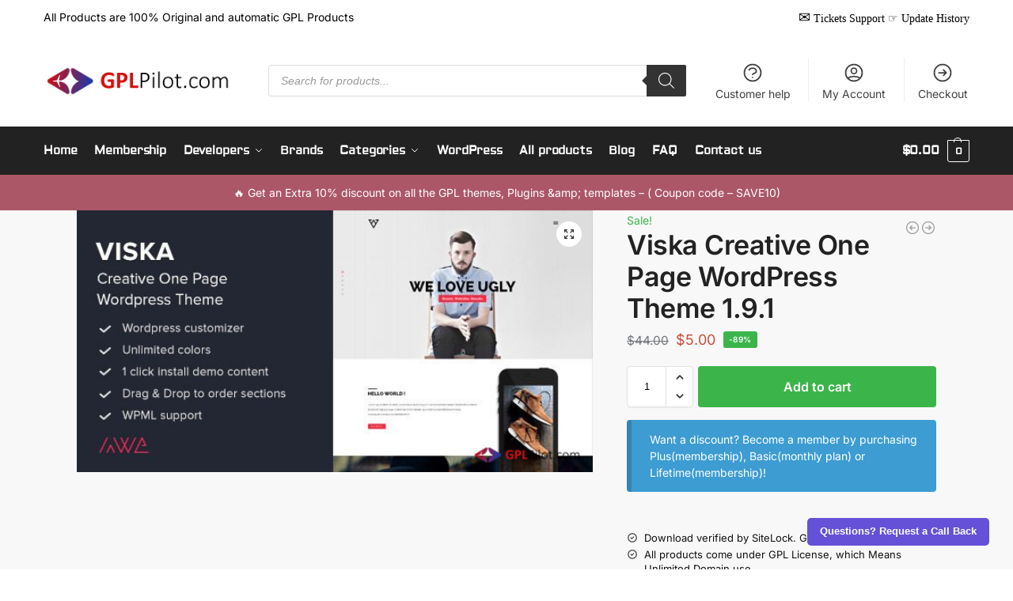

--- FILE ---
content_type: text/html; charset=UTF-8
request_url: https://gplpilot.com/product/viska-creative-one-page-wordpress-theme-1-9-1/
body_size: 40939
content:
<!doctype html>
<html lang="en-US" prefix="og: https://ogp.me/ns#">
<head>
<meta charset="UTF-8">
<meta name="viewport" content="height=device-height, width=device-width, initial-scale=1">
<link rel="profile" href="https://gmpg.org/xfn/11">
<link rel="pingback" href="https://gplpilot.com/xmlrpc.php">

	<style>img:is([sizes="auto" i], [sizes^="auto," i]) { contain-intrinsic-size: 3000px 1500px }</style>
	
            <script data-no-defer="1" data-ezscrex="false" data-cfasync="false" data-pagespeed-no-defer data-cookieconsent="ignore">
                var ctPublicFunctions = {"_ajax_nonce":"612c56df25","_rest_nonce":"0e8c9c9ff6","_ajax_url":"\/wp-admin\/admin-ajax.php","_rest_url":"https:\/\/gplpilot.com\/wp-json\/","data__cookies_type":"none","data__ajax_type":"rest","data__bot_detector_enabled":"1","data__frontend_data_log_enabled":1,"cookiePrefix":"","wprocket_detected":false,"host_url":"gplpilot.com","text__ee_click_to_select":"Click to select the whole data","text__ee_original_email":"The complete one is","text__ee_got_it":"Got it","text__ee_blocked":"Blocked","text__ee_cannot_connect":"Cannot connect","text__ee_cannot_decode":"Can not decode email. Unknown reason","text__ee_email_decoder":"CleanTalk email decoder","text__ee_wait_for_decoding":"The magic is on the way!","text__ee_decoding_process":"Please wait a few seconds while we decode the contact data."}
            </script>
        
            <script data-no-defer="1" data-ezscrex="false" data-cfasync="false" data-pagespeed-no-defer data-cookieconsent="ignore">
                var ctPublic = {"_ajax_nonce":"612c56df25","settings__forms__check_internal":"0","settings__forms__check_external":"0","settings__forms__force_protection":"0","settings__forms__search_test":"1","settings__data__bot_detector_enabled":"1","settings__sfw__anti_crawler":0,"blog_home":"https:\/\/gplpilot.com\/","pixel__setting":"3","pixel__enabled":false,"pixel__url":null,"data__email_check_before_post":"1","data__email_check_exist_post":"1","data__cookies_type":"none","data__key_is_ok":true,"data__visible_fields_required":true,"wl_brandname":"Anti-Spam by CleanTalk","wl_brandname_short":"CleanTalk","ct_checkjs_key":149771064,"emailEncoderPassKey":"7ec0e7744cde1ca936a0e38e294b0d22","bot_detector_forms_excluded":"W10=","advancedCacheExists":false,"varnishCacheExists":false,"wc_ajax_add_to_cart":true,"theRealPerson":{"phrases":{"trpHeading":"The Real Person Badge!","trpContent1":"The commenter acts as a real person and verified as not a bot.","trpContent2":"Passed all tests against spam bots. Anti-Spam by CleanTalk.","trpContentLearnMore":"Learn more"},"trpContentLink":"https:\/\/cleantalk.org\/the-real-person?utm_id=&amp;utm_term=&amp;utm_source=admin_side&amp;utm_medium=trp_badge&amp;utm_content=trp_badge_link_click&amp;utm_campaign=apbct_links","imgPersonUrl":"https:\/\/gplpilot.com\/wp-content\/plugins\/cleantalk-spam-protect\/css\/images\/real_user.svg","imgShieldUrl":"https:\/\/gplpilot.com\/wp-content\/plugins\/cleantalk-spam-protect\/css\/images\/shield.svg"}}
            </script>
        
<!-- Search Engine Optimization by Rank Math PRO - https://rankmath.com/ -->
<title>Viska Creative One Page WordPress Theme [download]</title>
<meta name="description" content="Viska Creative One Page WordPress Theme free download by 100% original &amp; legal under GPL License with GPLpilot plan, Version - ."/>
<meta name="robots" content="follow, index, max-snippet:-1, max-video-preview:-1, max-image-preview:large"/>
<link rel="canonical" href="https://gplpilot.com/product/viska-creative-one-page-wordpress-theme-1-9-1/" />
<meta property="og:locale" content="en_US" />
<meta property="og:type" content="product" />
<meta property="og:title" content="Viska Creative One Page WordPress Theme [download]" />
<meta property="og:description" content="Viska Creative One Page WordPress Theme free download by 100% original &amp; legal under GPL License with GPLpilot plan, Version - ." />
<meta property="og:url" content="https://gplpilot.com/product/viska-creative-one-page-wordpress-theme-1-9-1/" />
<meta property="og:site_name" content="GPLpilot" />
<meta property="og:updated_time" content="2023-08-20T07:17:18+00:00" />
<meta property="og:image" content="https://gplmedialink.nyc3.digitaloceanspaces.com/gplpilot/uploads/2023/08/22074928/590x300.__large_preview-1.jpg" />
<meta property="og:image:secure_url" content="https://gplmedialink.nyc3.digitaloceanspaces.com/gplpilot/uploads/2023/08/22074928/590x300.__large_preview-1.jpg" />
<meta property="og:image:width" content="590" />
<meta property="og:image:height" content="300" />
<meta property="og:image:alt" content="Viska" />
<meta property="og:image:type" content="image/jpeg" />
<meta property="product:price:amount" content="5" />
<meta property="product:price:currency" content="USD" />
<meta property="product:availability" content="instock" />
<meta property="product:retailer_item_id" content="171753" />
<meta name="twitter:card" content="summary_large_image" />
<meta name="twitter:title" content="Viska Creative One Page WordPress Theme [download]" />
<meta name="twitter:description" content="Viska Creative One Page WordPress Theme free download by 100% original &amp; legal under GPL License with GPLpilot plan, Version - ." />
<meta name="twitter:image" content="https://gplmedialink.nyc3.digitaloceanspaces.com/gplpilot/uploads/2023/08/22074928/590x300.__large_preview-1.jpg" />
<meta name="twitter:label1" content="Price" />
<meta name="twitter:data1" content="&#036;5.00" />
<meta name="twitter:label2" content="Availability" />
<meta name="twitter:data2" content="In stock" />
<script type="application/ld+json" class="rank-math-schema-pro">{"@context":"https://schema.org","@graph":[{"@type":"Organization","@id":"https://gplpilot.com/#organization","name":"GPLpilot","sameAs":["https://www.facebook.com/gplpilot"],"logo":{"@type":"ImageObject","@id":"https://gplpilot.com/#logo","url":"https://gplmedialink.nyc3.digitaloceanspaces.com/gplpilot/uploads/2023/06/23063005/cropped-gpl-logo-final1-2-150x42.png","contentUrl":"https://gplmedialink.nyc3.digitaloceanspaces.com/gplpilot/uploads/2023/06/23063005/cropped-gpl-logo-final1-2-150x42.png","caption":"GPLpilot","inLanguage":"en-US"}},{"@type":"WebSite","@id":"https://gplpilot.com/#website","url":"https://gplpilot.com","name":"GPLpilot","publisher":{"@id":"https://gplpilot.com/#organization"},"inLanguage":"en-US"},{"@type":"ImageObject","@id":"https://gplmedialink.nyc3.digitaloceanspaces.com/gplpilot/uploads/2023/08/22074928/590x300.__large_preview-1.jpg","url":"https://gplmedialink.nyc3.digitaloceanspaces.com/gplpilot/uploads/2023/08/22074928/590x300.__large_preview-1.jpg","width":"590","height":"300","inLanguage":"en-US"},{"@type":"BreadcrumbList","@id":"https://gplpilot.com/product/viska-creative-one-page-wordpress-theme-1-9-1/#breadcrumb","itemListElement":[{"@type":"ListItem","position":"1","item":{"@id":"https://gplpilot.com","name":"Home"}},{"@type":"ListItem","position":"2","item":{"@id":"https://gplpilot.com/product/viska-creative-one-page-wordpress-theme-1-9-1/","name":"Viska Creative One Page WordPress Theme 1.9.1"}}]},{"@type":"ItemPage","@id":"https://gplpilot.com/product/viska-creative-one-page-wordpress-theme-1-9-1/#webpage","url":"https://gplpilot.com/product/viska-creative-one-page-wordpress-theme-1-9-1/","name":"Viska Creative One Page WordPress Theme [download]","datePublished":"2023-08-20T07:13:27+00:00","dateModified":"2023-08-20T07:17:18+00:00","isPartOf":{"@id":"https://gplpilot.com/#website"},"primaryImageOfPage":{"@id":"https://gplmedialink.nyc3.digitaloceanspaces.com/gplpilot/uploads/2023/08/22074928/590x300.__large_preview-1.jpg"},"inLanguage":"en-US","breadcrumb":{"@id":"https://gplpilot.com/product/viska-creative-one-page-wordpress-theme-1-9-1/#breadcrumb"}},{"@type":"Product","name":"Viska Creative One Page WordPress Theme [download]","description":"Viska Creative One Page WordPress Theme free download by 100% original &amp; legal under GPL License with GPLpilot plan, Version - .","sku":"171753","category":"Portfolio","mainEntityOfPage":{"@id":"https://gplpilot.com/product/viska-creative-one-page-wordpress-theme-1-9-1/#webpage"},"image":[{"@type":"ImageObject","url":"https://gplmedialink.nyc3.digitaloceanspaces.com/gplpilot/uploads/2023/08/22074928/590x300.__large_preview-1.jpg","height":"300","width":"590"}],"offers":{"@type":"Offer","price":"5.00","priceCurrency":"USD","priceValidUntil":"2026-12-31","availability":"https://schema.org/InStock","itemCondition":"NewCondition","url":"https://gplpilot.com/product/viska-creative-one-page-wordpress-theme-1-9-1/","seller":{"@type":"Organization","@id":"https://gplpilot.com/","name":"GPLpilot","url":"https://gplpilot.com","logo":""}},"@id":"https://gplpilot.com/product/viska-creative-one-page-wordpress-theme-1-9-1/#richSnippet"}]}</script>
<!-- /Rank Math WordPress SEO plugin -->

<link rel='dns-prefetch' href='//fd.cleantalk.org' />
<link rel='dns-prefetch' href='//www.googletagmanager.com' />
<link rel="alternate" type="application/rss+xml" title="GPLpilot &raquo; Feed" href="https://gplpilot.com/feed/" />
<link rel="alternate" type="application/rss+xml" title="GPLpilot &raquo; Comments Feed" href="https://gplpilot.com/comments/feed/" />
<link rel="alternate" type="application/rss+xml" title="GPLpilot &raquo; Viska Creative One Page WordPress Theme 1.9.1 Comments Feed" href="https://gplpilot.com/product/viska-creative-one-page-wordpress-theme-1-9-1/feed/" />
<style>*,::before,::after{box-sizing:border-box}html{font-family:system-ui,'Segoe UI',Roboto,Helvetica,Arial,sans-serif,'Apple Color Emoji','Segoe UI Emoji';line-height:1.5;-webkit-text-size-adjust:100%;-moz-tab-size:4;-o-tab-size:4;tab-size:4}body{margin:0}hr{height:0;color:inherit}strong{font-weight:bolder}button,select{text-transform:none}button,[type='button'],[type='submit']{-webkit-appearance:button}::-moz-focus-inner{border-style:none;padding:0}:-moz-focusring{outline:1px dotted ButtonText}:-moz-ui-invalid{box-shadow:none}::-webkit-inner-spin-button,::-webkit-outer-spin-button{height:auto}[type='search']{-webkit-appearance:textfield;outline-offset:-2px}::-webkit-search-decoration{-webkit-appearance:none}::-webkit-file-upload-button{-webkit-appearance:button;font:inherit}html{-webkit-text-size-adjust:100%;-moz-text-size-adjust:100%;text-size-adjust:100%;overflow-wrap:break-word;scrollbar-gutter:stable}img{display:block;vertical-align:middle}img{display:block;max-width:100%;height:auto}h1{text-wrap:pretty}a,button,input{touch-action:manipulation}body,button,input{-webkit-font-smoothing:antialiased;-moz-osx-font-smoothing:grayscale}h1,hr,figure,p{margin:0}ul{list-style:none;margin:0;padding:0}button::-moz-focus-inner,input::-moz-focus-inner{padding:0;border:0}button{-webkit-appearance:button;background-color:transparent;background-image:none}mark{background-color:transparent}figure,header,nav{display:block}a{color:#2c2d33;background-color:transparent;text-decoration:none}a,button,input{touch-action:manipulation}mark{color:#000;background:#ff0}img{max-width:100%;height:auto;border:0;border-radius:0}svg:not(:root){overflow:hidden}figure{margin:0}input[type=search]::-webkit-search-cancel-button,input[type=search]::-webkit-search-decoration{-webkit-appearance:none}ul{padding:0}p{margin:0 0 1.21575rem}ul{margin:0 0 1.41575em 20px}ul{list-style:disc}strong{font-weight:600}ins,mark{background:0 0;font-weight:400;text-decoration:none}select{max-width:100%}button,input,select{vertical-align:baseline}button{border:none}select{width:100%;padding:0 40px 0 0.7em;padding-right:40px;background:url("data:image/svg+xml;charset=utf8,%3Csvg width='1792' height='1792' xmlns='http://www.w3.org/2000/svg'%3E%3Cg%3E%3Ctitle%3Ebackground%3C/title%3E%3Crect fill='none' id='canvas_background' height='402' width='582' y='-1' x='-1'/%3E%3C/g%3E%3Cg%3E%3Ctitle%3ELayer 1%3C/title%3E%3Cpath fill='%23888' id='svg_1' d='m1408,704q0,26 -19,45l-448,448q-19,19 -45,19t-45,-19l-448,-448q-19,-19 -19,-45t19,-45t45,-19l896,0q26,0 45,19t19,45z'/%3E%3C/g%3E%3C/svg%3E") calc(100% - 12px) 12px no-repeat;margin:0;background-size:15px 15px;-webkit-appearance:none;-moz-appearance:none;appearance:none;outline:0;border:1px solid #d2d6dc;border-radius:0.3rem;box-shadow:0 1px 2px 0 rgba(0,0,0,0.05);height:40px}@media all and (-ms-high-contrast:none),(-ms-high-contrast:active){select{padding-right:0;background-image:none}}.button{display:inline-block;padding:0.8180469716em 1.41575em;border:0;border-color:#43454b;border-radius:4px;font-size:clamp(0.875rem,0.8115rem + 0.2033vw,0.9375rem);outline:0;background:0 0;background-color:#43454b;font-weight:600;text-shadow:none;text-decoration:none;-webkit-appearance:none}input[type="search"]{outline:0;margin-bottom:0;border:1px solid #d2d6dc;border-radius:0.3rem;box-shadow:0 1px 2px 0 rgba(0,0,0,0.05);height:40px;padding:0 0.7em}input[type="search"]{padding-left:43px}input[type="search"]::-webkit-search-decoration{-webkit-appearance:none}input[type="search"]::-moz-placeholder{color:#555}.site-search input[type="search"]{border:0;background:#f8f8f8;border:1px solid #f8f8f8}.site-search form:before{left:15px;top:50%;margin-top:-7px;width:16px;height:16px}.woocommerce-product-search:before{width:18px;height:18px;content:"";display:inline-block;position:absolute;z-index:1;top:0.7em;left:0.8em;background-color:#ccc;-webkit-mask-image:url("data:image/svg+xml;charset=utf8,%3Csvg width='24' height='24' viewBox='0 0 24 24' fill='none' xmlns='http://www.w3.org/2000/svg'%3E%3Cpath d='M21 21L15 15M17 10C17 13.866 13.866 17 10 17C6.13401 17 3 13.866 3 10C3 6.13401 6.13401 3 10 3C13.866 3 17 6.13401 17 10Z' stroke='%234A5568' stroke-width='2' stroke-linecap='round' stroke-linejoin='round'/%3E%3C/svg%3E");mask-image:url("data:image/svg+xml;charset=utf8,%3Csvg width='24' height='24' viewBox='0 0 24 24' fill='none' xmlns='http://www.w3.org/2000/svg'%3E%3Cpath d='M21 21L15 15M17 10C17 13.866 13.866 17 10 17C6.13401 17 3 13.866 3 10C3 6.13401 6.13401 3 10 3C13.866 3 17 6.13401 17 10Z' stroke='%234A5568' stroke-width='2' stroke-linecap='round' stroke-linejoin='round'/%3E%3C/svg%3E");-webkit-mask-position:center;mask-position:center;-webkit-mask-repeat:no-repeat;mask-repeat:no-repeat;-webkit-mask-size:contain;mask-size:contain}hr{height:0;margin-top:38px;margin-bottom:38px;border:0;border-top:1px solid #e9e9e9}h1{margin:0 0 1rem}.alignright{display:inline;margin-top:5px}.alignright{float:right;margin-left:2.5em}.aligncenter{display:block;clear:both;margin:0 auto}@media (max-width:768px){.site{font-size:15px}input,select{font-size:16px}.site h1{font-size:30px;letter-spacing:-0.01em}}body.error404 h1{margin-bottom:0.5rem}@media (min-width:993px){.site-header .col-full{display:flex;flex-wrap:wrap;align-items:center}.site-header{position:relative;z-index:20}.site-header .site-branding{line-height:1}.site-header .custom-logo-link img{width:auto}.site-header .site-search{margin-left:3em;flex-grow:1}.site-search input{padding-top:1.45rem;padding-bottom:1.45rem}.site-header .widget{margin-bottom:0}.site-branding a{color:#111;font-weight:bold}.site-branding p{margin-top:5px;margin-bottom:0;color:#555;font-size:12px}.site-branding .site-description{display:block;margin-top:0.35rem;font-size:0.755em}.main-header{display:flex}}@media (max-width:1060px) and (min-width:993px){body:not(.header-4):not(.header-5) .site-header .site-search{width:100px}}@media (max-width:992px){.main-header{position:relative}.site-branding{display:flex;flex-direction:column;width:100%;height:70px;justify-content:center;align-items:center;text-align:center}.site-header .custom-logo-link img{width:auto}.site-branding p{margin:5px 0 -3px 0;font-size:11px;line-height:1.22;display:none}.site-header .shoptimizer-cart a.cart-contents .amount{display:none}.site-branding button.menu-toggle{position:absolute;left:15px;width:60px;height:30px;padding:0;background-color:transparent;display:block}.menu-toggle .bar{display:block;position:absolute;top:calc(50% - 1px);z-index:0;width:22px;height:2px;opacity:1;background-color:#222;transform:rotate(0deg)}.menu-toggle .bar:nth-child(1){margin-top:-7px}.menu-toggle .bar:nth-child(2){margin-top:-1px}.menu-toggle .bar:nth-child(3){margin-top:5px}.menu-toggle .bar-text{position:absolute;top:0;left:0;margin-top:8px;margin-left:28px;font-size:10px;font-weight:600;letter-spacing:0.03em}.site-header .site-header-cart{position:absolute;z-index:2;right:15px}body:not(.mobile-toggled).sticky-m .site-header{position:sticky;z-index:9;top:0;box-shadow:0 1px 15px rgba(0,0,0,0.08)}}@media (max-width:480px){.site .site-branding p{max-width:240px;line-height:1.2}}footer.copyright .widget:last-child img{width:auto;height:28.5px;margin:0}@media (max-width:992px){footer.copyright .widget:last-child img{display:block;float:none}}@media (min-width:993px){.col-full{box-sizing:content-box;margin-right:auto;margin-left:auto;max-width:1170px;padding-right:2.617924em;padding-left:2.617924em}.col-full:after{display:block;clear:both;content:""}}@media (max-width:992px){.col-full{padding-right:1em;padding-left:1em}}.site-content{position:relative}@media (min-width:993px){.site-content:after{display:block;visibility:hidden;position:absolute;z-index:5;top:0;left:0;width:100%;height:100%;opacity:0;background:rgba(0,0,0,0.7);content:""}}@media (max-width:992px){.mobile-overlay{visibility:hidden;position:fixed;z-index:101;top:0;left:0;width:100%;height:100%;opacity:0;background:rgba(0,0,0,0.65);background:rgba(52,53,55,0.4);content:""}.close-drawer{color:#fff}}ul.products{display:flex;flex-wrap:wrap;width:calc(100% + 30px);margin-left:-15px;margin-bottom:0;clear:both}ul.products li.product{position:relative;padding-right:15px;padding-left:15px;list-style:none}@media (min-width:993px){body:not(.static-cta-buttons) ul.products li.product{align-self:flex-start}}@media (min-width:993px){ul.products li.product:not(.product-category){padding-bottom:40px}ul.products.columns-3 li.product{float:left;width:33.3053%}}@media (max-width:992px){ul.products{display:grid;grid-template-columns:repeat(2,minmax(10px,1fr));-moz-column-gap:20px;column-gap:20px;row-gap:30px;width:100%;margin-left:0}ul.products li.product{display:flex;flex-direction:column;height:100%;width:100%;padding:0;margin-bottom:0}ul.products li.product .button{margin-top:auto}}.header-widget-region{position:relative;color:#fff;background-color:#dc9814;text-align:center}.header-widget-region .widget{margin:0;padding:1em 0}.header-widget-region .widget p{margin:0;font-size:clamp(0.75rem,0.5938rem + 0.5vw,0.875rem)}@media (max-width:768px){.header-widget-region .widget{padding:0.6em 0;font-size:clamp(0.8125rem,0.749rem + 0.2033vw,0.875rem)}}.woocommerce-breadcrumb{padding-top:0.75rem;padding-bottom:0.75rem;font-size:clamp(0.75rem,0.6547rem + 0.3049vw,0.84375rem);white-space:nowrap;text-overflow:ellipsis;overflow:hidden;color:#666}@media (min-width:993px){.woocommerce-breadcrumb{padding-top:1rem;padding-bottom:1rem}}.woocommerce-breadcrumb a{color:#111}.woocommerce-breadcrumb a:first-of-type:before{display:none}.woocommerce-breadcrumb .breadcrumb-separator{display:inline-block;position:relative;top:-1px;padding:0 0.8em;opacity:0.4;font-size:0.8em}.ajax_add_to_cart.add_to_cart_button:after{position:absolute;top:50%;left:50%;margin-top:-9px;margin-left:-9px;opacity:0;content:"";display:inline-block;width:18px;height:18px;border:1px solid rgba(255,255,255,0.3);border-left-color:#fff;border-radius:50%;vertical-align:middle}@media (max-width:992px){ul.products li.product .button{opacity:1}}@media (min-width:993px){.site-header-cart{line-height:60px;margin-left:auto}.shoptimizer-cart .cart-contents{padding:0;color:#fff}.shoptimizer-cart a.cart-contents .count{position:relative}.site-header .site-header-cart{display:none;width:auto}}.shoptimizer-cart .cart-contents .count{opacity:1;font-size:0.8em}.shoptimizer-cart .cart-contents:after{margin-left:10px}.shoptimizer-cart a.cart-contents .count{display:inline-block;position:relative;width:auto;min-width:28px;height:28px;margin-left:5px;padding:3px;border:1px solid #dc9814;border-bottom-right-radius:3px;border-bottom-left-radius:3px;color:#dc9814;font-size:12px;line-height:22px;text-align:center;letter-spacing:-0.7px}.shoptimizer-cart a.cart-contents .count:after{position:absolute;bottom:90%;left:50%;width:10px;height:6px;margin-bottom:1px;margin-left:-6px;border:1px solid #dc9814;border-bottom:0;border-top-left-radius:99px;border-top-right-radius:99px;content:""}.shoptimizer-cart .cart-contents{display:block;text-decoration:none}.shoptimizer-mini-cart-wrap{overflow:hidden;position:fixed;z-index:102;top:0;right:-420px;left:auto;width:420px;height:100%;background-color:#fff;outline:none}@media (max-width:480px){.shoptimizer-mini-cart-wrap{width:100%;right:-100%}}#ajax-loading{position:absolute;z-index:100;top:0px;left:0px;width:100%;height:100%;background-color:rgba(255,255,255,0.5)}.shoptimizer-loader{display:flex;align-items:center;justify-content:center;width:100%;height:100%}.spinner{width:38px;height:38px;border:1px solid #ccc;border-bottom-color:#111;border-radius:50%;display:inline-block;box-sizing:border-box;animation:rotation 0.8s linear infinite}.cart-drawer-heading{position:absolute;margin:12px 20px;font-size:17px;font-weight:600;color:#111}.shoptimizer-mini-cart-wrap .close-drawer{display:block;position:absolute;top:12.5px;right:16px;width:26px;height:26px;color:#111;padding:0;background:none}.shoptimizer-mini-cart-wrap .close-drawer span{display:flex;width:26px;height:26px}.shoptimizer-mini-cart-wrap .widget_shopping_cart{display:flex;overflow-x:hidden;overflow-y:auto;position:relative;z-index:10;top:auto;left:auto;height:calc(100% - 50px);margin:0;margin-top:50px;padding:0px 20px 0 20px;background:#fff}.shoptimizer-mini-cart-wrap .widget_shopping_cart_content{display:flex;flex-direction:column;width:100%}@media (min-width:993px){body:not(.header-4) .col-full-nav .site-search,.mobile-menu.close-drawer,.menu-toggle,.mobile-extra{display:none}.logo-mark,.logo-mark img{display:inline-block;position:absolute}.menu-primary-menu-container{margin-left:0}.logo-mark{float:left;overflow:hidden;width:0;margin-right:0}.logo-mark img{position:relative;top:-1px;vertical-align:middle}.col-full-nav{width:100%;border-top:1px solid transparent}.shoptimizer-primary-navigation{display:flex}body:not(.header-4).sticky-d .col-full-nav{position:sticky;z-index:10;top:0}.main-navigation ul{margin:0}.main-navigation ul li{display:inline-block}.main-navigation ul li.menu-item>a{display:block}.menu-primary-menu-container>ul>li>a span{position:relative}.menu-primary-menu-container>ul>li>a{padding-right:0.55em;padding-left:0.55em}.menu-primary-menu-container>ul>li:first-child>a{padding-left:0}.main-navigation ul.menu>li.menu-item-has-children{position:relative;text-align:left}.menu-primary-menu-container>ul>li>a span:before{display:block;position:absolute;top:calc(100% + 2px);left:0;width:100%;border-bottom:1px solid #ccc;content:"";transform:scale(0,1);transform-origin:right center}.menu-primary-menu-container>ul>li.menu-item-has-children>a:after{display:inline-block;position:relative;top:1px;margin-left:6px;width:12px;height:12px;content:"";background-color:#fff}.menu-primary-menu-container>ul>li.menu-button>a span{padding:6px 16px;border-radius:30px;color:#fff;background:#444;font-size:13px;font-weight:bold}.menu-primary-menu-container>ul>li.menu-button>a{position:relative;top:-1px}.menu-primary-menu-container>ul>li.menu-button>a span:before{display:none}.main-navigation ul ul{position:absolute}.main-navigation ul.menu>li:not(.full-width)>.sub-menu-wrapper{visibility:hidden;position:absolute;right:0;left:0;opacity:0;transform:scale(0.8)}.main-navigation ul.menu>li:not(.full-width) ul.sub-menu{padding:20px 12px;box-shadow:0 1px 15px rgba(0,0,0,0.08);line-height:1.4;margin:0;width:200px;box-sizing:content-box}.main-navigation ul.menu>li:not(.full-width) a.sub-menu-link{padding:0.3em 0.8em}.main-navigation ul ul li{display:block;position:relative}.main-navigation ul.menu>li:not(.full-width) ul li .sub-menu-wrapper{visibility:hidden;position:absolute;z-index:1;top:-20px;left:220px;opacity:0}.main-navigation ul.menu>li:not(.full-width) ul li.menu-item-has-children>a:after{position:absolute;top:0px;display:inline-block;right:15px;width:13px;height:13px;content:"";background-color:#111;transform:translateX(50%) translateY(50%)}.main-navigation ul li a span strong{color:#fff;background-color:#222;font-size:9px;height:16px;line-height:16px;padding:0px 6px;display:inline-flex;margin-left:7px;position:absolute;top:2.5px;border-radius:3px}.main-navigation ul.menu li.full-width>.sub-menu-wrapper{position:absolute;visibility:hidden;left:0;width:100%;opacity:0;background:#fff;border-top:1px solid #eee}.main-navigation ul.menu li.full-width ul li>.sub-menu-wrapper{position:relative;top:auto;right:auto}.main-navigation ul.menu li.full-width{position:inherit}.main-navigation ul li.full-width .container{max-width:1170px;margin:0 auto;padding:0}.main-navigation ul li.full-width ul{position:inherit}.main-navigation ul li.full-width ul.products{display:block}.main-navigation ul li.full-width>.sub-menu-wrapper>.container>ul.sub-menu{display:flex;justify-content:center;width:100%;padding:40px 0}.main-navigation ul li.full-width>.sub-menu-wrapper>.container>ul.sub-menu>li{display:inline-block;vertical-align:top;float:none;width:23%;padding-right:25px;padding-left:25px;border-left:1px solid #eee;-moz-column-break-inside:avoid;break-inside:avoid}.main-navigation ul li.full-width>.sub-menu-wrapper>.container>ul.sub-menu>li:last-child{border-right:1px solid #eee}.main-navigation ul li.full-width>.sub-menu-wrapper>.container>ul.sub-menu ul{width:100%}.main-navigation ul.menu li.full-width>.sub-menu-wrapper li.menu-item-has-children>a,.main-navigation ul.menu li.full-width>.sub-menu-wrapper li.heading>a{margin-bottom:0.25rem}.main-navigation ul.menu li.full-width li.heading{clear:both;padding-top:15px}.main-navigation ul.menu li.full-width>.sub-menu-wrapper li{margin-bottom:0.25rem}.main-navigation ul.products li.product:not(.product-category):before{display:none}.main-navigation ul.menu li.full-width>.sub-menu-wrapper li.product:not(.product-category){padding-bottom:0}.main-navigation ul.products li.product{padding:0;width:100%}.main-navigation ul.menu li.full-width>.sub-menu-wrapper li a.button{width:100%}.main-navigation ul.menu li.full-width>.sub-menu-wrapper li a.button{position:relative}.main-navigation ul.menu ul li.menu-item-image span{font-size:0px;display:block}.main-navigation ul.menu ul li.menu-item-image img{margin-bottom:0.5rem;border-radius:4px;width:100%}.main-navigation ul.menu ul li.menu-item-image span.sub{font-size:14px;text-align:center;font-weight:600}}.secondary-navigation{display:none}@media (min-width:993px){.secondary-navigation{display:block;float:right;margin-left:auto;padding-left:1.2em}.secondary-navigation .menu{margin-right:-15px}.secondary-navigation ul{margin:0}.secondary-navigation ul li{display:inline-block;position:relative}.secondary-navigation ul li a{position:relative;display:block;padding:0.7em 0.875em 0;color:#111;font-size:14px}.secondary-navigation .menu li:not(.ri) a{padding-top:35px}.secondary-navigation .icon-wrapper{position:absolute;top:0px;left:50%;top:5px;transform:translate(-50%,0%)}.secondary-navigation .icon-wrapper svg{width:28px;height:28px}.secondary-navigation .icon-wrapper svg path{stroke-width:1.5px}.secondary-navigation .menu-item{padding:0 5px;border-left:1px solid #eee}.secondary-navigation .menu-item:first-child{border:0}}@media (max-width:992px){.col-full-nav .logo-mark,.col-full-nav .site-header-cart{display:none}.col-full-nav .shoptimizer-primary-navigation.col-full{padding:0}.main-navigation{padding-top:1rem}.main-navigation ul{list-style:none;margin:0}.main-navigation ul li{position:relative}.menu-primary-menu-container>ul>li>a{display:block;padding:0.35rem 0}.main-navigation ul.menu ul li{position:relative}.main-navigation ul.menu ul li>a{padding:0.15rem 0;display:block}.main-navigation ul.menu .sub-menu-wrapper{margin-top:0.25rem;padding-bottom:1rem;padding-left:0.5rem}.main-navigation ul.menu .sub-menu-wrapper .sub-menu-wrapper{margin-top:0.25rem;padding-bottom:0.5rem;padding-left:0.5rem}.main-navigation ul.menu>li.menu-item-has-children{position:relative}.main-navigation ul.menu .sub-menu-wrapper a.cg-menu-link{width:calc(100% - 40px)}.main-navigation ul.menu li.menu-item-has-children .sub-menu-wrapper{position:fixed;left:-99999px;opacity:0;transform:translateX(-10px)}.main-navigation ul.menu li.menu-item-has-children:not(.dropdown-open) .sub-menu-wrapper{display:block}.main-navigation ul.menu li.menu-item-has-children.dropdown-open>.sub-menu-wrapper{position:inherit;left:auto;opacity:1;transform:translateX(0)}.site-search{display:none}.col-full-nav .site-search{display:block;padding-top:20px;position:relative;z-index:4}.main-navigation ul.menu li.menu-item-has-children span.caret{display:flex;position:absolute;z-index:3;top:0px;right:0;width:30px;justify-content:center;align-items:center}.main-navigation ul.menu li.menu-item-has-children li.menu-item-has-children.dropdown-open>span.caret{transform:rotate(180deg)}.main-navigation ul.menu li.menu-item-has-children span.caret:after{display:inline-flex;width:20px;height:20px;background-color:#111;content:""}.main-navigation ul.menu li.menu-item-has-children span.caret{height:35px}.main-navigation ul.menu li.menu-item-has-children li.menu-item-has-children span.caret{height:27px;opacity:0.5}.main-navigation ul.menu li.full-width>.sub-menu-wrapper li.menu-item-has-children>a+span.caret{height:24px}.main-navigation ul.menu li.full-width>.sub-menu-wrapper li.heading>a.sub-menu-link{margin-top:0.5rem}.main-navigation ul li a span strong{position:absolute;color:#fff;background-color:#222;font-size:9px;height:16px;line-height:16px;padding:0px 6px;display:inline-flex;margin-left:7px;margin-top:3.5px;border-radius:2px}.main-navigation ul.products{grid-template-columns:repeat(1,minmax(10px,1fr));padding-right:0.5rem;margin-top:1.15rem;margin-bottom:1.5rem}.main-navigation ul.products li.product .button{margin-top:0;opacity:1}.main-navigation ul.menu ul li.menu-item-image{margin-top:0.5rem;margin-bottom:1rem}.main-navigation ul.menu .sub-menu-wrapper li.menu-item-image a.cg-menu-link{width:100%;padding-right:0.5rem}.main-navigation ul.menu ul li.menu-item-image span{font-size:0px;display:block}.main-navigation ul.menu ul li.menu-item-image img{margin-bottom:0.5rem;border-radius:4px;width:100%}.main-navigation ul.menu ul li.menu-item-image span.sub{font-size:13px;text-align:center;font-weight:600}.mobile-extra{padding:1rem 0 2rem 0}.mobile-extra .widget{margin-bottom:0}.mobile-extra .heading{margin-top:0;margin-bottom:0.25rem;padding:1rem 0 0 0;opacity:0.6;font-size:11px;letter-spacing:1px;text-transform:uppercase;font-weight:normal}.mobile-extra ul,.mobile-extra .widget p{margin:0;padding:0}.mobile-extra ul li{margin-bottom:0.35rem}.mobile-extra a{font-size:14px}.mobile-extra .review{text-align:center;border-top:1px solid #e2e2e2;padding-top:30px;font-size:14px;line-height:1.5;margin:30px 0 0 0}.mobile-extra .review::before{display:block;font-size:12px;letter-spacing:3px;content:"\2605\2605\2605\2605\2605";margin-bottom:5px;color:#ee9e13}.mobile-extra .review strong{display:block;margin-top:0.5rem;font-size:11px;letter-spacing:1px;text-transform:uppercase}.mobile-extra .review .button{margin-top:20px;display:block;font-weight:bold;color:#fff}.col-full-nav{position:fixed;z-index:102;padding:0 15px;top:0;bottom:0;height:100%;left:-300px;width:300px;min-height:100vh;min-height:-moz-available;min-height:fill-available;min-height:-webkit-fill-available;max-height:100vh;overflow-y:auto;overflow-x:hidden;background:#fff;overscroll-behavior:contain;-webkit-overflow-scrolling:touch;box-shadow:0 0 10 rgba(0,0,0,0.15)}.mobile-menu.close-drawer{visibility:hidden;position:fixed;z-index:999;top:40px;left:310px;padding:0;opacity:0}}@media (min-width:993px){ul.products li.product:not(.product-category):before{visibility:hidden;position:absolute;left:0;opacity:0;background-color:#fff;box-shadow:0 0 10px rgba(0,0,0,0.1);content:"";width:calc(100% + 0px);height:calc(100% + 30px);margin-top:-15px;margin-left:0}}ul.products li.product img{display:block;width:100%;margin:0}.woocommerce-image__wrapper{position:relative;width:100%}.woocommerce-image__wrapper .gallery-image{position:absolute;z-index:-10;top:0;left:0;opacity:0}.woocommerce-card__header{clear:both;padding-top:0.75rem}.woocommerce-card__header *{position:relative}@media (max-width:992px){li.product:not(.product-category) .woocommerce-card__header{display:flex;flex-direction:column;flex:1}}li.product p.product__categories,li.menu-item-product p.product__categories{position:relative;margin-bottom:0.25rem;-webkit-font-smoothing:antialiased;color:#444;line-height:1.4;font-size:clamp(0.625rem,0.5615rem + 0.2033vw,0.6875rem);letter-spacing:0.7px;text-transform:uppercase;margin-bottom:0}li.product p.product__categories a,li.menu-item-product p.product__categories a{color:#444}ul.products li.product.product-category h2 mark{display:none}ul.products li.product .woocommerce-loop-product__title{padding-top:0.25rem;padding-bottom:0.25rem}ul.products li.product .woocommerce-LoopProduct-link{display:block;color:#2c2d33;-webkit-backface-visibility:hidden}@media (max-width:770px){.m-grid-2 ul.products li.product .woocommerce-loop-product__title{font-size:clamp(0.8125rem,0.749rem + 0.2033vw,0.875rem)}}ul.products li.product .price{display:block;margin-bottom:0.75rem;color:#111;font-size:clamp(0.75rem,0.623rem + 0.4065vw,0.875rem)}.price del{color:#72767c;margin-right:0.25rem;font-size:0.85em;font-weight:normal}ul.products li.product .price ins{font-weight:bold}ul.products li.product .button{display:block;position:absolute;z-index:1;bottom:0;width:calc(100% - 30px);height:40px;padding:0;border-radius:4px;opacity:0;font-size:clamp(0.75rem,0.623rem + 0.4065vw,0.875rem);font-weight:600;line-height:40px;text-align:center}@media (max-width:992px){ul.products li.product .button,ul.products li.product .add_to_cart_button{position:relative;width:100%;opacity:1}}@media (max-width:770px){ul.products li.product .button{padding:8px 12px;height:auto;line-height:inherit}}ul.products li.product .product-label{display:flex;flex-flow:row wrap;justify-content:center}.product-label{position:absolute;z-index:1;top:-5px;left:5px;min-width:46px;max-width:50%;min-height:46px;align-items:center;padding:5px 7px;border-radius:35px;color:#fff;background-color:#3bb54a;font-size:12px;letter-spacing:0.4px;text-transform:uppercase;word-break:break-all}.product-label.type-bubble{top:10px;left:10px;z-index:1;min-width:inherit;min-height:inherit;font-size:11px;border-radius:3px;padding:3px 6px;line-height:15px}@media (max-width:992px){.woocommerce-image__wrapper .gallery-image{position:relative;opacity:1;z-index:inherit}.shoptimizer-plp-carousel-container{display:flex;width:100%;height:100%;overflow-x:scroll;scroll-snap-type:x mandatory;-webkit-overflow-scrolling:touch;scroll-behavior:smooth;scrollbar-width:none}.shoptimizer-plp-carousel-container .shoptimizer-plp-image-wrapper{display:flex;width:calc(200%)}.shoptimizer-plp-carousel-container img{width:100%;height:100%;scroll-snap-align:center;-o-object-fit:cover;object-fit:cover;flex-shrink:0}.woocommerce-image__wrapper .shoptimizer-plp-carousel--pagination{display:none}.shoptimizer-plp-carousel--pagination{position:absolute;bottom:5px;left:50%;transform:translateX(-50%);display:flex;justify-content:center;align-items:center}.shoptimizer-plp-carousel--dot{height:6px;width:6px;margin:0 2px;background-color:#fff;border:1px solid #111;border-radius:50%;display:inline-block}.shoptimizer-plp-carousel--dot.active{background-color:#111}}.col-full.topbar-wrapper{max-width:100%;border-bottom:1px solid #eee}.top-bar form{margin:0}.top-bar select{font-size:13px;height:26px;background-size:12px 12px;background-position:calc(100% - 7px)}.top-bar .col-full{display:flex;padding:0;align-items:center}.top-bar p{margin:0}.top-bar-left{display:flex;flex:1}.top-bar-center{display:flex;justify-content:center;max-width:45%;text-align:center}.top-bar-right{flex:1;display:flex;justify-content:flex-end}@media (max-width:992px){.topbar-wrapper .top-bar{padding:0.6rem 0;font-size:clamp(0.75rem,0.623rem + 0.4065vw,0.875rem)}.top-bar{border-bottom:none}.top-bar select{font-size:13px}.top-bar .col-full{padding:0}}@media (max-width:768px){.col-full.topbar-wrapper.hide-on-mobile{display:none}.top-bar .col-full,.top-bar-left,.top-bar-center,.top-bar-right{display:block;text-align:center;max-width:100%}.top-bar select{margin-top:5px;width:100%}}.widget ul{margin-bottom:0;margin-left:0;list-style:none}.widget li{margin-bottom:0.4em;font-size:14px;line-height:1.45}.widget_product_search form{position:relative}.widget_product_search input{width:100%}.widget_product_search form button[type="submit"]{clip:rect(1px 1px 1px 1px);position:absolute!important;right:0px}.widget p{margin-bottom:1em;font-size:14px;line-height:1.5}.widget p:last-child{margin-bottom:0}@keyframes rotation{0%{transform:rotate(0deg)}100%{transform:rotate(360deg)}}.menu-primary-menu-container>ul>li.menu-item-has-children>a:after,.main-navigation ul.menu li.menu-item-has-children span.caret:after{-webkit-mask-image:url("data:image/svg+xml;charset=utf8,%3Csvg width='24' height='24' viewBox='0 0 24 24' fill='none' xmlns='http://www.w3.org/2000/svg'%3E%3Cpath d='M19 9L12 16L5 9' stroke='%234A5568' stroke-width='2' stroke-linecap='round' stroke-linejoin='round'/%3E%3C/svg%3E");mask-image:url("data:image/svg+xml;charset=utf8,%3Csvg width='24' height='24' viewBox='0 0 24 24' fill='none' xmlns='http://www.w3.org/2000/svg'%3E%3Cpath d='M19 9L12 16L5 9' stroke='%234A5568' stroke-width='2' stroke-linecap='round' stroke-linejoin='round'/%3E%3C/svg%3E")}.main-navigation ul.menu>li:not(.full-width) ul li.menu-item-has-children>a:after{-webkit-mask-image:url("data:image/svg+xml;charset=utf8,%3Csvg width='24' height='24' viewBox='0 0 24 24' fill='none' xmlns='http://www.w3.org/2000/svg'%3E%3Cpath d='M9 5L16 12L9 19' stroke='%234A5568' stroke-width='2' stroke-linecap='round' stroke-linejoin='round'/%3E%3C/svg%3E");mask-image:url("data:image/svg+xml;charset=utf8,%3Csvg width='24' height='24' viewBox='0 0 24 24' fill='none' xmlns='http://www.w3.org/2000/svg'%3E%3Cpath d='M9 5L16 12L9 19' stroke='%234A5568' stroke-width='2' stroke-linecap='round' stroke-linejoin='round'/%3E%3C/svg%3E")}.menu-primary-menu-container>ul>li.menu-item-has-children>a:after,.main-navigation ul.menu>li:not(.full-width) ul li.menu-item-has-children>a:after,.main-navigation ul.menu li.menu-item-has-children span.caret:after{-webkit-mask-position:center;mask-position:center;-webkit-mask-repeat:no-repeat;mask-repeat:no-repeat;-webkit-mask-size:contain;mask-size:contain}.sr-only,.screen-reader-text{position:absolute;visibility:hidden;width:1px;height:1px;padding:0;margin:-1px;overflow:hidden;clip:rect(0,0,0,0);white-space:nowrap;border-width:0}@media (max-width:992px){.hide-on-mobile{display:none!important}}</style><script type="af69865d19857984d1ba9f13-text/javascript">
/* <![CDATA[ */
window._wpemojiSettings = {"baseUrl":"https:\/\/s.w.org\/images\/core\/emoji\/16.0.1\/72x72\/","ext":".png","svgUrl":"https:\/\/s.w.org\/images\/core\/emoji\/16.0.1\/svg\/","svgExt":".svg","source":{"concatemoji":"https:\/\/gplpilot.com\/wp-includes\/js\/wp-emoji-release.min.js?ver=6.8.3"}};
/*! This file is auto-generated */
!function(s,n){var o,i,e;function c(e){try{var t={supportTests:e,timestamp:(new Date).valueOf()};sessionStorage.setItem(o,JSON.stringify(t))}catch(e){}}function p(e,t,n){e.clearRect(0,0,e.canvas.width,e.canvas.height),e.fillText(t,0,0);var t=new Uint32Array(e.getImageData(0,0,e.canvas.width,e.canvas.height).data),a=(e.clearRect(0,0,e.canvas.width,e.canvas.height),e.fillText(n,0,0),new Uint32Array(e.getImageData(0,0,e.canvas.width,e.canvas.height).data));return t.every(function(e,t){return e===a[t]})}function u(e,t){e.clearRect(0,0,e.canvas.width,e.canvas.height),e.fillText(t,0,0);for(var n=e.getImageData(16,16,1,1),a=0;a<n.data.length;a++)if(0!==n.data[a])return!1;return!0}function f(e,t,n,a){switch(t){case"flag":return n(e,"\ud83c\udff3\ufe0f\u200d\u26a7\ufe0f","\ud83c\udff3\ufe0f\u200b\u26a7\ufe0f")?!1:!n(e,"\ud83c\udde8\ud83c\uddf6","\ud83c\udde8\u200b\ud83c\uddf6")&&!n(e,"\ud83c\udff4\udb40\udc67\udb40\udc62\udb40\udc65\udb40\udc6e\udb40\udc67\udb40\udc7f","\ud83c\udff4\u200b\udb40\udc67\u200b\udb40\udc62\u200b\udb40\udc65\u200b\udb40\udc6e\u200b\udb40\udc67\u200b\udb40\udc7f");case"emoji":return!a(e,"\ud83e\udedf")}return!1}function g(e,t,n,a){var r="undefined"!=typeof WorkerGlobalScope&&self instanceof WorkerGlobalScope?new OffscreenCanvas(300,150):s.createElement("canvas"),o=r.getContext("2d",{willReadFrequently:!0}),i=(o.textBaseline="top",o.font="600 32px Arial",{});return e.forEach(function(e){i[e]=t(o,e,n,a)}),i}function t(e){var t=s.createElement("script");t.src=e,t.defer=!0,s.head.appendChild(t)}"undefined"!=typeof Promise&&(o="wpEmojiSettingsSupports",i=["flag","emoji"],n.supports={everything:!0,everythingExceptFlag:!0},e=new Promise(function(e){s.addEventListener("DOMContentLoaded",e,{once:!0})}),new Promise(function(t){var n=function(){try{var e=JSON.parse(sessionStorage.getItem(o));if("object"==typeof e&&"number"==typeof e.timestamp&&(new Date).valueOf()<e.timestamp+604800&&"object"==typeof e.supportTests)return e.supportTests}catch(e){}return null}();if(!n){if("undefined"!=typeof Worker&&"undefined"!=typeof OffscreenCanvas&&"undefined"!=typeof URL&&URL.createObjectURL&&"undefined"!=typeof Blob)try{var e="postMessage("+g.toString()+"("+[JSON.stringify(i),f.toString(),p.toString(),u.toString()].join(",")+"));",a=new Blob([e],{type:"text/javascript"}),r=new Worker(URL.createObjectURL(a),{name:"wpTestEmojiSupports"});return void(r.onmessage=function(e){c(n=e.data),r.terminate(),t(n)})}catch(e){}c(n=g(i,f,p,u))}t(n)}).then(function(e){for(var t in e)n.supports[t]=e[t],n.supports.everything=n.supports.everything&&n.supports[t],"flag"!==t&&(n.supports.everythingExceptFlag=n.supports.everythingExceptFlag&&n.supports[t]);n.supports.everythingExceptFlag=n.supports.everythingExceptFlag&&!n.supports.flag,n.DOMReady=!1,n.readyCallback=function(){n.DOMReady=!0}}).then(function(){return e}).then(function(){var e;n.supports.everything||(n.readyCallback(),(e=n.source||{}).concatemoji?t(e.concatemoji):e.wpemoji&&e.twemoji&&(t(e.twemoji),t(e.wpemoji)))}))}((window,document),window._wpemojiSettings);
/* ]]> */
</script>
<link rel='stylesheet' id='wc-blocks-integration-css' href='https://gplpilot.com/wp-content/plugins/woocommerce-subscriptions/build/index.css?ver=8.3.0' type='text/css' media='all' />
<style id='wp-emoji-styles-inline-css' type='text/css'>

	img.wp-smiley, img.emoji {
		display: inline !important;
		border: none !important;
		box-shadow: none !important;
		height: 1em !important;
		width: 1em !important;
		margin: 0 0.07em !important;
		vertical-align: -0.1em !important;
		background: none !important;
		padding: 0 !important;
	}
</style>
<link rel='stylesheet' id='wp-block-library-css' href='https://gplpilot.com/wp-includes/css/dist/block-library/style.min.css?ver=6.8.3' type='text/css' media='all' />
<link rel='stylesheet' id='wc-memberships-blocks-css' href='https://gplpilot.com/wp-content/plugins/woocommerce-memberships/assets/css/blocks/wc-memberships-blocks.min.css?ver=1.27.2' type='text/css' media='all' />
<style id='global-styles-inline-css' type='text/css'>
:root{--wp--preset--aspect-ratio--square: 1;--wp--preset--aspect-ratio--4-3: 4/3;--wp--preset--aspect-ratio--3-4: 3/4;--wp--preset--aspect-ratio--3-2: 3/2;--wp--preset--aspect-ratio--2-3: 2/3;--wp--preset--aspect-ratio--16-9: 16/9;--wp--preset--aspect-ratio--9-16: 9/16;--wp--preset--color--black: #000000;--wp--preset--color--cyan-bluish-gray: #abb8c3;--wp--preset--color--white: #ffffff;--wp--preset--color--pale-pink: #f78da7;--wp--preset--color--vivid-red: #cf2e2e;--wp--preset--color--luminous-vivid-orange: #ff6900;--wp--preset--color--luminous-vivid-amber: #fcb900;--wp--preset--color--light-green-cyan: #7bdcb5;--wp--preset--color--vivid-green-cyan: #00d084;--wp--preset--color--pale-cyan-blue: #8ed1fc;--wp--preset--color--vivid-cyan-blue: #0693e3;--wp--preset--color--vivid-purple: #9b51e0;--wp--preset--gradient--vivid-cyan-blue-to-vivid-purple: linear-gradient(135deg,rgba(6,147,227,1) 0%,rgb(155,81,224) 100%);--wp--preset--gradient--light-green-cyan-to-vivid-green-cyan: linear-gradient(135deg,rgb(122,220,180) 0%,rgb(0,208,130) 100%);--wp--preset--gradient--luminous-vivid-amber-to-luminous-vivid-orange: linear-gradient(135deg,rgba(252,185,0,1) 0%,rgba(255,105,0,1) 100%);--wp--preset--gradient--luminous-vivid-orange-to-vivid-red: linear-gradient(135deg,rgba(255,105,0,1) 0%,rgb(207,46,46) 100%);--wp--preset--gradient--very-light-gray-to-cyan-bluish-gray: linear-gradient(135deg,rgb(238,238,238) 0%,rgb(169,184,195) 100%);--wp--preset--gradient--cool-to-warm-spectrum: linear-gradient(135deg,rgb(74,234,220) 0%,rgb(151,120,209) 20%,rgb(207,42,186) 40%,rgb(238,44,130) 60%,rgb(251,105,98) 80%,rgb(254,248,76) 100%);--wp--preset--gradient--blush-light-purple: linear-gradient(135deg,rgb(255,206,236) 0%,rgb(152,150,240) 100%);--wp--preset--gradient--blush-bordeaux: linear-gradient(135deg,rgb(254,205,165) 0%,rgb(254,45,45) 50%,rgb(107,0,62) 100%);--wp--preset--gradient--luminous-dusk: linear-gradient(135deg,rgb(255,203,112) 0%,rgb(199,81,192) 50%,rgb(65,88,208) 100%);--wp--preset--gradient--pale-ocean: linear-gradient(135deg,rgb(255,245,203) 0%,rgb(182,227,212) 50%,rgb(51,167,181) 100%);--wp--preset--gradient--electric-grass: linear-gradient(135deg,rgb(202,248,128) 0%,rgb(113,206,126) 100%);--wp--preset--gradient--midnight: linear-gradient(135deg,rgb(2,3,129) 0%,rgb(40,116,252) 100%);--wp--preset--font-size--small: clamp(1rem, 1rem + ((1vw - 0.2rem) * 0.368), 1.2rem);--wp--preset--font-size--medium: clamp(1rem, 1rem + ((1vw - 0.2rem) * 0.92), 1.5rem);--wp--preset--font-size--large: clamp(1.5rem, 1.5rem + ((1vw - 0.2rem) * 0.92), 2rem);--wp--preset--font-size--x-large: clamp(1.5rem, 1.5rem + ((1vw - 0.2rem) * 1.379), 2.25rem);--wp--preset--font-size--x-small: 0.85rem;--wp--preset--font-size--base: clamp(1rem, 1rem + ((1vw - 0.2rem) * 0.46), 1.25rem);--wp--preset--font-size--xx-large: clamp(2rem, 2rem + ((1vw - 0.2rem) * 1.839), 3rem);--wp--preset--font-size--xxx-large: clamp(2.25rem, 2.25rem + ((1vw - 0.2rem) * 3.218), 4rem);--wp--preset--spacing--20: 0.44rem;--wp--preset--spacing--30: 0.67rem;--wp--preset--spacing--40: 1rem;--wp--preset--spacing--50: 1.5rem;--wp--preset--spacing--60: 2.25rem;--wp--preset--spacing--70: 3.38rem;--wp--preset--spacing--80: 5.06rem;--wp--preset--spacing--small: clamp(.25rem, 2.5vw, 0.75rem);--wp--preset--spacing--medium: clamp(1rem, 4vw, 2rem);--wp--preset--spacing--large: clamp(1.25rem, 6vw, 3rem);--wp--preset--spacing--x-large: clamp(3rem, 7vw, 5rem);--wp--preset--spacing--xx-large: clamp(4rem, 9vw, 7rem);--wp--preset--spacing--xxx-large: clamp(5rem, 12vw, 9rem);--wp--preset--spacing--xxxx-large: clamp(6rem, 14vw, 13rem);--wp--preset--shadow--natural: 6px 6px 9px rgba(0, 0, 0, 0.2);--wp--preset--shadow--deep: 12px 12px 50px rgba(0, 0, 0, 0.4);--wp--preset--shadow--sharp: 6px 6px 0px rgba(0, 0, 0, 0.2);--wp--preset--shadow--outlined: 6px 6px 0px -3px rgba(255, 255, 255, 1), 6px 6px rgba(0, 0, 0, 1);--wp--preset--shadow--crisp: 6px 6px 0px rgba(0, 0, 0, 1);--wp--custom--line-height--none: 1;--wp--custom--line-height--tight: 1.1;--wp--custom--line-height--snug: 1.2;--wp--custom--line-height--normal: 1.5;--wp--custom--line-height--relaxed: 1.625;--wp--custom--line-height--loose: 2;--wp--custom--line-height--body: 1.618;}:root { --wp--style--global--content-size: 900px;--wp--style--global--wide-size: 1190px; }:where(body) { margin: 0; }.wp-site-blocks { padding-top: var(--wp--style--root--padding-top); padding-bottom: var(--wp--style--root--padding-bottom); }.has-global-padding { padding-right: var(--wp--style--root--padding-right); padding-left: var(--wp--style--root--padding-left); }.has-global-padding > .alignfull { margin-right: calc(var(--wp--style--root--padding-right) * -1); margin-left: calc(var(--wp--style--root--padding-left) * -1); }.has-global-padding :where(:not(.alignfull.is-layout-flow) > .has-global-padding:not(.wp-block-block, .alignfull)) { padding-right: 0; padding-left: 0; }.has-global-padding :where(:not(.alignfull.is-layout-flow) > .has-global-padding:not(.wp-block-block, .alignfull)) > .alignfull { margin-left: 0; margin-right: 0; }.wp-site-blocks > .alignleft { float: left; margin-right: 2em; }.wp-site-blocks > .alignright { float: right; margin-left: 2em; }.wp-site-blocks > .aligncenter { justify-content: center; margin-left: auto; margin-right: auto; }:where(.wp-site-blocks) > * { margin-block-start: var(--wp--preset--spacing--medium); margin-block-end: 0; }:where(.wp-site-blocks) > :first-child { margin-block-start: 0; }:where(.wp-site-blocks) > :last-child { margin-block-end: 0; }:root { --wp--style--block-gap: var(--wp--preset--spacing--medium); }:root :where(.is-layout-flow) > :first-child{margin-block-start: 0;}:root :where(.is-layout-flow) > :last-child{margin-block-end: 0;}:root :where(.is-layout-flow) > *{margin-block-start: var(--wp--preset--spacing--medium);margin-block-end: 0;}:root :where(.is-layout-constrained) > :first-child{margin-block-start: 0;}:root :where(.is-layout-constrained) > :last-child{margin-block-end: 0;}:root :where(.is-layout-constrained) > *{margin-block-start: var(--wp--preset--spacing--medium);margin-block-end: 0;}:root :where(.is-layout-flex){gap: var(--wp--preset--spacing--medium);}:root :where(.is-layout-grid){gap: var(--wp--preset--spacing--medium);}.is-layout-flow > .alignleft{float: left;margin-inline-start: 0;margin-inline-end: 2em;}.is-layout-flow > .alignright{float: right;margin-inline-start: 2em;margin-inline-end: 0;}.is-layout-flow > .aligncenter{margin-left: auto !important;margin-right: auto !important;}.is-layout-constrained > .alignleft{float: left;margin-inline-start: 0;margin-inline-end: 2em;}.is-layout-constrained > .alignright{float: right;margin-inline-start: 2em;margin-inline-end: 0;}.is-layout-constrained > .aligncenter{margin-left: auto !important;margin-right: auto !important;}.is-layout-constrained > :where(:not(.alignleft):not(.alignright):not(.alignfull)){max-width: var(--wp--style--global--content-size);margin-left: auto !important;margin-right: auto !important;}.is-layout-constrained > .alignwide{max-width: var(--wp--style--global--wide-size);}body .is-layout-flex{display: flex;}.is-layout-flex{flex-wrap: wrap;align-items: center;}.is-layout-flex > :is(*, div){margin: 0;}body .is-layout-grid{display: grid;}.is-layout-grid > :is(*, div){margin: 0;}body{font-family: var(--wp--preset--font-family--primary);--wp--style--root--padding-top: 0;--wp--style--root--padding-right: var(--wp--preset--spacing--medium);--wp--style--root--padding-bottom: 0;--wp--style--root--padding-left: var(--wp--preset--spacing--medium);}a:where(:not(.wp-element-button)){text-decoration: false;}:root :where(.wp-element-button, .wp-block-button__link){background-color: #32373c;border-width: 0;color: #fff;font-family: inherit;font-size: inherit;line-height: inherit;padding: calc(0.667em + 2px) calc(1.333em + 2px);text-decoration: none;}.has-black-color{color: var(--wp--preset--color--black) !important;}.has-cyan-bluish-gray-color{color: var(--wp--preset--color--cyan-bluish-gray) !important;}.has-white-color{color: var(--wp--preset--color--white) !important;}.has-pale-pink-color{color: var(--wp--preset--color--pale-pink) !important;}.has-vivid-red-color{color: var(--wp--preset--color--vivid-red) !important;}.has-luminous-vivid-orange-color{color: var(--wp--preset--color--luminous-vivid-orange) !important;}.has-luminous-vivid-amber-color{color: var(--wp--preset--color--luminous-vivid-amber) !important;}.has-light-green-cyan-color{color: var(--wp--preset--color--light-green-cyan) !important;}.has-vivid-green-cyan-color{color: var(--wp--preset--color--vivid-green-cyan) !important;}.has-pale-cyan-blue-color{color: var(--wp--preset--color--pale-cyan-blue) !important;}.has-vivid-cyan-blue-color{color: var(--wp--preset--color--vivid-cyan-blue) !important;}.has-vivid-purple-color{color: var(--wp--preset--color--vivid-purple) !important;}.has-black-background-color{background-color: var(--wp--preset--color--black) !important;}.has-cyan-bluish-gray-background-color{background-color: var(--wp--preset--color--cyan-bluish-gray) !important;}.has-white-background-color{background-color: var(--wp--preset--color--white) !important;}.has-pale-pink-background-color{background-color: var(--wp--preset--color--pale-pink) !important;}.has-vivid-red-background-color{background-color: var(--wp--preset--color--vivid-red) !important;}.has-luminous-vivid-orange-background-color{background-color: var(--wp--preset--color--luminous-vivid-orange) !important;}.has-luminous-vivid-amber-background-color{background-color: var(--wp--preset--color--luminous-vivid-amber) !important;}.has-light-green-cyan-background-color{background-color: var(--wp--preset--color--light-green-cyan) !important;}.has-vivid-green-cyan-background-color{background-color: var(--wp--preset--color--vivid-green-cyan) !important;}.has-pale-cyan-blue-background-color{background-color: var(--wp--preset--color--pale-cyan-blue) !important;}.has-vivid-cyan-blue-background-color{background-color: var(--wp--preset--color--vivid-cyan-blue) !important;}.has-vivid-purple-background-color{background-color: var(--wp--preset--color--vivid-purple) !important;}.has-black-border-color{border-color: var(--wp--preset--color--black) !important;}.has-cyan-bluish-gray-border-color{border-color: var(--wp--preset--color--cyan-bluish-gray) !important;}.has-white-border-color{border-color: var(--wp--preset--color--white) !important;}.has-pale-pink-border-color{border-color: var(--wp--preset--color--pale-pink) !important;}.has-vivid-red-border-color{border-color: var(--wp--preset--color--vivid-red) !important;}.has-luminous-vivid-orange-border-color{border-color: var(--wp--preset--color--luminous-vivid-orange) !important;}.has-luminous-vivid-amber-border-color{border-color: var(--wp--preset--color--luminous-vivid-amber) !important;}.has-light-green-cyan-border-color{border-color: var(--wp--preset--color--light-green-cyan) !important;}.has-vivid-green-cyan-border-color{border-color: var(--wp--preset--color--vivid-green-cyan) !important;}.has-pale-cyan-blue-border-color{border-color: var(--wp--preset--color--pale-cyan-blue) !important;}.has-vivid-cyan-blue-border-color{border-color: var(--wp--preset--color--vivid-cyan-blue) !important;}.has-vivid-purple-border-color{border-color: var(--wp--preset--color--vivid-purple) !important;}.has-vivid-cyan-blue-to-vivid-purple-gradient-background{background: var(--wp--preset--gradient--vivid-cyan-blue-to-vivid-purple) !important;}.has-light-green-cyan-to-vivid-green-cyan-gradient-background{background: var(--wp--preset--gradient--light-green-cyan-to-vivid-green-cyan) !important;}.has-luminous-vivid-amber-to-luminous-vivid-orange-gradient-background{background: var(--wp--preset--gradient--luminous-vivid-amber-to-luminous-vivid-orange) !important;}.has-luminous-vivid-orange-to-vivid-red-gradient-background{background: var(--wp--preset--gradient--luminous-vivid-orange-to-vivid-red) !important;}.has-very-light-gray-to-cyan-bluish-gray-gradient-background{background: var(--wp--preset--gradient--very-light-gray-to-cyan-bluish-gray) !important;}.has-cool-to-warm-spectrum-gradient-background{background: var(--wp--preset--gradient--cool-to-warm-spectrum) !important;}.has-blush-light-purple-gradient-background{background: var(--wp--preset--gradient--blush-light-purple) !important;}.has-blush-bordeaux-gradient-background{background: var(--wp--preset--gradient--blush-bordeaux) !important;}.has-luminous-dusk-gradient-background{background: var(--wp--preset--gradient--luminous-dusk) !important;}.has-pale-ocean-gradient-background{background: var(--wp--preset--gradient--pale-ocean) !important;}.has-electric-grass-gradient-background{background: var(--wp--preset--gradient--electric-grass) !important;}.has-midnight-gradient-background{background: var(--wp--preset--gradient--midnight) !important;}.has-small-font-size{font-size: var(--wp--preset--font-size--small) !important;}.has-medium-font-size{font-size: var(--wp--preset--font-size--medium) !important;}.has-large-font-size{font-size: var(--wp--preset--font-size--large) !important;}.has-x-large-font-size{font-size: var(--wp--preset--font-size--x-large) !important;}.has-x-small-font-size{font-size: var(--wp--preset--font-size--x-small) !important;}.has-base-font-size{font-size: var(--wp--preset--font-size--base) !important;}.has-xx-large-font-size{font-size: var(--wp--preset--font-size--xx-large) !important;}.has-xxx-large-font-size{font-size: var(--wp--preset--font-size--xxx-large) !important;}
:root :where(.wp-block-columns){margin-bottom: 0px;}
:root :where(.wp-block-pullquote){font-size: clamp(0.984em, 0.984rem + ((1vw - 0.2em) * 0.949), 1.5em);line-height: 1.6;}
:root :where(.wp-block-spacer){margin-top: 0 !important;}
</style>
<link rel='stylesheet' id='cleantalk-public-css-css' href='https://gplpilot.com/wp-content/plugins/cleantalk-spam-protect/css/cleantalk-public.min.css?ver=6.66_1760711480' type='text/css' media='all' />
<link rel='stylesheet' id='cleantalk-email-decoder-css-css' href='https://gplpilot.com/wp-content/plugins/cleantalk-spam-protect/css/cleantalk-email-decoder.min.css?ver=6.66_1760711480' type='text/css' media='all' />
<link rel='stylesheet' id='cleantalk-trp-css-css' href='https://gplpilot.com/wp-content/plugins/cleantalk-spam-protect/css/cleantalk-trp.min.css?ver=6.66_1760711480' type='text/css' media='all' />
<link rel='stylesheet' id='photoswipe-css' href='https://gplpilot.com/wp-content/plugins/woocommerce/assets/css/photoswipe/photoswipe.min.css?ver=10.2.2' type='text/css' media='all' />
<link rel='stylesheet' id='photoswipe-default-skin-css' href='https://gplpilot.com/wp-content/plugins/woocommerce/assets/css/photoswipe/default-skin/default-skin.min.css?ver=10.2.2' type='text/css' media='all' />
<style id='woocommerce-inline-inline-css' type='text/css'>
.woocommerce form .form-row .required { visibility: visible; }
</style>
<link rel='stylesheet' id='brands-styles-css' href='https://gplpilot.com/wp-content/plugins/woocommerce/assets/css/brands.css?ver=10.2.2' type='text/css' media='all' />
<link rel='stylesheet' id='dgwt-wcas-style-css' href='https://gplpilot.com/wp-content/plugins/ajax-search-for-woocommerce-premium/assets/css/style.min.css?ver=1.31.0' type='text/css' media='all' />
<link rel='stylesheet' id='wc-memberships-frontend-css' href='https://gplpilot.com/wp-content/plugins/woocommerce-memberships/assets/css/frontend/wc-memberships-frontend.min.css?ver=1.27.2' type='text/css' media='all' />
<link rel='stylesheet' id='wp-components-css' href='https://gplpilot.com/wp-includes/css/dist/components/style.min.css?ver=6.8.3' type='text/css' media='all' />
<link rel='stylesheet' id='woocommerce_subscriptions_gifting-css' href='https://gplpilot.com/wp-content/plugins/woocommerce-subscriptions/assets/css/gifting/shortcode-checkout.css?ver=10.2.2' type='text/css' media='all' />
<script src="/cdn-cgi/scripts/7d0fa10a/cloudflare-static/rocket-loader.min.js" data-cf-settings="af69865d19857984d1ba9f13-|49"></script><link rel="preload" as="style" onload="this.onload=null;this.rel='stylesheet'" id="shoptimizer-main-min-preload-css" href="https://gplpilot.com/wp-content/themes/shoptimizer/assets/css/main/main.min.css?ver=2.8.13" type="text/css" media="all" /><noscript><link rel='stylesheet' id='shoptimizer-main-min-css' href='https://gplpilot.com/wp-content/themes/shoptimizer/assets/css/main/main.min.css?ver=2.8.13' type='text/css' media='all' />
</noscript><script type="af69865d19857984d1ba9f13-text/javascript">!function(n){"use strict";n.loadCSS||(n.loadCSS=function(){});var o=loadCSS.relpreload={};if(o.support=function(){var e;try{e=n.document.createElement("link").relList.supports("preload")}catch(t){e=!1}return function(){return e}}(),o.bindMediaToggle=function(t){var e=t.media||"all";function a(){t.media=e}t.addEventListener?t.addEventListener("load",a):t.attachEvent&&t.attachEvent("onload",a),setTimeout(function(){t.rel="stylesheet",t.media="only x"}),setTimeout(a,3e3)},o.poly=function(){if(!o.support())for(var t=n.document.getElementsByTagName("link"),e=0;e<t.length;e++){var a=t[e];"preload"!==a.rel||"style"!==a.getAttribute("as")||a.getAttribute("data-loadcss")||(a.setAttribute("data-loadcss",!0),o.bindMediaToggle(a))}},!o.support()){o.poly();var t=n.setInterval(o.poly,500);n.addEventListener?n.addEventListener("load",function(){o.poly(),n.clearInterval(t)}):n.attachEvent&&n.attachEvent("onload",function(){o.poly(),n.clearInterval(t)})}"undefined"!=typeof exports?exports.loadCSS=loadCSS:n.loadCSS=loadCSS}("undefined"!=typeof global?global:this);</script><link rel='stylesheet' id='shoptimizer-modal-min-css' href='https://gplpilot.com/wp-content/themes/shoptimizer/assets/css/main/modal.min.css?ver=2.8.13' type='text/css' media='all' />
<link rel='stylesheet' id='shoptimizer-product-min-css' href='https://gplpilot.com/wp-content/themes/shoptimizer/assets/css/main/product.min.css?ver=2.8.13' type='text/css' media='all' />
<link rel='stylesheet' id='shoptimizer-comments-min-css' href='https://gplpilot.com/wp-content/themes/shoptimizer/assets/css/main/comments.min.css?ver=2.8.13' type='text/css' media='all' />
<link rel='stylesheet' id='shoptimizer-dynamic-style-css' href='https://gplpilot.com/wp-content/themes/shoptimizer/assets/css/main/dynamic.css?ver=2.8.13' type='text/css' media='all' />
<link rel='stylesheet' id='shoptimizer-blocks-min-css' href='https://gplpilot.com/wp-content/themes/shoptimizer/assets/css/main/blocks.min.css?ver=2.8.13' type='text/css' media='all' />
<link rel='stylesheet' id='shoptimizer-rivolicons-css' href='https://gplpilot.com/wp-content/themes/shoptimizer/assets/css/base/rivolicons.css?ver=2.8.13' type='text/css' media='all' />
<link rel='stylesheet' id='shoptimizer-reduced-motion-css' href='https://gplpilot.com/wp-content/themes/shoptimizer/assets/css/components/accessibility/reduced-motion.css?ver=2.8.13' type='text/css' media='all' />
<link rel='stylesheet' id='shoptimizer-elementor-pro-css' href='https://gplpilot.com/wp-content/themes/shoptimizer/inc/compatibility/elementor-pro/elementor-pro.css?ver=6.8.3' type='text/css' media='all' />
<link rel='stylesheet' id='shoptimizer-wc-subscriptions-style-css' href='https://gplpilot.com/wp-content/themes/shoptimizer/inc/compatibility/woocommerce-subscriptions/woocommerce-subscriptions.css?ver=6.8.3' type='text/css' media='all' />
<script type="af69865d19857984d1ba9f13-text/javascript" src="https://gplpilot.com/wp-includes/js/jquery/jquery.min.js?ver=3.7.1" id="jquery-core-js"></script>
<script type="af69865d19857984d1ba9f13-text/javascript" src="https://gplpilot.com/wp-includes/js/jquery/jquery-migrate.min.js?ver=3.4.1" id="jquery-migrate-js"></script>
<script type="af69865d19857984d1ba9f13-text/javascript" src="https://gplpilot.com/wp-content/plugins/cleantalk-spam-protect/js/apbct-public-bundle.min.js?ver=6.66_1760711480" id="apbct-public-bundle.min-js-js"></script>
<script type="af69865d19857984d1ba9f13-text/javascript" src="https://fd.cleantalk.org/ct-bot-detector-wrapper.js?ver=6.66" id="ct_bot_detector-js" defer="defer" data-wp-strategy="defer"></script>
<script type="af69865d19857984d1ba9f13-text/javascript" src="https://gplpilot.com/wp-content/plugins/commercegurus-commercekit/assets/js/js.cookie.min.js?ver=3.0.5" id="js-cookie-js" data-wp-strategy="defer"></script>
<script type="af69865d19857984d1ba9f13-text/javascript" src="https://gplpilot.com/wp-content/plugins/woocommerce/assets/js/jquery-blockui/jquery.blockUI.min.js?ver=2.7.0-wc.10.2.2" id="jquery-blockui-js" data-wp-strategy="defer"></script>
<script type="af69865d19857984d1ba9f13-text/javascript" id="wc-add-to-cart-js-extra">
/* <![CDATA[ */
var wc_add_to_cart_params = {"ajax_url":"\/wp-admin\/admin-ajax.php","wc_ajax_url":"\/?wc-ajax=%%endpoint%%","i18n_view_cart":"View cart","cart_url":"https:\/\/gplpilot.com\/cart\/","is_cart":"","cart_redirect_after_add":"no"};
/* ]]> */
</script>
<script type="af69865d19857984d1ba9f13-text/javascript" src="https://gplpilot.com/wp-content/plugins/woocommerce/assets/js/frontend/add-to-cart.min.js?ver=10.2.2" id="wc-add-to-cart-js" defer="defer" data-wp-strategy="defer"></script>
<script type="af69865d19857984d1ba9f13-text/javascript" src="https://gplpilot.com/wp-content/plugins/woocommerce/assets/js/zoom/jquery.zoom.min.js?ver=1.7.21-wc.10.2.2" id="zoom-js" defer="defer" data-wp-strategy="defer"></script>
<script type="af69865d19857984d1ba9f13-text/javascript" src="https://gplpilot.com/wp-content/plugins/woocommerce/assets/js/flexslider/jquery.flexslider.min.js?ver=2.7.2-wc.10.2.2" id="flexslider-js" defer="defer" data-wp-strategy="defer"></script>
<script type="af69865d19857984d1ba9f13-text/javascript" src="https://gplpilot.com/wp-content/plugins/woocommerce/assets/js/photoswipe/photoswipe.min.js?ver=4.1.1-wc.10.2.2" id="photoswipe-js" defer="defer" data-wp-strategy="defer"></script>
<script type="af69865d19857984d1ba9f13-text/javascript" src="https://gplpilot.com/wp-content/plugins/woocommerce/assets/js/photoswipe/photoswipe-ui-default.min.js?ver=4.1.1-wc.10.2.2" id="photoswipe-ui-default-js" defer="defer" data-wp-strategy="defer"></script>
<script type="af69865d19857984d1ba9f13-text/javascript" id="wc-single-product-js-extra">
/* <![CDATA[ */
var wc_single_product_params = {"i18n_required_rating_text":"Please select a rating","i18n_rating_options":["1 of 5 stars","2 of 5 stars","3 of 5 stars","4 of 5 stars","5 of 5 stars"],"i18n_product_gallery_trigger_text":"View full-screen image gallery","review_rating_required":"yes","flexslider":{"rtl":false,"animation":"slide","smoothHeight":true,"directionNav":true,"controlNav":"thumbnails","slideshow":false,"animationSpeed":500,"animationLoop":false,"allowOneSlide":false},"zoom_enabled":"1","zoom_options":[],"photoswipe_enabled":"1","photoswipe_options":{"shareEl":false,"closeOnScroll":false,"history":false,"hideAnimationDuration":0,"showAnimationDuration":0},"flexslider_enabled":"1"};
/* ]]> */
</script>
<script type="af69865d19857984d1ba9f13-text/javascript" src="https://gplpilot.com/wp-content/plugins/woocommerce/assets/js/frontend/single-product.min.js?ver=10.2.2" id="wc-single-product-js" defer="defer" data-wp-strategy="defer"></script>

<!-- Google tag (gtag.js) snippet added by Site Kit -->
<!-- Google Analytics snippet added by Site Kit -->
<script type="af69865d19857984d1ba9f13-text/javascript" src="https://www.googletagmanager.com/gtag/js?id=GT-TNGJSFQ3" id="google_gtagjs-js" async></script>
<script type="af69865d19857984d1ba9f13-text/javascript" id="google_gtagjs-js-after">
/* <![CDATA[ */
window.dataLayer = window.dataLayer || [];function gtag(){dataLayer.push(arguments);}
gtag("set","linker",{"domains":["gplpilot.com"]});
gtag("js", new Date());
gtag("set", "developer_id.dZTNiMT", true);
gtag("config", "GT-TNGJSFQ3");
 window._googlesitekit = window._googlesitekit || {}; window._googlesitekit.throttledEvents = []; window._googlesitekit.gtagEvent = (name, data) => { var key = JSON.stringify( { name, data } ); if ( !! window._googlesitekit.throttledEvents[ key ] ) { return; } window._googlesitekit.throttledEvents[ key ] = true; setTimeout( () => { delete window._googlesitekit.throttledEvents[ key ]; }, 5 ); gtag( "event", name, { ...data, event_source: "site-kit" } ); }; 
/* ]]> */
</script>
<link rel="https://api.w.org/" href="https://gplpilot.com/wp-json/" /><link rel="alternate" title="JSON" type="application/json" href="https://gplpilot.com/wp-json/wp/v2/product/302935" /><link rel="EditURI" type="application/rsd+xml" title="RSD" href="https://gplpilot.com/xmlrpc.php?rsd" />
<meta name="generator" content="WordPress 6.8.3" />
<link rel='shortlink' href='https://gplpilot.com/?p=302935' />
<link rel="alternate" title="oEmbed (JSON)" type="application/json+oembed" href="https://gplpilot.com/wp-json/oembed/1.0/embed?url=https%3A%2F%2Fgplpilot.com%2Fproduct%2Fviska-creative-one-page-wordpress-theme-1-9-1%2F" />
<link rel="alternate" title="oEmbed (XML)" type="text/xml+oembed" href="https://gplpilot.com/wp-json/oembed/1.0/embed?url=https%3A%2F%2Fgplpilot.com%2Fproduct%2Fviska-creative-one-page-wordpress-theme-1-9-1%2F&#038;format=xml" />
	<script type="af69865d19857984d1ba9f13-text/javascript"> var commercekit_ajs = {"ajax_url":"\/?commercekit-ajax","ajax_nonce":0}; var commercekit_pdp = []; var commercekit_as = []; </script>
	<meta name="generator" content="Site Kit by Google 1.164.0" />		<style>
			.dgwt-wcas-ico-magnifier,.dgwt-wcas-ico-magnifier-handler{max-width:20px}.dgwt-wcas-search-wrapp{max-width:600px}		</style>
				<link rel="preload" href="https://gplpilot.com/wp-content/themes/shoptimizer/assets/fonts/Rivolicons-Free.woff2?-uew922" as="font" type="font/woff2" crossorigin="anonymous">
	
	<noscript><style>.woocommerce-product-gallery{ opacity: 1 !important; }</style></noscript>
	<meta name="generator" content="Elementor 3.32.5; features: additional_custom_breakpoints; settings: css_print_method-external, google_font-enabled, font_display-swap">
			<style>
				.e-con.e-parent:nth-of-type(n+4):not(.e-lazyloaded):not(.e-no-lazyload),
				.e-con.e-parent:nth-of-type(n+4):not(.e-lazyloaded):not(.e-no-lazyload) * {
					background-image: none !important;
				}
				@media screen and (max-height: 1024px) {
					.e-con.e-parent:nth-of-type(n+3):not(.e-lazyloaded):not(.e-no-lazyload),
					.e-con.e-parent:nth-of-type(n+3):not(.e-lazyloaded):not(.e-no-lazyload) * {
						background-image: none !important;
					}
				}
				@media screen and (max-height: 640px) {
					.e-con.e-parent:nth-of-type(n+2):not(.e-lazyloaded):not(.e-no-lazyload),
					.e-con.e-parent:nth-of-type(n+2):not(.e-lazyloaded):not(.e-no-lazyload) * {
						background-image: none !important;
					}
				}
			</style>
			<link rel="icon" href="https://gplmedialink.nyc3.digitaloceanspaces.com/gplpilot/uploads/2023/06/23063011/cropped-gpl-logo-final1-1-32x32.png" sizes="32x32" />
<link rel="icon" href="https://gplmedialink.nyc3.digitaloceanspaces.com/gplpilot/uploads/2023/06/23063011/cropped-gpl-logo-final1-1-192x192.png" sizes="192x192" />
<link rel="apple-touch-icon" href="https://gplmedialink.nyc3.digitaloceanspaces.com/gplpilot/uploads/2023/06/23063011/cropped-gpl-logo-final1-1-180x180.png" />
<meta name="msapplication-TileImage" content="https://gplmedialink.nyc3.digitaloceanspaces.com/gplpilot/uploads/2023/06/23063011/cropped-gpl-logo-final1-1-270x270.png" />
<style id="kirki-inline-styles">.site-header .custom-logo-link img{height:38px;}.is_stuck .logo-mark{width:140px;}.price ins, .summary .yith-wcwl-add-to-wishlist a:before, .site .commercekit-wishlist a i:before, .commercekit-wishlist-table .price, .commercekit-wishlist-table .price ins, .commercekit-ajs-product-price, .commercekit-ajs-product-price ins, .widget-area .widget.widget_categories a:hover, #secondary .widget ul li a:hover, #secondary.widget-area .widget li.chosen a, .widget-area .widget a:hover, #secondary .widget_recent_comments ul li a:hover, .woocommerce-pagination .page-numbers li .page-numbers.current, div.product p.price, body:not(.mobile-toggled) .main-navigation ul.menu li.full-width.menu-item-has-children ul li.highlight > a, body:not(.mobile-toggled) .main-navigation ul.menu li.full-width.menu-item-has-children ul li.highlight > a:hover, #secondary .widget ins span.amount, #secondary .widget ins span.amount span, .search-results article h2 a:hover{color:#c94d38;}.spinner > div, .widget_price_filter .ui-slider .ui-slider-range, .widget_price_filter .ui-slider .ui-slider-handle, #page .woocommerce-tabs ul.tabs li span, #secondary.widget-area .widget .tagcloud a:hover, .widget-area .widget.widget_product_tag_cloud a:hover, footer .mc4wp-form input[type="submit"], #payment .payment_methods li.woocommerce-PaymentMethod > input[type=radio]:first-child:checked + label:before, #payment .payment_methods li.wc_payment_method > input[type=radio]:first-child:checked + label:before, #shipping_method > li > input[type=radio]:first-child:checked + label:before, ul#shipping_method li:only-child label:before, .image-border .elementor-image:after, ul.products li.product .yith-wcwl-wishlistexistsbrowse a:before, ul.products li.product .yith-wcwl-wishlistaddedbrowse a:before, ul.products li.product .yith-wcwl-add-button a:before, .summary .yith-wcwl-add-to-wishlist a:before, li.product .commercekit-wishlist a em.cg-wishlist-t:before, li.product .commercekit-wishlist a em.cg-wishlist:before, .site .commercekit-wishlist a i:before, .summary .commercekit-wishlist a i.cg-wishlist-t:before, .woocommerce-tabs ul.tabs li a span, .commercekit-atc-tab-links li a span, .main-navigation ul li a span strong, .widget_layered_nav ul.woocommerce-widget-layered-nav-list li.chosen:before{background-color:#c94d38;}.woocommerce-tabs .tabs li a::after, .commercekit-atc-tab-links li a:after{border-color:#c94d38;}a{color:#1f6cca;}a:hover{color:#2d2d2d;}body{background-color:#ffffff;}.col-full.topbar-wrapper{background-color:#fff;border-bottom-color:#c5c5c5;}.top-bar, .top-bar a{color:#000000;}body:not(.header-4) .site-header, .header-4-container{background-color:#ffffff;}.fa.menu-item, .ri.menu-item{border-left-color:#eee;}.header-4 .search-trigger span{border-right-color:#eee;}.header-widget-region{background-color:#ab5768;font-size:14px;}.header-widget-region, .header-widget-region a{color:#fff;}.button, .button:hover, .message-inner a.button, .wc-proceed-to-checkout a.button, .wc-proceed-to-checkout .checkout-button.button:hover, .commercekit-wishlist-table button, input[type=submit], ul.products li.product .button, ul.products li.product .added_to_cart, ul.wc-block-grid__products .wp-block-button__link, ul.wc-block-grid__products .wp-block-button__link:hover, .site .widget_shopping_cart a.button.checkout, .woocommerce #respond input#submit.alt, .main-navigation ul.menu ul li a.button, .main-navigation ul.menu ul li a.button:hover, body .main-navigation ul.menu li.menu-item-has-children.full-width > .sub-menu-wrapper li a.button:hover, .main-navigation ul.menu li.menu-item-has-children.full-width > .sub-menu-wrapper li:hover a.added_to_cart, .site div.wpforms-container-full .wpforms-form button[type=submit], .product .cart .single_add_to_cart_button, .woocommerce-cart p.return-to-shop a, .elementor-row .feature p a, .image-feature figcaption span, .wp-element-button.wc-block-cart__submit-button, .wp-element-button.wc-block-components-button.wc-block-components-checkout-place-order-button{color:#fff;}.single-product div.product form.cart .button.added::before, #payment .place-order .button:before, .cart-collaterals .checkout-button:before, .widget_shopping_cart .buttons .checkout:before{background-color:#fff;}.button, input[type=submit], ul.products li.product .button, .commercekit-wishlist-table button, .woocommerce #respond input#submit.alt, .product .cart .single_add_to_cart_button, .widget_shopping_cart a.button.checkout, .main-navigation ul.menu li.menu-item-has-children.full-width > .sub-menu-wrapper li a.added_to_cart, .site div.wpforms-container-full .wpforms-form button[type=submit], ul.products li.product .added_to_cart, ul.wc-block-grid__products .wp-block-button__link, .woocommerce-cart p.return-to-shop a, .elementor-row .feature a, .image-feature figcaption span, .wp-element-button.wc-block-cart__submit-button, .wp-element-button.wc-block-components-button.wc-block-components-checkout-place-order-button{background-color:#3bb54a;}.widget_shopping_cart a.button.checkout{border-color:#3bb54a;}.button:hover, [type="submit"]:hover, .commercekit-wishlist-table button:hover, ul.products li.product .button:hover, #place_order[type="submit"]:hover, body .woocommerce #respond input#submit.alt:hover, .product .cart .single_add_to_cart_button:hover, .main-navigation ul.menu li.menu-item-has-children.full-width > .sub-menu-wrapper li a.added_to_cart:hover, .site div.wpforms-container-full .wpforms-form button[type=submit]:hover, .site div.wpforms-container-full .wpforms-form button[type=submit]:focus, ul.products li.product .added_to_cart:hover, ul.wc-block-grid__products .wp-block-button__link:hover, .widget_shopping_cart a.button.checkout:hover, .woocommerce-cart p.return-to-shop a:hover, .wp-element-button.wc-block-cart__submit-button:hover, .wp-element-button.wc-block-components-button.wc-block-components-checkout-place-order-button:hover{background-color:#009245;}.widget_shopping_cart a.button.checkout:hover{border-color:#009245;}.onsale, .product-label, .wc-block-grid__product-onsale{background-color:#3bb54a;color:#fff;}.content-area .summary .onsale{color:#3bb54a;}.summary .product-label:before, .product-details-wrapper .product-label:before{border-right-color:#3bb54a;}.rtl .product-details-wrapper .product-label:before{border-left-color:#3bb54a;}.entry-content .testimonial-entry-title:after, .cart-summary .widget li strong::before, p.stars.selected a.active::before, p.stars:hover a::before, p.stars.selected a:not(.active)::before{color:#548b2c;}.star-rating > span:before{background-color:#548b2c;}header.woocommerce-products-header, .shoptimizer-category-banner{background-color:#efeee3;}.term-description p, .term-description a, .term-description a:hover, .shoptimizer-category-banner h1, .shoptimizer-category-banner .taxonomy-description p{color:#222;}.single-product .site-content .col-full{background-color:#f8f8f8;}.call-back-feature button{background-color:#6451d7;}.call-back-feature button, .site-content div.call-back-feature button:hover{color:#fff;}ul.checkout-bar:before, .woocommerce-checkout .checkout-bar li.active:after, ul.checkout-bar li.visited:after{background-color:#3bb54a;}.below-content .widget .ri{color:#ffffff;}.below-content .widget svg{stroke:#ffffff;}footer.site-footer, footer.copyright{background-color:#111;color:#ffffff;}.site footer.site-footer .widget .widget-title, .site-footer .widget.widget_block h2{color:#ffffff;}footer.site-footer a:not(.button), footer.copyright a{color:#ffffff;}footer.site-footer a:not(.button):hover, footer.copyright a:hover{color:#fff;}footer.site-footer li a:after{border-color:#fff;}.top-bar{font-size:14px;}.menu-primary-menu-container > ul > li > a span:before, .menu-primary-menu-container > ul > li.nolink > span:before{border-color:#1468db;}.secondary-navigation .menu a, .ri.menu-item:before, .fa.menu-item:before{color:#404040;}.secondary-navigation .icon-wrapper svg{stroke:#404040;}.shoptimizer-cart a.cart-contents .count, .shoptimizer-cart a.cart-contents .count:after{border-color:#ffffff;}.shoptimizer-cart a.cart-contents .count, .shoptimizer-cart-icon i{color:#ffffff;}.shoptimizer-cart a.cart-contents:hover .count, .shoptimizer-cart a.cart-contents:hover .count{background-color:#ffffff;}.shoptimizer-cart .cart-contents{color:#fff;}.header-widget-region .widget{padding-top:12px;padding-bottom:12px;}.col-full, .single-product .site-content .shoptimizer-sticky-add-to-cart .col-full, body .woocommerce-message, .single-product .site-content .commercekit-sticky-add-to-cart .col-full, .wc-block-components-notice-banner{max-width:1170px;}.product-details-wrapper, .single-product .woocommerce:has(.woocommerce-message), .single-product .woocommerce-Tabs-panel, .single-product .archive-header .woocommerce-breadcrumb, .plp-below.archive.woocommerce .archive-header .woocommerce-breadcrumb, .related.products, .site-content #sspotReviews:not([data-shortcode="1"]), .upsells.products, .composite_summary, .composite_wrap, .wc-prl-recommendations, .yith-wfbt-section.woocommerce{max-width:calc(1170px + 5.2325em);}.main-navigation ul li.menu-item-has-children.full-width .container, .single-product .woocommerce-error{max-width:1170px;}.below-content .col-full, footer .col-full{max-width:calc(1170px + 40px);}body, button, input, select, option, textarea, :root :where(body){font-family:Inter;font-size:16px;color:#444;}:root{font-family:Inter;font-size:16px;color:#444;}.menu-primary-menu-container > ul > li > a, .shoptimizer-cart .cart-contents, .menu-primary-menu-container > ul > li.nolink > span{font-family:Aldrich;font-size:15px;font-weight:600;letter-spacing:-0.1px;}.main-navigation ul.menu ul li > a, .main-navigation ul.nav-menu ul li > a, .main-navigation ul.menu ul li.nolink{font-family:Alatsi;font-size:14px;}.main-navigation ul.menu li.menu-item-has-children.full-width > .sub-menu-wrapper li.menu-item-has-children > a, .main-navigation ul.menu li.menu-item-has-children.full-width > .sub-menu-wrapper li.heading > a, .main-navigation ul.menu li.menu-item-has-children.full-width > .sub-menu-wrapper li.nolink > span{font-family:Alatsi;font-size:12px;font-weight:600;letter-spacing:0.5px;text-transform:uppercase;}.entry-content{font-family:Inter;font-size:16px;line-height:1.6;color:#444;}h1{font-family:Inter;font-size:42px;font-weight:600;letter-spacing:-1.1px;line-height:1.2;color:#222;}h2{font-family:Inter;font-size:30px;font-weight:600;letter-spacing:-0.5px;line-height:1.25;}h3{font-family:Inter;font-size:24px;font-weight:600;line-height:1.45;}h4{font-family:Inter;font-size:18px;font-weight:600;line-height:1.4;}h5{font-family:Inter;font-size:18px;font-weight:600;line-height:1.4;}blockquote p{font-family:Inter;font-size:20px;font-weight:600;line-height:1.45;}.widget .widget-title, .widget .widgettitle, .widget.widget_block h2{font-family:Inter;font-size:13px;font-weight:600;letter-spacing:0.3px;line-height:1.5;text-transform:uppercase;}.single-post h1{font-family:Inter;font-size:40px;font-weight:600;letter-spacing:-0.6px;line-height:1.24;}.term-description, .shoptimizer-category-banner .taxonomy-description{font-family:Inter;font-size:17px;letter-spacing:-0.1px;line-height:1.5;}ul.products li.product .woocommerce-loop-product__title, ul.products li.product:not(.product-category) h2, ul.products li.product .woocommerce-loop-product__title, ul.products li.product .woocommerce-loop-product__title, .main-navigation ul.menu ul li.product .woocommerce-loop-product__title a, .wc-block-grid__product .wc-block-grid__product-title{font-family:Inter;font-size:15px;font-weight:600;line-height:1.3;}.summary h1{font-family:Inter;font-size:34px;font-weight:600;letter-spacing:-0.5px;line-height:1.2;}body .woocommerce #respond input#submit.alt, body .woocommerce a.button.alt, body .woocommerce button.button.alt, body .woocommerce input.button.alt, .product .cart .single_add_to_cart_button, .shoptimizer-sticky-add-to-cart__content-button a.button, #cgkit-tab-commercekit-sticky-atc-title button, #cgkit-mobile-commercekit-sticky-atc button, .widget_shopping_cart a.button.checkout{font-family:Inter;font-size:16px;font-weight:600;text-transform:none;}@media (min-width: 993px){.is_stuck .primary-navigation.with-logo .menu-primary-menu-container{margin-left:140px;}.col-full-nav{background-color:#222;}.col-full.main-header{padding-top:30px;padding-bottom:30px;}.menu-primary-menu-container > ul > li > a, .menu-primary-menu-container > ul > li.nolink > span, .site-header-cart, .logo-mark{line-height:60px;}.site-header-cart, .menu-primary-menu-container > ul > li.menu-button{height:60px;}.menu-primary-menu-container > ul > li > a, .menu-primary-menu-container > ul > li.nolink > span{color:#fff;}.main-navigation ul.menu > li.menu-item-has-children > a::after{background-color:#fff;}.menu-primary-menu-container > ul.menu:hover > li > a{opacity:0.65;}.main-navigation ul.menu ul.sub-menu{background-color:#fff;}.main-navigation ul.menu ul li a, .main-navigation ul.nav-menu ul li a{color:#323232;}.main-navigation ul.menu ul li.menu-item:not(.menu-item-image):not(.heading) > a:hover{color:#145adb;}.shoptimizer-cart-icon svg{stroke:#ffffff;}.shoptimizer-cart a.cart-contents:hover .count{color:#fff;}body.header-4:not(.full-width-header) .header-4-inner, .summary form.cart.commercekit_sticky-atc .commercekit-pdp-sticky-inner, .commercekit-atc-sticky-tabs ul.commercekit-atc-tab-links, .h-ckit-filters.no-woocommerce-sidebar .commercekit-product-filters{max-width:1170px;}#secondary{width:17%;}.content-area{width:76%;}}@media (max-width: 992px){.main-header, .site-branding{height:70px;}.main-header .site-header-cart{top:calc(-14px + 70px / 2);}.sticky-m .mobile-filter, .sticky-m #cgkitpf-horizontal{top:70px;}.sticky-m .commercekit-atc-sticky-tabs{top:calc(70px - 1px);}.m-search-bh.sticky-m .commercekit-atc-sticky-tabs, .m-search-toggled.sticky-m .commercekit-atc-sticky-tabs{top:calc(70px + 60px - 1px);}.m-search-bh.sticky-m .mobile-filter, .m-search-toggled.sticky-m .mobile-filter, .m-search-bh.sticky-m #cgkitpf-horizontal, .m-search-toggled.sticky-m #cgkitpf-horizontal{top:calc(70px + 60px);}.sticky-m .cg-layout-vertical-scroll .cg-thumb-swiper{top:calc(70px + 10px);}body.theme-shoptimizer .site-header .custom-logo-link img, body.wp-custom-logo .site-header .custom-logo-link img{height:22px;}.m-search-bh .site-search, .m-search-toggled .site-search, .site-branding button.menu-toggle, .site-branding button.menu-toggle:hover{background-color:#ffffff;}.menu-toggle .bar, .shoptimizer-cart a.cart-contents:hover .count{background-color:#111;}.menu-toggle .bar-text, .menu-toggle:hover .bar-text, .shoptimizer-cart a.cart-contents .count{color:#111;}.mobile-search-toggle svg, .shoptimizer-myaccount svg{stroke:#111;}.shoptimizer-cart a.cart-contents:hover .count{background-color:#dc9814;}.shoptimizer-cart a.cart-contents:not(:hover) .count{color:#dc9814;}.shoptimizer-cart-icon svg{stroke:#dc9814;}.shoptimizer-cart a.cart-contents .count, .shoptimizer-cart a.cart-contents .count:after{border-color:#dc9814;}.col-full-nav{background-color:#fff;}.main-navigation ul li a, .menu-primary-menu-container > ul > li.nolink > span, body .main-navigation ul.menu > li.menu-item-has-children > span.caret::after, .main-navigation .woocommerce-loop-product__title, .main-navigation ul.menu li.product, body .main-navigation ul.menu li.menu-item-has-children.full-width>.sub-menu-wrapper li h6 a, body .main-navigation ul.menu li.menu-item-has-children.full-width>.sub-menu-wrapper li h6 a:hover, .main-navigation ul.products li.product .price, body .main-navigation ul.menu li.menu-item-has-children li.menu-item-has-children span.caret, body.mobile-toggled .main-navigation ul.menu li.menu-item-has-children.full-width > .sub-menu-wrapper li p.product__categories a, body.mobile-toggled ul.products li.product p.product__categories a, body li.menu-item-product p.product__categories, main-navigation ul.menu li.menu-item-has-children.full-width > .sub-menu-wrapper li.menu-item-has-children > a, .main-navigation ul.menu li.menu-item-has-children.full-width > .sub-menu-wrapper li.heading > a, .mobile-extra, .mobile-extra h4, .mobile-extra a:not(.button){color:#222;}.main-navigation ul.menu li.menu-item-has-children span.caret::after{background-color:#222;}.main-navigation ul.menu > li.menu-item-has-children.dropdown-open > .sub-menu-wrapper{border-bottom-color:#eee;}}@media (min-width: 992px){.top-bar .textwidget{padding-top:8px;padding-bottom:8px;}}/* cyrillic-ext */
@font-face {
  font-family: 'Inter';
  font-style: normal;
  font-weight: 400;
  font-display: swap;
  src: url(https://gplpilot.com/wp-content/fonts/inter/UcC73FwrK3iLTeHuS_nVMrMxCp50SjIa2JL7SUc.woff2) format('woff2');
  unicode-range: U+0460-052F, U+1C80-1C8A, U+20B4, U+2DE0-2DFF, U+A640-A69F, U+FE2E-FE2F;
}
/* cyrillic */
@font-face {
  font-family: 'Inter';
  font-style: normal;
  font-weight: 400;
  font-display: swap;
  src: url(https://gplpilot.com/wp-content/fonts/inter/UcC73FwrK3iLTeHuS_nVMrMxCp50SjIa0ZL7SUc.woff2) format('woff2');
  unicode-range: U+0301, U+0400-045F, U+0490-0491, U+04B0-04B1, U+2116;
}
/* greek-ext */
@font-face {
  font-family: 'Inter';
  font-style: normal;
  font-weight: 400;
  font-display: swap;
  src: url(https://gplpilot.com/wp-content/fonts/inter/UcC73FwrK3iLTeHuS_nVMrMxCp50SjIa2ZL7SUc.woff2) format('woff2');
  unicode-range: U+1F00-1FFF;
}
/* greek */
@font-face {
  font-family: 'Inter';
  font-style: normal;
  font-weight: 400;
  font-display: swap;
  src: url(https://gplpilot.com/wp-content/fonts/inter/UcC73FwrK3iLTeHuS_nVMrMxCp50SjIa1pL7SUc.woff2) format('woff2');
  unicode-range: U+0370-0377, U+037A-037F, U+0384-038A, U+038C, U+038E-03A1, U+03A3-03FF;
}
/* vietnamese */
@font-face {
  font-family: 'Inter';
  font-style: normal;
  font-weight: 400;
  font-display: swap;
  src: url(https://gplpilot.com/wp-content/fonts/inter/UcC73FwrK3iLTeHuS_nVMrMxCp50SjIa2pL7SUc.woff2) format('woff2');
  unicode-range: U+0102-0103, U+0110-0111, U+0128-0129, U+0168-0169, U+01A0-01A1, U+01AF-01B0, U+0300-0301, U+0303-0304, U+0308-0309, U+0323, U+0329, U+1EA0-1EF9, U+20AB;
}
/* latin-ext */
@font-face {
  font-family: 'Inter';
  font-style: normal;
  font-weight: 400;
  font-display: swap;
  src: url(https://gplpilot.com/wp-content/fonts/inter/UcC73FwrK3iLTeHuS_nVMrMxCp50SjIa25L7SUc.woff2) format('woff2');
  unicode-range: U+0100-02BA, U+02BD-02C5, U+02C7-02CC, U+02CE-02D7, U+02DD-02FF, U+0304, U+0308, U+0329, U+1D00-1DBF, U+1E00-1E9F, U+1EF2-1EFF, U+2020, U+20A0-20AB, U+20AD-20C0, U+2113, U+2C60-2C7F, U+A720-A7FF;
}
/* latin */
@font-face {
  font-family: 'Inter';
  font-style: normal;
  font-weight: 400;
  font-display: swap;
  src: url(https://gplpilot.com/wp-content/fonts/inter/UcC73FwrK3iLTeHuS_nVMrMxCp50SjIa1ZL7.woff2) format('woff2');
  unicode-range: U+0000-00FF, U+0131, U+0152-0153, U+02BB-02BC, U+02C6, U+02DA, U+02DC, U+0304, U+0308, U+0329, U+2000-206F, U+20AC, U+2122, U+2191, U+2193, U+2212, U+2215, U+FEFF, U+FFFD;
}
/* cyrillic-ext */
@font-face {
  font-family: 'Inter';
  font-style: normal;
  font-weight: 600;
  font-display: swap;
  src: url(https://gplpilot.com/wp-content/fonts/inter/UcC73FwrK3iLTeHuS_nVMrMxCp50SjIa2JL7SUc.woff2) format('woff2');
  unicode-range: U+0460-052F, U+1C80-1C8A, U+20B4, U+2DE0-2DFF, U+A640-A69F, U+FE2E-FE2F;
}
/* cyrillic */
@font-face {
  font-family: 'Inter';
  font-style: normal;
  font-weight: 600;
  font-display: swap;
  src: url(https://gplpilot.com/wp-content/fonts/inter/UcC73FwrK3iLTeHuS_nVMrMxCp50SjIa0ZL7SUc.woff2) format('woff2');
  unicode-range: U+0301, U+0400-045F, U+0490-0491, U+04B0-04B1, U+2116;
}
/* greek-ext */
@font-face {
  font-family: 'Inter';
  font-style: normal;
  font-weight: 600;
  font-display: swap;
  src: url(https://gplpilot.com/wp-content/fonts/inter/UcC73FwrK3iLTeHuS_nVMrMxCp50SjIa2ZL7SUc.woff2) format('woff2');
  unicode-range: U+1F00-1FFF;
}
/* greek */
@font-face {
  font-family: 'Inter';
  font-style: normal;
  font-weight: 600;
  font-display: swap;
  src: url(https://gplpilot.com/wp-content/fonts/inter/UcC73FwrK3iLTeHuS_nVMrMxCp50SjIa1pL7SUc.woff2) format('woff2');
  unicode-range: U+0370-0377, U+037A-037F, U+0384-038A, U+038C, U+038E-03A1, U+03A3-03FF;
}
/* vietnamese */
@font-face {
  font-family: 'Inter';
  font-style: normal;
  font-weight: 600;
  font-display: swap;
  src: url(https://gplpilot.com/wp-content/fonts/inter/UcC73FwrK3iLTeHuS_nVMrMxCp50SjIa2pL7SUc.woff2) format('woff2');
  unicode-range: U+0102-0103, U+0110-0111, U+0128-0129, U+0168-0169, U+01A0-01A1, U+01AF-01B0, U+0300-0301, U+0303-0304, U+0308-0309, U+0323, U+0329, U+1EA0-1EF9, U+20AB;
}
/* latin-ext */
@font-face {
  font-family: 'Inter';
  font-style: normal;
  font-weight: 600;
  font-display: swap;
  src: url(https://gplpilot.com/wp-content/fonts/inter/UcC73FwrK3iLTeHuS_nVMrMxCp50SjIa25L7SUc.woff2) format('woff2');
  unicode-range: U+0100-02BA, U+02BD-02C5, U+02C7-02CC, U+02CE-02D7, U+02DD-02FF, U+0304, U+0308, U+0329, U+1D00-1DBF, U+1E00-1E9F, U+1EF2-1EFF, U+2020, U+20A0-20AB, U+20AD-20C0, U+2113, U+2C60-2C7F, U+A720-A7FF;
}
/* latin */
@font-face {
  font-family: 'Inter';
  font-style: normal;
  font-weight: 600;
  font-display: swap;
  src: url(https://gplpilot.com/wp-content/fonts/inter/UcC73FwrK3iLTeHuS_nVMrMxCp50SjIa1ZL7.woff2) format('woff2');
  unicode-range: U+0000-00FF, U+0131, U+0152-0153, U+02BB-02BC, U+02C6, U+02DA, U+02DC, U+0304, U+0308, U+0329, U+2000-206F, U+20AC, U+2122, U+2191, U+2193, U+2212, U+2215, U+FEFF, U+FFFD;
}/* latin */
@font-face {
  font-family: 'Aldrich';
  font-style: normal;
  font-weight: 400;
  font-display: swap;
  src: url(https://gplpilot.com/wp-content/fonts/aldrich/MCoTzAn-1s3IGyJMVacY3w.woff2) format('woff2');
  unicode-range: U+0000-00FF, U+0131, U+0152-0153, U+02BB-02BC, U+02C6, U+02DA, U+02DC, U+0304, U+0308, U+0329, U+2000-206F, U+20AC, U+2122, U+2191, U+2193, U+2212, U+2215, U+FEFF, U+FFFD;
}/* cyrillic-ext */
@font-face {
  font-family: 'Alatsi';
  font-style: normal;
  font-weight: 400;
  font-display: swap;
  src: url(https://gplpilot.com/wp-content/fonts/alatsi/TK3iWkUJAxQ2nLN2FD8Ghe4.woff2) format('woff2');
  unicode-range: U+0460-052F, U+1C80-1C8A, U+20B4, U+2DE0-2DFF, U+A640-A69F, U+FE2E-FE2F;
}
/* vietnamese */
@font-face {
  font-family: 'Alatsi';
  font-style: normal;
  font-weight: 400;
  font-display: swap;
  src: url(https://gplpilot.com/wp-content/fonts/alatsi/TK3iWkUJAxQ2nLN2Fj8Ghe4.woff2) format('woff2');
  unicode-range: U+0102-0103, U+0110-0111, U+0128-0129, U+0168-0169, U+01A0-01A1, U+01AF-01B0, U+0300-0301, U+0303-0304, U+0308-0309, U+0323, U+0329, U+1EA0-1EF9, U+20AB;
}
/* latin-ext */
@font-face {
  font-family: 'Alatsi';
  font-style: normal;
  font-weight: 400;
  font-display: swap;
  src: url(https://gplpilot.com/wp-content/fonts/alatsi/TK3iWkUJAxQ2nLN2Fz8Ghe4.woff2) format('woff2');
  unicode-range: U+0100-02BA, U+02BD-02C5, U+02C7-02CC, U+02CE-02D7, U+02DD-02FF, U+0304, U+0308, U+0329, U+1D00-1DBF, U+1E00-1E9F, U+1EF2-1EFF, U+2020, U+20A0-20AB, U+20AD-20C0, U+2113, U+2C60-2C7F, U+A720-A7FF;
}
/* latin */
@font-face {
  font-family: 'Alatsi';
  font-style: normal;
  font-weight: 400;
  font-display: swap;
  src: url(https://gplpilot.com/wp-content/fonts/alatsi/TK3iWkUJAxQ2nLN2GT8G.woff2) format('woff2');
  unicode-range: U+0000-00FF, U+0131, U+0152-0153, U+02BB-02BC, U+02C6, U+02DA, U+02DC, U+0304, U+0308, U+0329, U+2000-206F, U+20AC, U+2122, U+2191, U+2193, U+2212, U+2215, U+FEFF, U+FFFD;
}/* cyrillic-ext */
@font-face {
  font-family: 'Inter';
  font-style: normal;
  font-weight: 400;
  font-display: swap;
  src: url(https://gplpilot.com/wp-content/fonts/inter/UcC73FwrK3iLTeHuS_nVMrMxCp50SjIa2JL7SUc.woff2) format('woff2');
  unicode-range: U+0460-052F, U+1C80-1C8A, U+20B4, U+2DE0-2DFF, U+A640-A69F, U+FE2E-FE2F;
}
/* cyrillic */
@font-face {
  font-family: 'Inter';
  font-style: normal;
  font-weight: 400;
  font-display: swap;
  src: url(https://gplpilot.com/wp-content/fonts/inter/UcC73FwrK3iLTeHuS_nVMrMxCp50SjIa0ZL7SUc.woff2) format('woff2');
  unicode-range: U+0301, U+0400-045F, U+0490-0491, U+04B0-04B1, U+2116;
}
/* greek-ext */
@font-face {
  font-family: 'Inter';
  font-style: normal;
  font-weight: 400;
  font-display: swap;
  src: url(https://gplpilot.com/wp-content/fonts/inter/UcC73FwrK3iLTeHuS_nVMrMxCp50SjIa2ZL7SUc.woff2) format('woff2');
  unicode-range: U+1F00-1FFF;
}
/* greek */
@font-face {
  font-family: 'Inter';
  font-style: normal;
  font-weight: 400;
  font-display: swap;
  src: url(https://gplpilot.com/wp-content/fonts/inter/UcC73FwrK3iLTeHuS_nVMrMxCp50SjIa1pL7SUc.woff2) format('woff2');
  unicode-range: U+0370-0377, U+037A-037F, U+0384-038A, U+038C, U+038E-03A1, U+03A3-03FF;
}
/* vietnamese */
@font-face {
  font-family: 'Inter';
  font-style: normal;
  font-weight: 400;
  font-display: swap;
  src: url(https://gplpilot.com/wp-content/fonts/inter/UcC73FwrK3iLTeHuS_nVMrMxCp50SjIa2pL7SUc.woff2) format('woff2');
  unicode-range: U+0102-0103, U+0110-0111, U+0128-0129, U+0168-0169, U+01A0-01A1, U+01AF-01B0, U+0300-0301, U+0303-0304, U+0308-0309, U+0323, U+0329, U+1EA0-1EF9, U+20AB;
}
/* latin-ext */
@font-face {
  font-family: 'Inter';
  font-style: normal;
  font-weight: 400;
  font-display: swap;
  src: url(https://gplpilot.com/wp-content/fonts/inter/UcC73FwrK3iLTeHuS_nVMrMxCp50SjIa25L7SUc.woff2) format('woff2');
  unicode-range: U+0100-02BA, U+02BD-02C5, U+02C7-02CC, U+02CE-02D7, U+02DD-02FF, U+0304, U+0308, U+0329, U+1D00-1DBF, U+1E00-1E9F, U+1EF2-1EFF, U+2020, U+20A0-20AB, U+20AD-20C0, U+2113, U+2C60-2C7F, U+A720-A7FF;
}
/* latin */
@font-face {
  font-family: 'Inter';
  font-style: normal;
  font-weight: 400;
  font-display: swap;
  src: url(https://gplpilot.com/wp-content/fonts/inter/UcC73FwrK3iLTeHuS_nVMrMxCp50SjIa1ZL7.woff2) format('woff2');
  unicode-range: U+0000-00FF, U+0131, U+0152-0153, U+02BB-02BC, U+02C6, U+02DA, U+02DC, U+0304, U+0308, U+0329, U+2000-206F, U+20AC, U+2122, U+2191, U+2193, U+2212, U+2215, U+FEFF, U+FFFD;
}
/* cyrillic-ext */
@font-face {
  font-family: 'Inter';
  font-style: normal;
  font-weight: 600;
  font-display: swap;
  src: url(https://gplpilot.com/wp-content/fonts/inter/UcC73FwrK3iLTeHuS_nVMrMxCp50SjIa2JL7SUc.woff2) format('woff2');
  unicode-range: U+0460-052F, U+1C80-1C8A, U+20B4, U+2DE0-2DFF, U+A640-A69F, U+FE2E-FE2F;
}
/* cyrillic */
@font-face {
  font-family: 'Inter';
  font-style: normal;
  font-weight: 600;
  font-display: swap;
  src: url(https://gplpilot.com/wp-content/fonts/inter/UcC73FwrK3iLTeHuS_nVMrMxCp50SjIa0ZL7SUc.woff2) format('woff2');
  unicode-range: U+0301, U+0400-045F, U+0490-0491, U+04B0-04B1, U+2116;
}
/* greek-ext */
@font-face {
  font-family: 'Inter';
  font-style: normal;
  font-weight: 600;
  font-display: swap;
  src: url(https://gplpilot.com/wp-content/fonts/inter/UcC73FwrK3iLTeHuS_nVMrMxCp50SjIa2ZL7SUc.woff2) format('woff2');
  unicode-range: U+1F00-1FFF;
}
/* greek */
@font-face {
  font-family: 'Inter';
  font-style: normal;
  font-weight: 600;
  font-display: swap;
  src: url(https://gplpilot.com/wp-content/fonts/inter/UcC73FwrK3iLTeHuS_nVMrMxCp50SjIa1pL7SUc.woff2) format('woff2');
  unicode-range: U+0370-0377, U+037A-037F, U+0384-038A, U+038C, U+038E-03A1, U+03A3-03FF;
}
/* vietnamese */
@font-face {
  font-family: 'Inter';
  font-style: normal;
  font-weight: 600;
  font-display: swap;
  src: url(https://gplpilot.com/wp-content/fonts/inter/UcC73FwrK3iLTeHuS_nVMrMxCp50SjIa2pL7SUc.woff2) format('woff2');
  unicode-range: U+0102-0103, U+0110-0111, U+0128-0129, U+0168-0169, U+01A0-01A1, U+01AF-01B0, U+0300-0301, U+0303-0304, U+0308-0309, U+0323, U+0329, U+1EA0-1EF9, U+20AB;
}
/* latin-ext */
@font-face {
  font-family: 'Inter';
  font-style: normal;
  font-weight: 600;
  font-display: swap;
  src: url(https://gplpilot.com/wp-content/fonts/inter/UcC73FwrK3iLTeHuS_nVMrMxCp50SjIa25L7SUc.woff2) format('woff2');
  unicode-range: U+0100-02BA, U+02BD-02C5, U+02C7-02CC, U+02CE-02D7, U+02DD-02FF, U+0304, U+0308, U+0329, U+1D00-1DBF, U+1E00-1E9F, U+1EF2-1EFF, U+2020, U+20A0-20AB, U+20AD-20C0, U+2113, U+2C60-2C7F, U+A720-A7FF;
}
/* latin */
@font-face {
  font-family: 'Inter';
  font-style: normal;
  font-weight: 600;
  font-display: swap;
  src: url(https://gplpilot.com/wp-content/fonts/inter/UcC73FwrK3iLTeHuS_nVMrMxCp50SjIa1ZL7.woff2) format('woff2');
  unicode-range: U+0000-00FF, U+0131, U+0152-0153, U+02BB-02BC, U+02C6, U+02DA, U+02DC, U+0304, U+0308, U+0329, U+2000-206F, U+20AC, U+2122, U+2191, U+2193, U+2212, U+2215, U+FEFF, U+FFFD;
}/* latin */
@font-face {
  font-family: 'Aldrich';
  font-style: normal;
  font-weight: 400;
  font-display: swap;
  src: url(https://gplpilot.com/wp-content/fonts/aldrich/MCoTzAn-1s3IGyJMVacY3w.woff2) format('woff2');
  unicode-range: U+0000-00FF, U+0131, U+0152-0153, U+02BB-02BC, U+02C6, U+02DA, U+02DC, U+0304, U+0308, U+0329, U+2000-206F, U+20AC, U+2122, U+2191, U+2193, U+2212, U+2215, U+FEFF, U+FFFD;
}/* cyrillic-ext */
@font-face {
  font-family: 'Alatsi';
  font-style: normal;
  font-weight: 400;
  font-display: swap;
  src: url(https://gplpilot.com/wp-content/fonts/alatsi/TK3iWkUJAxQ2nLN2FD8Ghe4.woff2) format('woff2');
  unicode-range: U+0460-052F, U+1C80-1C8A, U+20B4, U+2DE0-2DFF, U+A640-A69F, U+FE2E-FE2F;
}
/* vietnamese */
@font-face {
  font-family: 'Alatsi';
  font-style: normal;
  font-weight: 400;
  font-display: swap;
  src: url(https://gplpilot.com/wp-content/fonts/alatsi/TK3iWkUJAxQ2nLN2Fj8Ghe4.woff2) format('woff2');
  unicode-range: U+0102-0103, U+0110-0111, U+0128-0129, U+0168-0169, U+01A0-01A1, U+01AF-01B0, U+0300-0301, U+0303-0304, U+0308-0309, U+0323, U+0329, U+1EA0-1EF9, U+20AB;
}
/* latin-ext */
@font-face {
  font-family: 'Alatsi';
  font-style: normal;
  font-weight: 400;
  font-display: swap;
  src: url(https://gplpilot.com/wp-content/fonts/alatsi/TK3iWkUJAxQ2nLN2Fz8Ghe4.woff2) format('woff2');
  unicode-range: U+0100-02BA, U+02BD-02C5, U+02C7-02CC, U+02CE-02D7, U+02DD-02FF, U+0304, U+0308, U+0329, U+1D00-1DBF, U+1E00-1E9F, U+1EF2-1EFF, U+2020, U+20A0-20AB, U+20AD-20C0, U+2113, U+2C60-2C7F, U+A720-A7FF;
}
/* latin */
@font-face {
  font-family: 'Alatsi';
  font-style: normal;
  font-weight: 400;
  font-display: swap;
  src: url(https://gplpilot.com/wp-content/fonts/alatsi/TK3iWkUJAxQ2nLN2GT8G.woff2) format('woff2');
  unicode-range: U+0000-00FF, U+0131, U+0152-0153, U+02BB-02BC, U+02C6, U+02DA, U+02DC, U+0304, U+0308, U+0329, U+2000-206F, U+20AC, U+2122, U+2191, U+2193, U+2212, U+2215, U+FEFF, U+FFFD;
}/* cyrillic-ext */
@font-face {
  font-family: 'Inter';
  font-style: normal;
  font-weight: 400;
  font-display: swap;
  src: url(https://gplpilot.com/wp-content/fonts/inter/UcC73FwrK3iLTeHuS_nVMrMxCp50SjIa2JL7SUc.woff2) format('woff2');
  unicode-range: U+0460-052F, U+1C80-1C8A, U+20B4, U+2DE0-2DFF, U+A640-A69F, U+FE2E-FE2F;
}
/* cyrillic */
@font-face {
  font-family: 'Inter';
  font-style: normal;
  font-weight: 400;
  font-display: swap;
  src: url(https://gplpilot.com/wp-content/fonts/inter/UcC73FwrK3iLTeHuS_nVMrMxCp50SjIa0ZL7SUc.woff2) format('woff2');
  unicode-range: U+0301, U+0400-045F, U+0490-0491, U+04B0-04B1, U+2116;
}
/* greek-ext */
@font-face {
  font-family: 'Inter';
  font-style: normal;
  font-weight: 400;
  font-display: swap;
  src: url(https://gplpilot.com/wp-content/fonts/inter/UcC73FwrK3iLTeHuS_nVMrMxCp50SjIa2ZL7SUc.woff2) format('woff2');
  unicode-range: U+1F00-1FFF;
}
/* greek */
@font-face {
  font-family: 'Inter';
  font-style: normal;
  font-weight: 400;
  font-display: swap;
  src: url(https://gplpilot.com/wp-content/fonts/inter/UcC73FwrK3iLTeHuS_nVMrMxCp50SjIa1pL7SUc.woff2) format('woff2');
  unicode-range: U+0370-0377, U+037A-037F, U+0384-038A, U+038C, U+038E-03A1, U+03A3-03FF;
}
/* vietnamese */
@font-face {
  font-family: 'Inter';
  font-style: normal;
  font-weight: 400;
  font-display: swap;
  src: url(https://gplpilot.com/wp-content/fonts/inter/UcC73FwrK3iLTeHuS_nVMrMxCp50SjIa2pL7SUc.woff2) format('woff2');
  unicode-range: U+0102-0103, U+0110-0111, U+0128-0129, U+0168-0169, U+01A0-01A1, U+01AF-01B0, U+0300-0301, U+0303-0304, U+0308-0309, U+0323, U+0329, U+1EA0-1EF9, U+20AB;
}
/* latin-ext */
@font-face {
  font-family: 'Inter';
  font-style: normal;
  font-weight: 400;
  font-display: swap;
  src: url(https://gplpilot.com/wp-content/fonts/inter/UcC73FwrK3iLTeHuS_nVMrMxCp50SjIa25L7SUc.woff2) format('woff2');
  unicode-range: U+0100-02BA, U+02BD-02C5, U+02C7-02CC, U+02CE-02D7, U+02DD-02FF, U+0304, U+0308, U+0329, U+1D00-1DBF, U+1E00-1E9F, U+1EF2-1EFF, U+2020, U+20A0-20AB, U+20AD-20C0, U+2113, U+2C60-2C7F, U+A720-A7FF;
}
/* latin */
@font-face {
  font-family: 'Inter';
  font-style: normal;
  font-weight: 400;
  font-display: swap;
  src: url(https://gplpilot.com/wp-content/fonts/inter/UcC73FwrK3iLTeHuS_nVMrMxCp50SjIa1ZL7.woff2) format('woff2');
  unicode-range: U+0000-00FF, U+0131, U+0152-0153, U+02BB-02BC, U+02C6, U+02DA, U+02DC, U+0304, U+0308, U+0329, U+2000-206F, U+20AC, U+2122, U+2191, U+2193, U+2212, U+2215, U+FEFF, U+FFFD;
}
/* cyrillic-ext */
@font-face {
  font-family: 'Inter';
  font-style: normal;
  font-weight: 600;
  font-display: swap;
  src: url(https://gplpilot.com/wp-content/fonts/inter/UcC73FwrK3iLTeHuS_nVMrMxCp50SjIa2JL7SUc.woff2) format('woff2');
  unicode-range: U+0460-052F, U+1C80-1C8A, U+20B4, U+2DE0-2DFF, U+A640-A69F, U+FE2E-FE2F;
}
/* cyrillic */
@font-face {
  font-family: 'Inter';
  font-style: normal;
  font-weight: 600;
  font-display: swap;
  src: url(https://gplpilot.com/wp-content/fonts/inter/UcC73FwrK3iLTeHuS_nVMrMxCp50SjIa0ZL7SUc.woff2) format('woff2');
  unicode-range: U+0301, U+0400-045F, U+0490-0491, U+04B0-04B1, U+2116;
}
/* greek-ext */
@font-face {
  font-family: 'Inter';
  font-style: normal;
  font-weight: 600;
  font-display: swap;
  src: url(https://gplpilot.com/wp-content/fonts/inter/UcC73FwrK3iLTeHuS_nVMrMxCp50SjIa2ZL7SUc.woff2) format('woff2');
  unicode-range: U+1F00-1FFF;
}
/* greek */
@font-face {
  font-family: 'Inter';
  font-style: normal;
  font-weight: 600;
  font-display: swap;
  src: url(https://gplpilot.com/wp-content/fonts/inter/UcC73FwrK3iLTeHuS_nVMrMxCp50SjIa1pL7SUc.woff2) format('woff2');
  unicode-range: U+0370-0377, U+037A-037F, U+0384-038A, U+038C, U+038E-03A1, U+03A3-03FF;
}
/* vietnamese */
@font-face {
  font-family: 'Inter';
  font-style: normal;
  font-weight: 600;
  font-display: swap;
  src: url(https://gplpilot.com/wp-content/fonts/inter/UcC73FwrK3iLTeHuS_nVMrMxCp50SjIa2pL7SUc.woff2) format('woff2');
  unicode-range: U+0102-0103, U+0110-0111, U+0128-0129, U+0168-0169, U+01A0-01A1, U+01AF-01B0, U+0300-0301, U+0303-0304, U+0308-0309, U+0323, U+0329, U+1EA0-1EF9, U+20AB;
}
/* latin-ext */
@font-face {
  font-family: 'Inter';
  font-style: normal;
  font-weight: 600;
  font-display: swap;
  src: url(https://gplpilot.com/wp-content/fonts/inter/UcC73FwrK3iLTeHuS_nVMrMxCp50SjIa25L7SUc.woff2) format('woff2');
  unicode-range: U+0100-02BA, U+02BD-02C5, U+02C7-02CC, U+02CE-02D7, U+02DD-02FF, U+0304, U+0308, U+0329, U+1D00-1DBF, U+1E00-1E9F, U+1EF2-1EFF, U+2020, U+20A0-20AB, U+20AD-20C0, U+2113, U+2C60-2C7F, U+A720-A7FF;
}
/* latin */
@font-face {
  font-family: 'Inter';
  font-style: normal;
  font-weight: 600;
  font-display: swap;
  src: url(https://gplpilot.com/wp-content/fonts/inter/UcC73FwrK3iLTeHuS_nVMrMxCp50SjIa1ZL7.woff2) format('woff2');
  unicode-range: U+0000-00FF, U+0131, U+0152-0153, U+02BB-02BC, U+02C6, U+02DA, U+02DC, U+0304, U+0308, U+0329, U+2000-206F, U+20AC, U+2122, U+2191, U+2193, U+2212, U+2215, U+FEFF, U+FFFD;
}/* latin */
@font-face {
  font-family: 'Aldrich';
  font-style: normal;
  font-weight: 400;
  font-display: swap;
  src: url(https://gplpilot.com/wp-content/fonts/aldrich/MCoTzAn-1s3IGyJMVacY3w.woff2) format('woff2');
  unicode-range: U+0000-00FF, U+0131, U+0152-0153, U+02BB-02BC, U+02C6, U+02DA, U+02DC, U+0304, U+0308, U+0329, U+2000-206F, U+20AC, U+2122, U+2191, U+2193, U+2212, U+2215, U+FEFF, U+FFFD;
}/* cyrillic-ext */
@font-face {
  font-family: 'Alatsi';
  font-style: normal;
  font-weight: 400;
  font-display: swap;
  src: url(https://gplpilot.com/wp-content/fonts/alatsi/TK3iWkUJAxQ2nLN2FD8Ghe4.woff2) format('woff2');
  unicode-range: U+0460-052F, U+1C80-1C8A, U+20B4, U+2DE0-2DFF, U+A640-A69F, U+FE2E-FE2F;
}
/* vietnamese */
@font-face {
  font-family: 'Alatsi';
  font-style: normal;
  font-weight: 400;
  font-display: swap;
  src: url(https://gplpilot.com/wp-content/fonts/alatsi/TK3iWkUJAxQ2nLN2Fj8Ghe4.woff2) format('woff2');
  unicode-range: U+0102-0103, U+0110-0111, U+0128-0129, U+0168-0169, U+01A0-01A1, U+01AF-01B0, U+0300-0301, U+0303-0304, U+0308-0309, U+0323, U+0329, U+1EA0-1EF9, U+20AB;
}
/* latin-ext */
@font-face {
  font-family: 'Alatsi';
  font-style: normal;
  font-weight: 400;
  font-display: swap;
  src: url(https://gplpilot.com/wp-content/fonts/alatsi/TK3iWkUJAxQ2nLN2Fz8Ghe4.woff2) format('woff2');
  unicode-range: U+0100-02BA, U+02BD-02C5, U+02C7-02CC, U+02CE-02D7, U+02DD-02FF, U+0304, U+0308, U+0329, U+1D00-1DBF, U+1E00-1E9F, U+1EF2-1EFF, U+2020, U+20A0-20AB, U+20AD-20C0, U+2113, U+2C60-2C7F, U+A720-A7FF;
}
/* latin */
@font-face {
  font-family: 'Alatsi';
  font-style: normal;
  font-weight: 400;
  font-display: swap;
  src: url(https://gplpilot.com/wp-content/fonts/alatsi/TK3iWkUJAxQ2nLN2GT8G.woff2) format('woff2');
  unicode-range: U+0000-00FF, U+0131, U+0152-0153, U+02BB-02BC, U+02C6, U+02DA, U+02DC, U+0304, U+0308, U+0329, U+2000-206F, U+20AC, U+2122, U+2191, U+2193, U+2212, U+2215, U+FEFF, U+FFFD;
}</style>
</head>

<body class="wp-singular product-template-default single single-product postid-302935 wp-custom-logo wp-theme-shoptimizer theme-shoptimizer woocommerce woocommerce-page woocommerce-no-js member-discount discount-restricted no-breadcrumbs shoptimizer-full-width-content sticky-m sticky-d m-grid-2 wc-active pdp-ajax pdp-full product-align-left elementor-default elementor-kit-22">


<button class="mobile-menu close-drawer" aria-label="Close menu">
				<span aria-hidden="true">
					<svg xmlns="http://www.w3.org/2000/svg" fill="none" viewBox="0 0 24 24" stroke="currentColor" stroke-width="1.5"><path stroke-linecap="round" stroke-linejoin="round" d="M6 18L18 6M6 6l12 12"></path></svg>
				</span>
		</button>
<div id="page" class="hfeed site">

			<a class="skip-link screen-reader-text" href="#site-navigation">Skip to navigation</a>
		<a class="skip-link screen-reader-text" href="#content">Skip to content</a>
				<div tabindex="-1" id="shoptimizerCartDrawer" class="shoptimizer-mini-cart-wrap" role="dialog" aria-label="Cart drawer">
			<div id="ajax-loading">
				<div class="shoptimizer-loader">
					<div class="spinner">
					<div class="bounce1"></div>
					<div class="bounce2"></div>
					<div class="bounce3"></div>
					</div>
				</div>
			</div>
			<div class="cart-drawer-heading">Your Cart</div>
			<button type="button" aria-label="Close drawer" class="close-drawer">
				<span aria-hidden="true">
					<svg xmlns="http://www.w3.org/2000/svg" fill="none" viewBox="0 0 24 24" stroke="currentColor" stroke-width="1"><path stroke-linecap="round" stroke-linejoin="round" d="M6 18L18 6M6 6l12 12"></path></svg>
				</span>
			</button>

				<div class="widget woocommerce widget_shopping_cart"><div class="widget_shopping_cart_content"></div></div>
			</div>

			
	
		
					<div class="col-full topbar-wrapper hide-on-mobile">
				
			<div class="top-bar">
				<div class="col-full">
					<div class="top-bar-left  widget_text">			<div class="textwidget"><p>All Products are 100% Original and automatic GPL Products</p>
</div>
		</div>										<div class="widget_text top-bar-right  widget_custom_html"><div class="textwidget custom-html-widget"><p><span style="font-size: 18px;">✉︎</span>&nbsp;<a href="https://gplpilot.com/tickets-support/"><span style='font-family: "Palatino Linotype", "Book Antiqua", Palatino, serif; color: rgb(0, 0, 0);'>Tickets Support</span></a><span style='font-family: "Palatino Linotype", "Book Antiqua", Palatino, serif; color: rgb(0, 0, 0);'>&nbsp;☞&nbsp;</span><span style="color: rgb(0, 0, 0);"><a href="https://gplpilot.com/updates-history/"><span style="font-family: 'Palatino Linotype', 'Book Antiqua', Palatino, serif;">Update History</span></a></span></p></div></div>				</div>
			</div>
		</div>
			
		
	<header id="masthead" class="site-header">

		<div class="menu-overlay"></div>

		<div class="main-header col-full">

					<div class="site-branding">
			<button class="menu-toggle" aria-label="Menu" aria-controls="site-navigation" aria-expanded="false">
				<span class="bar"></span><span class="bar"></span><span class="bar"></span>
								<span class="bar-text">MENU</span>
					
			</button>
			<a href="https://gplpilot.com/" class="custom-logo-link"><img width="261" height="42" src="https://gplmedialink.nyc3.digitaloceanspaces.com/gplpilot/uploads/2023/06/23063005/cropped-gpl-logo-final1-2.png" class="custom-logo" alt="GPLpilot" srcset="https://gplmedialink.nyc3.digitaloceanspaces.com/gplpilot/uploads/2023/06/23063005/cropped-gpl-logo-final1-2.png 261w, https://gplmedialink.nyc3.digitaloceanspaces.com/gplpilot/uploads/2023/06/23063005/cropped-gpl-logo-final1-2-150x24.png 150w, https://gplmedialink.nyc3.digitaloceanspaces.com/gplpilot/uploads/2023/06/23063005/cropped-gpl-logo-final1-2.png 64w" sizes="(max-width: 261px) 100vw, 261px" /></a>		</div>
					
																					<div class="site-search">
													<div  class="dgwt-wcas-search-wrapp dgwt-wcas-has-submit woocommerce dgwt-wcas-style-solaris js-dgwt-wcas-layout-classic dgwt-wcas-layout-classic js-dgwt-wcas-mobile-overlay-enabled">
		<form class="dgwt-wcas-search-form" role="search" action="https://gplpilot.com/" method="get">
		<div class="dgwt-wcas-sf-wrapp">
						<label class="screen-reader-text"
				   for="dgwt-wcas-search-input-1">Products search</label>

			<input id="dgwt-wcas-search-input-1"
				   type="search"
				   class="dgwt-wcas-search-input"
				   name="s"
				   value=""
				   placeholder="Search for products..."
				   autocomplete="off"
							/>
			<div class="dgwt-wcas-preloader"></div>

			<div class="dgwt-wcas-voice-search"></div>

							<button type="submit"
						aria-label="Search"
						class="dgwt-wcas-search-submit">				<svg class="dgwt-wcas-ico-magnifier" xmlns="http://www.w3.org/2000/svg"
					 xmlns:xlink="http://www.w3.org/1999/xlink" x="0px" y="0px"
					 viewBox="0 0 51.539 51.361" xml:space="preserve">
		             <path 						 d="M51.539,49.356L37.247,35.065c3.273-3.74,5.272-8.623,5.272-13.983c0-11.742-9.518-21.26-21.26-21.26 S0,9.339,0,21.082s9.518,21.26,21.26,21.26c5.361,0,10.244-1.999,13.983-5.272l14.292,14.292L51.539,49.356z M2.835,21.082 c0-10.176,8.249-18.425,18.425-18.425s18.425,8.249,18.425,18.425S31.436,39.507,21.26,39.507S2.835,31.258,2.835,21.082z"/>
				</svg>
				</button>
			
			<input type="hidden" name="post_type" value="product"/>
			<input type="hidden" name="dgwt_wcas" value="1"/>

			
					</div>
	</form>
</div>
						</div>
													<nav class="secondary-navigation" aria-label="Secondary Navigation">
					<div class="menu-secondary-menu-container"><ul id="menu-secondary-menu" class="menu"><li id="menu-item-282036" class="menu-item menu-item-type-post_type menu-item-object-page menu-item-282036"><a href="https://gplpilot.com/support/">Customer help<div class="icon-wrapper"><svg xmlns="http://www.w3.org/2000/svg" fill="none" viewBox="0 0 24 24" stroke="currentColor">
  <path stroke-linecap="round" stroke-linejoin="round" stroke-width="2" d="M8.228 9c.549-1.165 2.03-2 3.772-2 2.21 0 4 1.343 4 3 0 1.4-1.278 2.575-3.006 2.907-.542.104-.994.54-.994 1.093m0 3h.01M21 12a9 9 0 11-18 0 9 9 0 0118 0z" />
</svg></div></a></li>
<li id="menu-item-7002" class="menu-item menu-item-type-custom menu-item-object-custom menu-item-7002"><a href="https://gplpilot.com/my-account/">My Account<div class="icon-wrapper"><svg xmlns="http://www.w3.org/2000/svg" fill="none" viewbox="0 0 24 24" stroke="currentColor">
  <path stroke-linecap="round" stroke-linejoin="round" stroke-width="2" d="M5.121 17.804A13.937 13.937 0 0112 16c2.5 0 4.847.655 6.879 1.804M15 10a3 3 0 11-6 0 3 3 0 016 0zm6 2a9 9 0 11-18 0 9 9 0 0118 0z" />
</svg></div></a></li>
<li id="menu-item-7001" class="menu-item menu-item-type-custom menu-item-object-custom menu-item-7001"><a href="https://gplpilot.com/checkout/">Checkout<div class="icon-wrapper"><svg xmlns="http://www.w3.org/2000/svg" fill="none" viewBox="0 0 24 24" stroke="currentColor">
  <path stroke-linecap="round" stroke-linejoin="round" stroke-width="2" d="M13 9l3 3m0 0l-3 3m3-3H8m13 0a9 9 0 11-18 0 9 9 0 0118 0z" />
</svg></div></a></li>
</ul></div>				</nav><!-- #site-navigation -->
								
			<nav class="site-header-cart menu" aria-label="Cart contents">
							
	<div class="shoptimizer-cart">
					<a class="cart-contents" role="button" href="#" title="View your shopping cart">
		
		<span class="amount"><span class="woocommerce-Price-amount amount"><span class="woocommerce-Price-currencySymbol">&#036;</span>0.00</span></span>

		
		<span class="count">0</span>
		
		
		
		</a>
	</div>	
					</nav>
		
								<div class="s-observer"></div>
		
		</div>


	</header><!-- #masthead -->

	
	<div class="col-full-nav">

	<div class="shoptimizer-primary-navigation col-full">			
																					<div class="site-search">
													<div  class="dgwt-wcas-search-wrapp dgwt-wcas-has-submit woocommerce dgwt-wcas-style-solaris js-dgwt-wcas-layout-classic dgwt-wcas-layout-classic js-dgwt-wcas-mobile-overlay-enabled">
		<form class="dgwt-wcas-search-form" role="search" action="https://gplpilot.com/" method="get">
		<div class="dgwt-wcas-sf-wrapp">
						<label class="screen-reader-text"
				   for="dgwt-wcas-search-input-2">Products search</label>

			<input id="dgwt-wcas-search-input-2"
				   type="search"
				   class="dgwt-wcas-search-input"
				   name="s"
				   value=""
				   placeholder="Search for products..."
				   autocomplete="off"
							/>
			<div class="dgwt-wcas-preloader"></div>

			<div class="dgwt-wcas-voice-search"></div>

							<button type="submit"
						aria-label="Search"
						class="dgwt-wcas-search-submit">				<svg class="dgwt-wcas-ico-magnifier" xmlns="http://www.w3.org/2000/svg"
					 xmlns:xlink="http://www.w3.org/1999/xlink" x="0px" y="0px"
					 viewBox="0 0 51.539 51.361" xml:space="preserve">
		             <path 						 d="M51.539,49.356L37.247,35.065c3.273-3.74,5.272-8.623,5.272-13.983c0-11.742-9.518-21.26-21.26-21.26 S0,9.339,0,21.082s9.518,21.26,21.26,21.26c5.361,0,10.244-1.999,13.983-5.272l14.292,14.292L51.539,49.356z M2.835,21.082 c0-10.176,8.249-18.425,18.425-18.425s18.425,8.249,18.425,18.425S31.436,39.507,21.26,39.507S2.835,31.258,2.835,21.082z"/>
				</svg>
				</button>
			
			<input type="hidden" name="post_type" value="product"/>
			<input type="hidden" name="dgwt_wcas" value="1"/>

			
					</div>
	</form>
</div>
						</div>
											
			
			<nav id="site-navigation" class="main-navigation" aria-label="Primary Navigation">

			
						<div class="primary-navigation with-logo">
			
							
					<div class="logo-mark">
						<a href="#" rel="home">
							<img loading="lazy" src="https://gplmedialink.nyc3.digitaloceanspaces.com/gplpilot/uploads/2023/06/23063003/gpl-logo-white-final.png" alt="GPLpilot" />
						</a>    
					</div>

						
						<div class="menu-primary-menu-container">
				<ul id="menu-main-menu" class="menu"><li id="nav-menu-item-251907" class="menu-item menu-item-type-custom menu-item-object-custom menu-item-home" ><a href="https://gplpilot.com/" class="cg-menu-link main-menu-link"><span>Home</span></a></li>
<li id="nav-menu-item-252526" class="menu-item menu-item-type-custom menu-item-object-custom" ><a href="https://gplpilot.com/membership/" class="cg-menu-link main-menu-link"><span>Membership</span></a></li>
<li id="nav-menu-item-252347" class="full-width menu-item menu-item-type-taxonomy menu-item-object-product_cat menu-item-has-children"  aria-haspopup="true" aria-expanded="false"><a href="https://gplpilot.com/product-category/premium-wordpress-plugin/" class="cg-menu-link main-menu-link"><span>Developers</span></a><span class="caret"></span>
<div class='sub-menu-wrapper'><div class='container'><ul class='sub-menu'>
<li id="nav-menu-item-252353" class="menu-item menu-item-type-taxonomy menu-item-object-product_tag menu-item-has-children"  aria-haspopup="true" aria-expanded="false"><a href="https://gplpilot.com/product-tag/astra-premium-sites/" class="cg-menu-link sub-menu-link"><span>Astra</span></a><span class="caret"></span>
	<div class='sub-menu-wrapper'><div class='container'><ul class='sub-menu'>
<li id="nav-menu-item-252359" class="menu-item menu-item-type-taxonomy menu-item-object-product_tag" ><a href="https://gplpilot.com/product-tag/advanced-ads/" class="cg-menu-link sub-menu-link"><span>AdvancedAds</span></a></li>
<li id="nav-menu-item-252348" class="menu-item menu-item-type-taxonomy menu-item-object-product_tag" ><a href="https://gplpilot.com/product-tag/appthemes/" class="cg-menu-link sub-menu-link"><span>AppThemes</span></a></li>
<li id="nav-menu-item-252349" class="menu-item menu-item-type-taxonomy menu-item-object-product_tag" ><a href="https://gplpilot.com/product-tag/array-themes/" class="cg-menu-link sub-menu-link"><span>ArrayThemes</span></a></li>
<li id="nav-menu-item-252354" class="menu-item menu-item-type-taxonomy menu-item-object-product_tag" ><a href="https://gplpilot.com/product-tag/ait-theme/" class="cg-menu-link sub-menu-link"><span>AIT Theme</span></a></li>
<li id="nav-menu-item-252356" class="menu-item menu-item-type-taxonomy menu-item-object-product_tag" ><a href="https://gplpilot.com/product-tag/amp/" class="cg-menu-link sub-menu-link"><span>AMPForWp</span></a></li>
<li id="nav-menu-item-252350" class="menu-item menu-item-type-taxonomy menu-item-object-product_tag" ><a href="https://gplpilot.com/product-tag/affiliatewp/" class="cg-menu-link sub-menu-link"><span>AffiliateWP</span></a></li>
<li id="nav-menu-item-252351" class="menu-item menu-item-type-taxonomy menu-item-object-product_tag" ><a href="https://gplpilot.com/product-tag/admin-menu-editor/" class="cg-menu-link sub-menu-link"><span>AdminMenuEditor</span></a></li>
<li id="nav-menu-item-252352" class="menu-item menu-item-type-taxonomy menu-item-object-product_tag" ><a href="https://gplpilot.com/product-tag/automatewoo/" class="cg-menu-link sub-menu-link"><span>AutomateWoo</span></a></li>
<li id="nav-menu-item-252369" class="menu-item menu-item-type-taxonomy menu-item-object-product_tag" ><a href="https://gplpilot.com/product-tag/astoundify/" class="cg-menu-link sub-menu-link"><span>Astoundify</span></a></li>
<li id="nav-menu-item-252368" class="menu-item menu-item-type-taxonomy menu-item-object-product_tag" ><a href="https://gplpilot.com/product-tag/analytify/" class="cg-menu-link sub-menu-link"><span>Analytify</span></a></li>
<li id="nav-menu-item-252361" class="menu-item menu-item-type-taxonomy menu-item-object-product_tag" ><a href="https://gplpilot.com/product-tag/arforms/" class="cg-menu-link sub-menu-link"><span>ARForms</span></a></li>
<li id="nav-menu-item-252360" class="menu-item menu-item-type-taxonomy menu-item-object-product_tag" ><a href="https://gplpilot.com/product-tag/advanced-custom-fields/" class="cg-menu-link sub-menu-link"><span>AdvancedCustomFields</span></a></li>
<li id="nav-menu-item-252355" class="menu-item menu-item-type-taxonomy menu-item-object-product_tag" ><a href="https://gplpilot.com/product-tag/admin-columns-pro/" class="cg-menu-link sub-menu-link"><span>AdminColumnsPro</span></a></li>
<li id="nav-menu-item-252357" class="menu-item menu-item-type-taxonomy menu-item-object-product_tag" ><a href="https://gplpilot.com/product-tag/beaver-builder/" class="cg-menu-link sub-menu-link"><span>BeaverBuilder</span></a></li>
<li id="nav-menu-item-252365" class="menu-item menu-item-type-taxonomy menu-item-object-product_tag" ><a href="https://gplpilot.com/product-tag/barn2-media/" class="cg-menu-link sub-menu-link"><span>Barn2 Media</span></a></li>
<li id="nav-menu-item-252358" class="menu-item menu-item-type-taxonomy menu-item-object-product_tag" ><a href="https://gplpilot.com/product-tag/booster-plus-plugin/" class="cg-menu-link sub-menu-link"><span>Boosterplusplugin</span></a></li>
<li id="nav-menu-item-252380" class="menu-item menu-item-type-taxonomy menu-item-object-product_tag" ><a href="https://gplpilot.com/product-tag/buddyboss/" class="cg-menu-link sub-menu-link"><span>BuddyBoss</span></a></li>
<li id="nav-menu-item-252381" class="menu-item menu-item-type-taxonomy menu-item-object-product_tag" ><a href="https://gplpilot.com/product-tag/buddypress/" class="cg-menu-link sub-menu-link"><span>Buddypress</span></a></li>
<li id="nav-menu-item-252363" class="menu-item menu-item-type-taxonomy menu-item-object-product_tag" ><a href="https://gplpilot.com/product-tag/cssigniter/" class="cg-menu-link sub-menu-link"><span>CSSIgniter</span></a></li>
<li id="nav-menu-item-252366" class="menu-item menu-item-type-taxonomy menu-item-object-product_tag" ><a href="https://gplpilot.com/product-tag/cobaltapps/" class="cg-menu-link sub-menu-link"><span>CobaltApps</span></a></li>
<li id="nav-menu-item-252370" class="menu-item menu-item-type-taxonomy menu-item-object-product_tag" ><a href="https://gplpilot.com/product-tag/cyberchimps/" class="cg-menu-link sub-menu-link"><span>CyberChimps</span></a></li>
<li id="nav-menu-item-252367" class="menu-item menu-item-type-taxonomy menu-item-object-product_tag" ><a href="https://gplpilot.com/product-tag/cartflows/" class="cg-menu-link sub-menu-link"><span>CartFlows</span></a></li>
<li id="nav-menu-item-252362" class="menu-item menu-item-type-taxonomy menu-item-object-product_tag" ><a href="https://gplpilot.com/product-tag/codecanyon/" class="cg-menu-link sub-menu-link"><span>Codecanyon</span></a></li>
	</ul></div></div>
</li>
<li id="nav-menu-item-252371" class="menu-item menu-item-type-taxonomy menu-item-object-product_tag menu-item-has-children"  aria-haspopup="true" aria-expanded="false"><a href="https://gplpilot.com/product-tag/daniel-j-griffiths/" class="cg-menu-link sub-menu-link"><span>DanielJGriffiths</span></a><span class="caret"></span>
	<div class='sub-menu-wrapper'><div class='container'><ul class='sub-menu'>
<li id="nav-menu-item-252364" class="menu-item menu-item-type-taxonomy menu-item-object-product_tag" ><a href="https://gplpilot.com/product-tag/download-monitor/" class="cg-menu-link sub-menu-link"><span>DownloadMonitor</span></a></li>
<li id="nav-menu-item-252377" class="menu-item menu-item-type-taxonomy menu-item-object-product_tag" ><a href="https://gplpilot.com/product-tag/elfsight/" class="cg-menu-link sub-menu-link"><span>Elfsight</span></a></li>
<li id="nav-menu-item-252378" class="menu-item menu-item-type-taxonomy menu-item-object-product_tag" ><a href="https://gplpilot.com/product-tag/elementor-pro/" class="cg-menu-link sub-menu-link"><span>ElementorPro</span></a></li>
<li id="nav-menu-item-252379" class="menu-item menu-item-type-taxonomy menu-item-object-product_tag" ><a href="https://gplpilot.com/product-tag/envira-gallery/" class="cg-menu-link sub-menu-link"><span>EnviraGallery</span></a></li>
<li id="nav-menu-item-252449" class="menu-item menu-item-type-taxonomy menu-item-object-product_cat" ><a href="https://gplpilot.com/product-category/membership/" class="cg-menu-link sub-menu-link"><span>Membership</span></a></li>
<li id="nav-menu-item-252395" class="menu-item menu-item-type-taxonomy menu-item-object-product_tag" ><a href="https://gplpilot.com/product-tag/elmastudio/" class="cg-menu-link sub-menu-link"><span>Elmastudio</span></a></li>
<li id="nav-menu-item-252373" class="menu-item menu-item-type-taxonomy menu-item-object-product_tag" ><a href="https://gplpilot.com/product-tag/easy-digital-downloads/" class="cg-menu-link sub-menu-link"><span>EasyDigitalDownload</span></a></li>
<li id="nav-menu-item-252374" class="menu-item menu-item-type-taxonomy menu-item-object-product_tag" ><a href="https://gplpilot.com/product-tag/elegant-themes/" class="cg-menu-link sub-menu-link"><span>ElegantThemes</span></a></li>
<li id="nav-menu-item-252375" class="menu-item menu-item-type-taxonomy menu-item-object-product_tag" ><a href="https://gplpilot.com/product-tag/events-calendar/" class="cg-menu-link sub-menu-link"><span>EventsCalendar</span></a></li>
<li id="nav-menu-item-252397" class="menu-item menu-item-type-taxonomy menu-item-object-product_tag" ><a href="https://gplpilot.com/product-tag/eventon/" class="cg-menu-link sub-menu-link"><span>EventOn</span></a></li>
<li id="nav-menu-item-252376" class="menu-item menu-item-type-taxonomy menu-item-object-product_tag" ><a href="https://gplpilot.com/product-tag/facetwp/" class="cg-menu-link sub-menu-link"><span>FacetWP</span></a></li>
<li id="nav-menu-item-252392" class="menu-item menu-item-type-taxonomy menu-item-object-product_tag" ><a href="https://gplpilot.com/product-tag/formidable/" class="cg-menu-link sub-menu-link"><span>Formidable</span></a></li>
<li id="nav-menu-item-252372" class="menu-item menu-item-type-taxonomy menu-item-object-product_cat" ><a href="https://gplpilot.com/product-category/forms/" class="cg-menu-link sub-menu-link"><span>Forms</span></a></li>
<li id="nav-menu-item-252400" class="menu-item menu-item-type-taxonomy menu-item-object-product_tag" ><a href="https://gplpilot.com/product-tag/famethemes/" class="cg-menu-link sub-menu-link"><span>FameThemes</span></a></li>
<li id="nav-menu-item-252402" class="menu-item menu-item-type-taxonomy menu-item-object-product_tag" ><a href="https://gplpilot.com/product-tag/fooevents/" class="cg-menu-link sub-menu-link"><span>FooEvents</span></a></li>
<li id="nav-menu-item-252384" class="menu-item menu-item-type-taxonomy menu-item-object-product_tag" ><a href="https://gplpilot.com/product-tag/gravity-forms/" class="cg-menu-link sub-menu-link"><span>GravityForms</span></a></li>
<li id="nav-menu-item-252386" class="menu-item menu-item-type-taxonomy menu-item-object-product_tag" ><a href="https://gplpilot.com/product-tag/graph-paper-press/" class="cg-menu-link sub-menu-link"><span>GraphPaperPress</span></a></li>
<li id="nav-menu-item-252396" class="menu-item menu-item-type-taxonomy menu-item-object-product_tag" ><a href="https://gplpilot.com/product-tag/generatepress/" class="cg-menu-link sub-menu-link"><span>GeneratePress</span></a></li>
<li id="nav-menu-item-252398" class="menu-item menu-item-type-taxonomy menu-item-object-product_tag" ><a href="https://gplpilot.com/product-tag/gretathemes/" class="cg-menu-link sub-menu-link"><span>GretaThemes</span></a></li>
<li id="nav-menu-item-252393" class="menu-item menu-item-type-taxonomy menu-item-object-product_tag" ><a href="https://gplpilot.com/product-tag/geodirectory/" class="cg-menu-link sub-menu-link"><span>GeoDirectory</span></a></li>
<li id="nav-menu-item-252394" class="menu-item menu-item-type-taxonomy menu-item-object-product_tag" ><a href="https://gplpilot.com/product-tag/gravity-perks/" class="cg-menu-link sub-menu-link"><span>GravityPerks</span></a></li>
<li id="nav-menu-item-252401" class="menu-item menu-item-type-taxonomy menu-item-object-product_tag" ><a href="https://gplpilot.com/product-tag/gravitywiz/" class="cg-menu-link sub-menu-link"><span>Gravitywiz</span></a></li>
<li id="nav-menu-item-252388" class="menu-item menu-item-type-taxonomy menu-item-object-product_tag" ><a href="https://gplpilot.com/product-tag/give/" class="cg-menu-link sub-menu-link"><span>Give</span></a></li>
	</ul></div></div>
</li>
<li id="nav-menu-item-252391" class="menu-item menu-item-type-taxonomy menu-item-object-product_tag menu-item-has-children"  aria-haspopup="true" aria-expanded="false"><a href="https://gplpilot.com/product-tag/themes-kingdom/" class="cg-menu-link sub-menu-link"><span>ThemesKingdom</span></a><span class="caret"></span>
	<div class='sub-menu-wrapper'><div class='container'><ul class='sub-menu'>
<li id="nav-menu-item-252390" class="menu-item menu-item-type-taxonomy menu-item-object-product_tag" ><a href="https://gplpilot.com/product-tag/gravity-flow/" class="cg-menu-link sub-menu-link"><span>Gravity Flow</span></a></li>
<li id="nav-menu-item-252421" class="menu-item menu-item-type-taxonomy menu-item-object-product_tag" ><a href="https://gplpilot.com/product-tag/iconic/" class="cg-menu-link sub-menu-link"><span>Iconic</span></a></li>
<li id="nav-menu-item-252382" class="menu-item menu-item-type-taxonomy menu-item-object-product_tag" ><a href="https://gplpilot.com/product-tag/ithemes/" class="cg-menu-link sub-menu-link"><span>IThemes</span></a></li>
<li id="nav-menu-item-252410" class="menu-item menu-item-type-taxonomy menu-item-object-product_tag" ><a href="https://gplpilot.com/product-tag/jet-plugin/" class="cg-menu-link sub-menu-link"><span>Jet Plugin</span></a></li>
<li id="nav-menu-item-252385" class="menu-item menu-item-type-taxonomy menu-item-object-product_tag" ><a href="https://gplpilot.com/product-tag/learndash-lms/" class="cg-menu-link sub-menu-link"><span>LearnDashLMS</span></a></li>
<li id="nav-menu-item-252419" class="menu-item menu-item-type-taxonomy menu-item-object-product_tag" ><a href="https://gplpilot.com/product-tag/loginpress/" class="cg-menu-link sub-menu-link"><span>LoginPress</span></a></li>
<li id="nav-menu-item-252387" class="menu-item menu-item-type-taxonomy menu-item-object-product_tag" ><a href="https://gplpilot.com/product-tag/mainwp/" class="cg-menu-link sub-menu-link"><span>MainWP</span></a></li>
<li id="nav-menu-item-252383" class="menu-item menu-item-type-taxonomy menu-item-object-product_tag" ><a href="https://gplpilot.com/product-tag/mythemeshop/" class="cg-menu-link sub-menu-link"><span>MyThemeShop</span></a></li>
<li id="nav-menu-item-252407" class="menu-item menu-item-type-taxonomy menu-item-object-product_tag" ><a href="https://gplpilot.com/product-tag/memberpress/" class="cg-menu-link sub-menu-link"><span>MemberPress</span></a></li>
<li id="nav-menu-item-252411" class="menu-item menu-item-type-taxonomy menu-item-object-product_tag" ><a href="https://gplpilot.com/product-tag/modula/" class="cg-menu-link sub-menu-link"><span>Modula</span></a></li>
<li id="nav-menu-item-252420" class="menu-item menu-item-type-taxonomy menu-item-object-product_tag" ><a href="https://gplpilot.com/product-tag/meta-box/" class="cg-menu-link sub-menu-link"><span>Meta Box</span></a></li>
<li id="nav-menu-item-252415" class="menu-item menu-item-type-taxonomy menu-item-object-product_tag" ><a href="https://gplpilot.com/product-tag/motopress/" class="cg-menu-link sub-menu-link"><span>MotoPress</span></a></li>
<li id="nav-menu-item-252418" class="menu-item menu-item-type-taxonomy menu-item-object-product_tag" ><a href="https://gplpilot.com/product-tag/modula/" class="cg-menu-link sub-menu-link"><span>Modula</span></a></li>
<li id="nav-menu-item-252404" class="menu-item menu-item-type-taxonomy menu-item-object-product_tag" ><a href="https://gplpilot.com/product-tag/ninja-forms/" class="cg-menu-link sub-menu-link"><span>Ninja Forms</span></a></li>
<li id="nav-menu-item-252408" class="menu-item menu-item-type-taxonomy menu-item-object-product_tag" ><a href="https://gplpilot.com/product-tag/oceanwp/" class="cg-menu-link sub-menu-link"><span>OceanWP</span></a></li>
<li id="nav-menu-item-252422" class="menu-item menu-item-type-taxonomy menu-item-object-product_tag" ><a href="https://gplpilot.com/product-tag/onthegosystems/" class="cg-menu-link sub-menu-link"><span>OnTheGoSystems</span></a></li>
<li id="nav-menu-item-252403" class="menu-item menu-item-type-taxonomy menu-item-object-product_tag" ><a href="https://gplpilot.com/product-tag/oboxthemes/" class="cg-menu-link sub-menu-link"><span>OboxThemes</span></a></li>
<li id="nav-menu-item-252416" class="menu-item menu-item-type-taxonomy menu-item-object-product_tag" ><a href="https://gplpilot.com/product-tag/pie-register/" class="cg-menu-link sub-menu-link"><span>Pie Register</span></a></li>
<li id="nav-menu-item-252417" class="menu-item menu-item-type-taxonomy menu-item-object-product_tag" ><a href="https://gplpilot.com/product-tag/popup-builder/" class="cg-menu-link sub-menu-link"><span>PopupBuilder</span></a></li>
<li id="nav-menu-item-252442" class="menu-item menu-item-type-taxonomy menu-item-object-product_tag" ><a href="https://gplpilot.com/product-tag/paid-memberships-pro/" class="cg-menu-link sub-menu-link"><span>PaidMembershipsPro</span></a></li>
<li id="nav-menu-item-252438" class="menu-item menu-item-type-taxonomy menu-item-object-product_tag" ><a href="https://gplpilot.com/product-tag/pixelyoursite/" class="cg-menu-link sub-menu-link"><span>PixelYourSite</span></a></li>
<li id="nav-menu-item-252429" class="menu-item menu-item-type-taxonomy menu-item-object-product_tag" ><a href="https://gplpilot.com/product-tag/publishpress/" class="cg-menu-link sub-menu-link"><span>PublishPress</span></a></li>
<li id="nav-menu-item-252412" class="menu-item menu-item-type-taxonomy menu-item-object-product_tag" ><a href="https://gplpilot.com/product-tag/wp-popup-maker/" class="cg-menu-link sub-menu-link"><span>Popup Maker</span></a></li>
<li id="nav-menu-item-252409" class="menu-item menu-item-type-taxonomy menu-item-object-product_tag" ><a href="https://gplpilot.com/product-tag/restrict-content-pro/" class="cg-menu-link sub-menu-link"><span>RestrictContentPro</span></a></li>
	</ul></div></div>
</li>
<li id="nav-menu-item-252406" class="menu-item menu-item-type-taxonomy menu-item-object-product_tag menu-item-has-children"  aria-haspopup="true" aria-expanded="false"><a href="https://gplpilot.com/product-tag/searchwp/" class="cg-menu-link sub-menu-link"><span>SearchWP<span class="sub"> </span></span></a><span class="caret"></span>
	<div class='sub-menu-wrapper'><div class='container'><ul class='sub-menu'>
<li id="nav-menu-item-252405" class="menu-item menu-item-type-taxonomy menu-item-object-product_tag" ><a href="https://gplpilot.com/product-tag/studiopress/" class="cg-menu-link sub-menu-link"><span>StudioPress</span></a></li>
<li id="nav-menu-item-252414" class="menu-item menu-item-type-taxonomy menu-item-object-product_tag" ><a href="https://gplpilot.com/product-tag/storefront/" class="cg-menu-link sub-menu-link"><span>Storefront</span></a></li>
<li id="nav-menu-item-252413" class="menu-item menu-item-type-taxonomy menu-item-object-product_tag" ><a href="https://gplpilot.com/product-tag/soliloquy/" class="cg-menu-link sub-menu-link"><span>Soliloquy</span></a></li>
<li id="nav-menu-item-252428" class="menu-item menu-item-type-taxonomy menu-item-object-product_tag" ><a href="https://gplpilot.com/product-tag/super-forms/" class="cg-menu-link sub-menu-link"><span>Super Forms</span></a></li>
<li id="nav-menu-item-252434" class="menu-item menu-item-type-taxonomy menu-item-object-product_tag" ><a href="https://gplpilot.com/product-tag/smash-balloon/" class="cg-menu-link sub-menu-link"><span>SmashBalloon</span></a></li>
<li id="nav-menu-item-252435" class="menu-item menu-item-type-taxonomy menu-item-object-product_tag" ><a href="https://gplpilot.com/product-tag/supportcandy/" class="cg-menu-link sub-menu-link"><span>SupportCandy</span></a></li>
<li id="nav-menu-item-252439" class="menu-item menu-item-type-taxonomy menu-item-object-product_tag" ><a href="https://gplpilot.com/product-tag/secondline/" class="cg-menu-link sub-menu-link"><span>SecondLine</span></a></li>
<li id="nav-menu-item-252436" class="menu-item menu-item-type-taxonomy menu-item-object-product_tag" ><a href="https://gplpilot.com/product-tag/sportspress/" class="cg-menu-link sub-menu-link"><span>SportsPress</span></a></li>
<li id="nav-menu-item-252427" class="menu-item menu-item-type-taxonomy menu-item-object-product_tag" ><a href="https://gplpilot.com/product-tag/themeisle/" class="cg-menu-link sub-menu-link"><span>ThemeIsle</span></a></li>
<li id="nav-menu-item-252423" class="menu-item menu-item-type-taxonomy menu-item-object-product_tag" ><a href="https://gplpilot.com/product-tag/theme-junkie/" class="cg-menu-link sub-menu-link"><span>ThemeJunkie</span></a></li>
<li id="nav-menu-item-252424" class="menu-item menu-item-type-taxonomy menu-item-object-product_tag" ><a href="https://gplpilot.com/product-tag/themezilla/" class="cg-menu-link sub-menu-link"><span>ThemeZilla</span></a></li>
<li id="nav-menu-item-252425" class="menu-item menu-item-type-taxonomy menu-item-object-product_tag" ><a href="https://gplpilot.com/product-tag/thrive-themes/" class="cg-menu-link sub-menu-link"><span>ThriveThemes</span></a></li>
<li id="nav-menu-item-252426" class="menu-item menu-item-type-taxonomy menu-item-object-product_tag" ><a href="https://gplpilot.com/product-tag/themeforest/" class="cg-menu-link sub-menu-link"><span>Themeforest</span></a></li>
<li id="nav-menu-item-252448" class="menu-item menu-item-type-taxonomy menu-item-object-product_cat" ><a href="https://gplpilot.com/product-category/templatemonster/" class="cg-menu-link sub-menu-link"><span>Templatemonster</span></a></li>
<li id="nav-menu-item-252440" class="menu-item menu-item-type-taxonomy menu-item-object-product_tag" ><a href="https://gplpilot.com/product-tag/themes-kingdom/" class="cg-menu-link sub-menu-link"><span>ThemesKingdom</span></a></li>
<li id="nav-menu-item-252441" class="menu-item menu-item-type-taxonomy menu-item-object-product_tag" ><a href="https://gplpilot.com/product-tag/toolset/" class="cg-menu-link sub-menu-link"><span>Toolset</span></a></li>
<li id="nav-menu-item-252462" class="menu-item menu-item-type-taxonomy menu-item-object-product_tag" ><a href="https://gplpilot.com/product-tag/teslathemes/" class="cg-menu-link sub-menu-link"><span>TeslaThemes</span></a></li>
<li id="nav-menu-item-252430" class="menu-item menu-item-type-taxonomy menu-item-object-product_tag" ><a href="https://gplpilot.com/product-tag/themify/" class="cg-menu-link sub-menu-link"><span>Themify</span></a></li>
<li id="nav-menu-item-252431" class="menu-item menu-item-type-taxonomy menu-item-object-product_tag" ><a href="https://gplpilot.com/product-tag/ultimate-member/" class="cg-menu-link sub-menu-link"><span>Ultimatemember</span></a></li>
<li id="nav-menu-item-252437" class="menu-item menu-item-type-taxonomy menu-item-object-product_tag" ><a href="https://gplpilot.com/product-tag/upstream/" class="cg-menu-link sub-menu-link"><span>UpStream</span></a></li>
<li id="nav-menu-item-252432" class="menu-item menu-item-type-taxonomy menu-item-object-product_tag" ><a href="https://gplpilot.com/product-tag/viva-themes/" class="cg-menu-link sub-menu-link"><span>Viva Themes</span></a></li>
<li id="nav-menu-item-252433" class="menu-item menu-item-type-taxonomy menu-item-object-product_tag" ><a href="https://gplpilot.com/product-tag/visualmodo/" class="cg-menu-link sub-menu-link"><span>VisualModo</span></a></li>
<li id="nav-menu-item-252443" class="menu-item menu-item-type-taxonomy menu-item-object-product_tag" ><a href="https://gplpilot.com/product-tag/woocommerce/" class="cg-menu-link sub-menu-link"><span>WooCommerce</span></a></li>
<li id="nav-menu-item-252460" class="menu-item menu-item-type-taxonomy menu-item-object-product_tag" ><a href="https://gplpilot.com/product-tag/woocommerce-premium-themes-free-download/" class="cg-menu-link sub-menu-link"><span>WooCommerceTheme</span></a></li>
	</ul></div></div>
</li>
<li id="nav-menu-item-252452" class="menu-item menu-item-type-taxonomy menu-item-object-product_tag menu-item-has-children"  aria-haspopup="true" aria-expanded="false"><a href="https://gplpilot.com/product-tag/wp-rich-snippets/" class="cg-menu-link sub-menu-link"><span>WPRichSnippets</span></a><span class="caret"></span>
	<div class='sub-menu-wrapper'><div class='container'><ul class='sub-menu'>
<li id="nav-menu-item-252461" class="menu-item menu-item-type-taxonomy menu-item-object-product_tag" ><a href="https://gplpilot.com/product-tag/free-download-woocommerce-premium-plugin/" class="cg-menu-link sub-menu-link"><span>WooCommercePlugin</span></a></li>
<li id="nav-menu-item-252463" class="menu-item menu-item-type-taxonomy menu-item-object-product_tag" ><a href="https://gplpilot.com/product-tag/woofunnels/" class="cg-menu-link sub-menu-link"><span>WooFunnels</span></a></li>
<li id="nav-menu-item-252444" class="menu-item menu-item-type-taxonomy menu-item-object-product_tag" ><a href="https://gplpilot.com/product-tag/wp-all-import/" class="cg-menu-link sub-menu-link"><span>WPAllImport</span></a></li>
<li id="nav-menu-item-252453" class="menu-item menu-item-type-taxonomy menu-item-object-product_tag" ><a href="https://gplpilot.com/product-tag/wpforms/" class="cg-menu-link sub-menu-link"><span>WPForms</span></a></li>
<li id="nav-menu-item-252446" class="menu-item menu-item-type-taxonomy menu-item-object-product_tag" ><a href="https://gplpilot.com/product-tag/wpmu-dev/" class="cg-menu-link sub-menu-link"><span>WPMU DEV</span></a></li>
<li id="nav-menu-item-252450" class="menu-item menu-item-type-taxonomy menu-item-object-product_tag" ><a href="https://gplpilot.com/product-tag/wp-rocket/" class="cg-menu-link sub-menu-link"><span>WP Rocket</span></a></li>
<li id="nav-menu-item-252457" class="menu-item menu-item-type-taxonomy menu-item-object-product_tag" ><a href="https://gplpilot.com/product-tag/wp-adverts/" class="cg-menu-link sub-menu-link"><span>WP Adverts</span></a></li>
<li id="nav-menu-item-252455" class="menu-item menu-item-type-taxonomy menu-item-object-product_tag" ><a href="https://gplpilot.com/product-tag/wpzoom/" class="cg-menu-link sub-menu-link"><span>WPZoom</span></a></li>
<li id="nav-menu-item-252451" class="menu-item menu-item-type-taxonomy menu-item-object-product_tag" ><a href="https://gplpilot.com/product-tag/wpfomify/" class="cg-menu-link sub-menu-link"><span>WPfomify</span></a></li>
<li id="nav-menu-item-252447" class="menu-item menu-item-type-taxonomy menu-item-object-product_tag" ><a href="https://gplpilot.com/product-tag/woothemes/" class="cg-menu-link sub-menu-link"><span>WooThemes</span></a></li>
<li id="nav-menu-item-252445" class="menu-item menu-item-type-taxonomy menu-item-object-product_tag" ><a href="https://gplpilot.com/product-tag/wp-job-manager/" class="cg-menu-link sub-menu-link"><span>WPJobManager</span></a></li>
<li id="nav-menu-item-252456" class="menu-item menu-item-type-taxonomy menu-item-object-product_tag" ><a href="https://gplpilot.com/product-tag/wedevs/" class="cg-menu-link sub-menu-link"><span>WeDevs</span></a></li>
<li id="nav-menu-item-252458" class="menu-item menu-item-type-taxonomy menu-item-object-product_tag" ><a href="https://gplpilot.com/product-tag/wpdiscuz/" class="cg-menu-link sub-menu-link"><span>WpDiscuz</span></a></li>
<li id="nav-menu-item-252470" class="menu-item menu-item-type-taxonomy menu-item-object-product_tag" ><a href="https://gplpilot.com/product-tag/wp-simple-pay-pro/" class="cg-menu-link sub-menu-link"><span>WPSimplePayPro</span></a></li>
<li id="nav-menu-item-252459" class="menu-item menu-item-type-taxonomy menu-item-object-product_tag" ><a href="https://gplpilot.com/product-tag/wp-erp/" class="cg-menu-link sub-menu-link"><span>WP ERP</span></a></li>
<li id="nav-menu-item-252454" class="menu-item menu-item-type-taxonomy menu-item-object-product_tag" ><a href="https://gplpilot.com/product-tag/wordpress-multilingual/" class="cg-menu-link sub-menu-link"><span>WordPressMultilingual</span></a></li>
<li id="nav-menu-item-252469" class="menu-item menu-item-type-taxonomy menu-item-object-product_tag" ><a href="https://gplpilot.com/product-tag/xlplugins/" class="cg-menu-link sub-menu-link"><span>XLPlugins</span></a></li>
<li id="nav-menu-item-252465" class="menu-item menu-item-type-taxonomy menu-item-object-product_tag" ><a href="https://gplpilot.com/product-tag/yoast-seo-premium-coupon-code/" class="cg-menu-link sub-menu-link"><span>Yoast</span></a></li>
<li id="nav-menu-item-252473" class="menu-item menu-item-type-taxonomy menu-item-object-product_tag" ><a href="https://gplpilot.com/product-tag/yith/" class="cg-menu-link sub-menu-link"><span>Yith</span></a></li>
<li id="nav-menu-item-252466" class="menu-item menu-item-type-taxonomy menu-item-object-product_tag" ><a href="https://gplpilot.com/product-tag/zigzagpress/" class="cg-menu-link sub-menu-link"><span>ZigZagPress</span></a></li>
<li id="nav-menu-item-252468" class="menu-item menu-item-type-taxonomy menu-item-object-product_cat" ><a href="https://gplpilot.com/product-category/bundle/" class="cg-menu-link sub-menu-link"><span>Bundleproducts</span></a></li>
<li id="nav-menu-item-252472" class="menu-item menu-item-type-taxonomy menu-item-object-product_cat" ><a href="https://gplpilot.com/product-category/premium-wordpress-plugin/" class="cg-menu-link sub-menu-link"><span>WPallplugins</span></a></li>
<li id="nav-menu-item-252471" class="menu-item menu-item-type-taxonomy menu-item-object-product_cat current-product-ancestor current-menu-parent current-product-parent" ><a href="https://gplpilot.com/product-category/wordpress-theme/" class="cg-menu-link sub-menu-link"><span>WPallThemes</span></a></li>
	</ul></div></div>
</li>
</ul></div></div>
</li>
<li id="nav-menu-item-251713" class="menu-item menu-item-type-custom menu-item-object-custom" ><a href="https://gplpilot.com/shop/" class="cg-menu-link main-menu-link"><span>Brands</span></a></li>
<li id="nav-menu-item-252464" class="full-width menu-item menu-item-type-taxonomy menu-item-object-product_cat current-product-ancestor current-menu-parent current-product-parent menu-item-has-children"  aria-haspopup="true" aria-expanded="false"><a href="https://gplpilot.com/product-category/wordpress-theme/" class="cg-menu-link main-menu-link"><span>Categories</span></a><span class="caret"></span>
<div class='sub-menu-wrapper'><div class='container'><ul class='sub-menu'>
<li id="nav-menu-item-252483" class="menu-item menu-item-type-taxonomy menu-item-object-product_cat current-product-ancestor current-menu-parent current-product-parent menu-item-has-children"  aria-haspopup="true" aria-expanded="false"><a href="https://gplpilot.com/product-category/wordpress-theme/" class="cg-menu-link sub-menu-link"><span>Categories for themes/Templates</span></a><span class="caret"></span>
	<div class='sub-menu-wrapper'><div class='container'><ul class='sub-menu'>
<li id="nav-menu-item-252474" class="menu-item menu-item-type-taxonomy menu-item-object-product_cat" ><a href="https://gplpilot.com/product-category/wordpress-themes-for-business/" class="cg-menu-link sub-menu-link"><span>Business &amp; Service</span></a></li>
<li id="nav-menu-item-252482" class="menu-item menu-item-type-taxonomy menu-item-object-product_cat" ><a href="https://gplpilot.com/product-category/free-wordpress-blog-themes/" class="cg-menu-link sub-menu-link"><span>Blog&#038;NewsMagazine</span></a></li>
<li id="nav-menu-item-252475" class="menu-item menu-item-type-taxonomy menu-item-object-product_cat" ><a href="https://gplpilot.com/product-category/wordpress-photography-themes-free-download/" class="cg-menu-link sub-menu-link"><span>Design&#038;photography</span></a></li>
<li id="nav-menu-item-252476" class="menu-item menu-item-type-taxonomy menu-item-object-product_cat" ><a href="https://gplpilot.com/product-category/fashion-beauty/" class="cg-menu-link sub-menu-link"><span>Fashion &amp; Beauty</span></a></li>
<li id="nav-menu-item-252477" class="menu-item menu-item-type-taxonomy menu-item-object-product_cat" ><a href="https://gplpilot.com/product-category/home-family/" class="cg-menu-link sub-menu-link"><span>Home &amp; family</span></a></li>
<li id="nav-menu-item-252478" class="menu-item menu-item-type-taxonomy menu-item-object-product_cat" ><a href="https://gplpilot.com/product-category/sports-outdoors-travel/" class="cg-menu-link sub-menu-link"><span>Sports,outdoors&#038;travel</span></a></li>
<li id="nav-menu-item-252479" class="menu-item menu-item-type-taxonomy menu-item-object-product_cat" ><a href="https://gplpilot.com/product-category/food-restaurants/" class="cg-menu-link sub-menu-link"><span>Food &amp; Restaurants</span></a></li>
<li id="nav-menu-item-252480" class="menu-item menu-item-type-taxonomy menu-item-object-product_cat" ><a href="https://gplpilot.com/product-category/society-people/" class="cg-menu-link sub-menu-link"><span>Society &amp; People</span></a></li>
<li id="nav-menu-item-252481" class="menu-item menu-item-type-taxonomy menu-item-object-product_cat" ><a href="https://gplpilot.com/product-category/medicalhealth/" class="cg-menu-link sub-menu-link"><span>Medical &amp; Health</span></a></li>
<li id="nav-menu-item-252485" class="menu-item menu-item-type-taxonomy menu-item-object-product_cat" ><a href="https://gplpilot.com/product-category/computers-internet/" class="cg-menu-link sub-menu-link"><span>Computers&#038;Internet</span></a></li>
<li id="nav-menu-item-252486" class="menu-item menu-item-type-taxonomy menu-item-object-product_cat" ><a href="https://gplpilot.com/product-category/cars-motorcycles/" class="cg-menu-link sub-menu-link"><span>Cars &amp; Motorcycles</span></a></li>
<li id="nav-menu-item-252487" class="menu-item menu-item-type-taxonomy menu-item-object-product_cat" ><a href="https://gplpilot.com/product-category/entertainment-games-nightlife/" class="cg-menu-link sub-menu-link"><span>Entertainment&#038;Nightlife</span></a></li>
<li id="nav-menu-item-252488" class="menu-item menu-item-type-taxonomy menu-item-object-product_cat" ><a href="https://gplpilot.com/product-category/electronics-templates/" class="cg-menu-link sub-menu-link"><span>ElectronicsTemplates</span></a></li>
<li id="nav-menu-item-252489" class="menu-item menu-item-type-taxonomy menu-item-object-product_cat" ><a href="https://gplpilot.com/product-category/art-culture/" class="cg-menu-link sub-menu-link"><span>Art &amp; Culture</span></a></li>
<li id="nav-menu-item-252490" class="menu-item menu-item-type-taxonomy menu-item-object-product_cat" ><a href="https://gplpilot.com/product-category/education-books/" class="cg-menu-link sub-menu-link"><span>Education &amp; Books</span></a></li>
<li id="nav-menu-item-252495" class="menu-item menu-item-type-taxonomy menu-item-object-product_cat" ><a href="https://gplpilot.com/product-category/technology-app/" class="cg-menu-link sub-menu-link"><span>Technology &amp; App</span></a></li>
<li id="nav-menu-item-252503" class="menu-item menu-item-type-custom menu-item-object-custom" ><a href="https://gplpilot.com/product-tag/real-estate/" class="cg-menu-link sub-menu-link"><span>Real Estate Themes</span></a></li>
	</ul></div></div>
</li>
<li id="nav-menu-item-252493" class="menu-item menu-item-type-taxonomy menu-item-object-product_cat menu-item-has-children"  aria-haspopup="true" aria-expanded="false"><a href="https://gplpilot.com/product-category/wordpress-ecommerce-themes/" class="cg-menu-link sub-menu-link"><span>Ecommerce Theme</span></a><span class="caret"></span>
	<div class='sub-menu-wrapper'><div class='container'><ul class='sub-menu'>
<li id="nav-menu-item-252491" class="menu-item menu-item-type-taxonomy menu-item-object-product_cat" ><a href="https://gplpilot.com/product-category/animal-pets/" class="cg-menu-link sub-menu-link"><span>Animal &amp; pets</span></a></li>
<li id="nav-menu-item-252492" class="menu-item menu-item-type-taxonomy menu-item-object-product_cat" ><a href="https://gplpilot.com/product-category/painting/" class="cg-menu-link sub-menu-link"><span>PaintingCompanyTheme</span></a></li>
<li id="nav-menu-item-252496" class="menu-item menu-item-type-taxonomy menu-item-object-product_cat" ><a href="https://gplpilot.com/product-category/non-profit-3/" class="cg-menu-link sub-menu-link"><span>Non-profit&#038;Religion</span></a></li>
<li id="nav-menu-item-252494" class="menu-item menu-item-type-custom menu-item-object-custom" ><a href="https://gplpilot.com/product-tag/woocommerce-premium-themes-free-download/" class="cg-menu-link sub-menu-link"><span>WoocommerceTheme</span></a></li>
<li id="nav-menu-item-252497" class="menu-item menu-item-type-taxonomy menu-item-object-product_cat" ><a href="https://gplpilot.com/product-category/wedding/" class="cg-menu-link sub-menu-link"><span>Wedding &#038; Dating</span></a></li>
<li id="nav-menu-item-252498" class="menu-item menu-item-type-taxonomy menu-item-object-product_cat" ><a href="https://gplpilot.com/product-category/buddypress/" class="cg-menu-link sub-menu-link"><span>Buddypress&#038;Community</span></a></li>
<li id="nav-menu-item-252499" class="menu-item menu-item-type-taxonomy menu-item-object-product_cat" ><a href="https://gplpilot.com/product-category/hotel-spa-resort/" class="cg-menu-link sub-menu-link"><span>Hotel,Spa &#038; Resort</span></a></li>
<li id="nav-menu-item-252500" class="menu-item menu-item-type-taxonomy menu-item-object-product_cat" ><a href="https://gplpilot.com/product-category/travel/" class="cg-menu-link sub-menu-link"><span>Travel&#038;Accommodation</span></a></li>
<li id="nav-menu-item-252501" class="menu-item menu-item-type-taxonomy menu-item-object-product_cat" ><a href="https://gplpilot.com/product-category/financial-and-law/" class="cg-menu-link sub-menu-link"><span>Financial &#038; Law</span></a></li>
<li id="nav-menu-item-252502" class="menu-item menu-item-type-taxonomy menu-item-object-product_cat" ><a href="https://gplpilot.com/product-category/fitness-center/" class="cg-menu-link sub-menu-link"><span>Fitness center&#038;GYM</span></a></li>
<li id="nav-menu-item-252504" class="menu-item menu-item-type-taxonomy menu-item-object-product_cat" ><a href="https://gplpilot.com/product-category/gym-fitness-template-kit/" class="cg-menu-link sub-menu-link"><span>Gym &amp; Fitness</span></a></li>
<li id="nav-menu-item-252505" class="menu-item menu-item-type-taxonomy menu-item-object-product_cat" ><a href="https://gplpilot.com/product-category/school/" class="cg-menu-link sub-menu-link"><span>SchoolThemes/Templates</span></a></li>
<li id="nav-menu-item-252506" class="menu-item menu-item-type-taxonomy menu-item-object-product_cat" ><a href="https://gplpilot.com/product-category/kids-and-babies/" class="cg-menu-link sub-menu-link"><span>KIds &#038; Babies</span></a></li>
<li id="nav-menu-item-252520" class="menu-item menu-item-type-custom menu-item-object-custom" ><a href="https://gplpilot.com/product-tag/themeforest/" class="cg-menu-link sub-menu-link"><span>Themeforest Themes</span></a></li>
<li id="nav-menu-item-252521" class="menu-item menu-item-type-custom menu-item-object-custom" ><a href="https://gplpilot.com/product-category/templatemonster/" class="cg-menu-link sub-menu-link"><span>TemplatemonsterThemes</span></a></li>
<li id="nav-menu-item-252484" class="menu-item menu-item-type-taxonomy menu-item-object-product_cat" ><a href="https://gplpilot.com/product-category/premium-wordpress-plugin/" class="cg-menu-link sub-menu-link"><span>AllPluginsForWordPress</span></a></li>
<li id="nav-menu-item-252509" class="menu-item menu-item-type-custom menu-item-object-custom" ><a href="https://gplpilot.com/product-category/wordpress-theme/" class="cg-menu-link sub-menu-link"><span>AllThemesforWordPress</span></a></li>
	</ul></div></div>
</li>
<li id="nav-menu-item-252508" class="menu-item menu-item-type-custom menu-item-object-custom menu-item-has-children"  aria-haspopup="true" aria-expanded="false"><a href="https://gplpilot.com/product-category/premium-wordpress-plugin/" class="cg-menu-link sub-menu-link"><span>Categories plugins/Scripts</span></a><span class="caret"></span>
	<div class='sub-menu-wrapper'><div class='container'><ul class='sub-menu'>
<li id="nav-menu-item-252507" class="menu-item menu-item-type-taxonomy menu-item-object-product_cat" ><a href="https://gplpilot.com/product-category/advertising/" class="cg-menu-link sub-menu-link"><span>Advertising</span></a></li>
<li id="nav-menu-item-252518" class="menu-item menu-item-type-taxonomy menu-item-object-product_cat" ><a href="https://gplpilot.com/product-category/addon/" class="cg-menu-link sub-menu-link"><span>WordPress Addon</span></a></li>
<li id="nav-menu-item-252519" class="menu-item menu-item-type-taxonomy menu-item-object-product_cat" ><a href="https://gplpilot.com/product-category/builder/" class="cg-menu-link sub-menu-link"><span>WordPress Builder</span></a></li>
<li id="nav-menu-item-252517" class="menu-item menu-item-type-taxonomy menu-item-object-product_cat" ><a href="https://gplpilot.com/product-category/calendar/" class="cg-menu-link sub-menu-link"><span>Calendar</span></a></li>
<li id="nav-menu-item-252510" class="menu-item menu-item-type-taxonomy menu-item-object-product_cat" ><a href="https://gplpilot.com/product-category/forms/" class="cg-menu-link sub-menu-link"><span>Forms</span></a></li>
<li id="nav-menu-item-252522" class="menu-item menu-item-type-taxonomy menu-item-object-product_cat" ><a href="https://gplpilot.com/product-category/gallery/" class="cg-menu-link sub-menu-link"><span>Gallery</span></a></li>
<li id="nav-menu-item-252511" class="menu-item menu-item-type-custom menu-item-object-custom" ><a href="https://gplpilot.com/product-tag/free-download-woocommerce-premium-plugin/" class="cg-menu-link sub-menu-link"><span>Woocommerce Plugin</span></a></li>
<li id="nav-menu-item-252512" class="menu-item menu-item-type-taxonomy menu-item-object-product_cat" ><a href="https://gplpilot.com/product-category/seo/" class="cg-menu-link sub-menu-link"><span>SEO</span></a></li>
<li id="nav-menu-item-252513" class="menu-item menu-item-type-taxonomy menu-item-object-product_cat" ><a href="https://gplpilot.com/product-category/newsletter/" class="cg-menu-link sub-menu-link"><span>Newsletter</span></a></li>
<li id="nav-menu-item-252514" class="menu-item menu-item-type-taxonomy menu-item-object-product_cat" ><a href="https://gplpilot.com/product-category/forums/" class="cg-menu-link sub-menu-link"><span>Forums</span></a></li>
<li id="nav-menu-item-252515" class="menu-item menu-item-type-taxonomy menu-item-object-product_cat" ><a href="https://gplpilot.com/product-category/social-networking/" class="cg-menu-link sub-menu-link"><span>Social Networking</span></a></li>
<li id="nav-menu-item-252516" class="menu-item menu-item-type-taxonomy menu-item-object-product_cat" ><a href="https://gplpilot.com/product-category/media/" class="cg-menu-link sub-menu-link"><span>Media</span></a></li>
<li id="nav-menu-item-252523" class="menu-item menu-item-type-taxonomy menu-item-object-product_cat" ><a href="https://gplpilot.com/product-category/booking/" class="cg-menu-link sub-menu-link"><span>Booking</span></a></li>
<li id="nav-menu-item-252524" class="menu-item menu-item-type-taxonomy menu-item-object-product_cat" ><a href="https://gplpilot.com/product-category/marketing/" class="cg-menu-link sub-menu-link"><span>Marketing</span></a></li>
<li id="nav-menu-item-252527" class="menu-item menu-item-type-taxonomy menu-item-object-product_cat" ><a href="https://gplpilot.com/product-category/popup/" class="cg-menu-link sub-menu-link"><span>Popup</span></a></li>
<li id="nav-menu-item-252528" class="menu-item menu-item-type-taxonomy menu-item-object-product_cat" ><a href="https://gplpilot.com/product-category/payment-gateway/" class="cg-menu-link sub-menu-link"><span>Payment Gateway</span></a></li>
<li id="nav-menu-item-252530" class="menu-item menu-item-type-taxonomy menu-item-object-product_cat" ><a href="https://gplpilot.com/product-category/security/" class="cg-menu-link sub-menu-link"><span>Security</span></a></li>
<li id="nav-menu-item-252531" class="menu-item menu-item-type-taxonomy menu-item-object-product_cat" ><a href="https://gplpilot.com/product-category/backup/" class="cg-menu-link sub-menu-link"><span>Backup</span></a></li>
<li id="nav-menu-item-252532" class="menu-item menu-item-type-taxonomy menu-item-object-product_cat" ><a href="https://gplpilot.com/product-category/import-and-export/" class="cg-menu-link sub-menu-link"><span>Import and Export</span></a></li>
<li id="nav-menu-item-252529" class="menu-item menu-item-type-taxonomy menu-item-object-product_cat" ><a href="https://gplpilot.com/product-category/maps/" class="cg-menu-link sub-menu-link"><span>Maps</span></a></li>
	</ul></div></div>
</li>
<li id="nav-menu-item-252544" class="menu-item menu-item-type-custom menu-item-object-custom menu-item-has-children"  aria-haspopup="true" aria-expanded="false"><a href="https://gplpilot.com/shop/" class="cg-menu-link sub-menu-link"><span>Brands</span></a><span class="caret"></span>
	<div class='sub-menu-wrapper'><div class='container'><ul class='sub-menu'>
<li id="nav-menu-item-319786" class="menu-item menu-item-type-taxonomy menu-item-object-product_brand" ><a href="https://gplpilot.com/brand/wordpress/" class="cg-menu-link sub-menu-link"><span>WordPress</span></a></li>
<li id="nav-menu-item-319785" class="menu-item menu-item-type-taxonomy menu-item-object-product_brand" ><a href="https://gplpilot.com/brand/woocommerce/" class="cg-menu-link sub-menu-link"><span>woocommerce</span></a></li>
<li id="nav-menu-item-319775" class="menu-item menu-item-type-taxonomy menu-item-object-product_brand" ><a href="https://gplpilot.com/brand/adobe-photoshop/" class="cg-menu-link sub-menu-link"><span>Adobe Photoshop</span></a></li>
<li id="nav-menu-item-319776" class="menu-item menu-item-type-taxonomy menu-item-object-product_brand" ><a href="https://gplpilot.com/brand/adobe-xd/" class="cg-menu-link sub-menu-link"><span>Adobe XD</span></a></li>
<li id="nav-menu-item-319777" class="menu-item menu-item-type-taxonomy menu-item-object-product_brand" ><a href="https://gplpilot.com/brand/elementor-kit/" class="cg-menu-link sub-menu-link"><span>Elementor Kit</span></a></li>
<li id="nav-menu-item-319778" class="menu-item menu-item-type-taxonomy menu-item-object-product_brand" ><a href="https://gplpilot.com/brand/html5/" class="cg-menu-link sub-menu-link"><span>Html</span></a></li>
<li id="nav-menu-item-319779" class="menu-item menu-item-type-taxonomy menu-item-object-product_brand" ><a href="https://gplpilot.com/brand/joomla/" class="cg-menu-link sub-menu-link"><span>Joomla</span></a></li>
<li id="nav-menu-item-319780" class="menu-item menu-item-type-taxonomy menu-item-object-product_brand" ><a href="https://gplpilot.com/brand/opencart/" class="cg-menu-link sub-menu-link"><span>Opencart</span></a></li>
<li id="nav-menu-item-319781" class="menu-item menu-item-type-taxonomy menu-item-object-product_brand" ><a href="https://gplpilot.com/brand/prestashop/" class="cg-menu-link sub-menu-link"><span>prestashop</span></a></li>
<li id="nav-menu-item-319782" class="menu-item menu-item-type-taxonomy menu-item-object-product_brand" ><a href="https://gplpilot.com/brand/psd/" class="cg-menu-link sub-menu-link"><span>PSD</span></a></li>
<li id="nav-menu-item-319783" class="menu-item menu-item-type-taxonomy menu-item-object-product_brand" ><a href="https://gplpilot.com/brand/shopify/" class="cg-menu-link sub-menu-link"><span>shopify</span></a></li>
	</ul></div></div>
</li>
</ul></div></div>
</li>
<li id="nav-menu-item-252557" class="menu-item menu-item-type-custom menu-item-object-custom" ><a href="https://gplpilot.com/product-brands/wordpress/" class="cg-menu-link main-menu-link"><span>WordPress</span></a></li>
<li id="nav-menu-item-253201" class="menu-item menu-item-type-post_type menu-item-object-page current_page_parent" ><a href="https://gplpilot.com/shop/" class="cg-menu-link main-menu-link"><span>All products</span></a></li>
<li id="nav-menu-item-252554" class="menu-item menu-item-type-post_type menu-item-object-page" ><a href="https://gplpilot.com/blog/" class="cg-menu-link main-menu-link"><span>Blog</span></a></li>
<li id="nav-menu-item-252556" class="menu-item menu-item-type-custom menu-item-object-custom" ><a href="https://gplpilot.com/faq/" class="cg-menu-link main-menu-link"><span>FAQ</span></a></li>
<li id="nav-menu-item-252555" class="menu-item menu-item-type-custom menu-item-object-custom" ><a href="https://gplpilot.com/contact-us/" class="cg-menu-link main-menu-link"><span>Contact us</span></a></li>
</ul>			</div>
				
				</div>
		</nav><!-- #site-navigation -->
							
			<nav class="site-header-cart menu" aria-label="Cart contents">
							
	<div class="shoptimizer-cart">
					<a class="cart-contents" role="button" href="#" title="View your shopping cart">
		
		<span class="amount"><span class="woocommerce-Price-amount amount"><span class="woocommerce-Price-currencySymbol">&#036;</span>0.00</span></span>

		
		<span class="count">0</span>
		
		
		
		</a>
	</div>	
					</nav>
		
					</div>
	</div>

			<div class="mobile-overlay"></div>
			
						<div class="header-widget-region" role="complementary">
			<div class="col-full">
				<div id="text-6" class="widget widget_text">			<div class="textwidget"><p>🔥 Get an Extra 10% discount on all the GPL themes, Plugins &amp;amp; templates &#8211; ( Coupon code &#8211; SAVE10)</p>
</div>
		</div>			</div>
		</div>
			
	<div id="content" class="site-content" tabindex="-1">

		<div class="shoptimizer-archive">

		<div class="archive-header">
			<div class="col-full">
				<div class="woocommerce"></div>			</div>
		</div>

		<div class="col-full">

			<div id="primary" class="content-area">
			<main id="main" class="site-main" role="main">
		
					
			<div class="woocommerce-notices-wrapper"></div><div id="product-302935" class="member-discount discount-restricted product type-product post-302935 status-publish first instock product_cat-portfolio product_cat-premium-theme product_cat-srppz product_cat-wordpress-theme product_cat-wordpress-theme-2 product_tag-clean product_tag-creative product_tag-fashion product_tag-modern product_tag-one-page product_tag-photography product_tag-portfolio product_tag-premium-theme product_tag-studio product_tag-themeforest product_tag-viska product_tag-viska-creative-one-page-wordpress-theme product_tag-viska-creative-one-page-wordpress-theme-download product_tag-viska-gpl-free-download product_tag-viska-wordpress product_tag-wordpress-theme has-post-thumbnail sale downloadable virtual purchasable product-type-simple">

	<div class="product-details-wrapper"><div class="woocommerce-product-gallery woocommerce-product-gallery--with-images woocommerce-product-gallery--columns-4 images" data-columns="4" style="opacity: 0; transition: opacity .25s ease-in-out;">
	<div class="woocommerce-product-gallery__wrapper">
		<div data-thumb="https://gplmedialink.nyc3.digitaloceanspaces.com/gplpilot/uploads/2023/08/22074928/590x300.__large_preview-1.jpg" data-thumb-alt="Viska Creative One Page WordPress Theme 1.9.1" data-thumb-srcset="https://gplmedialink.nyc3.digitaloceanspaces.com/gplpilot/uploads/2023/08/22074928/590x300.__large_preview-1.jpg 590w, https://gplmedialink.nyc3.digitaloceanspaces.com/gplpilot/uploads/2023/08/22074928/590x300.__large_preview-1-300x153.jpg 300w, https://gplmedialink.nyc3.digitaloceanspaces.com/gplpilot/uploads/2023/08/22074928/590x300.__large_preview-1-150x76.jpg 150w, https://gplmedialink.nyc3.digitaloceanspaces.com/gplpilot/uploads/2023/08/22074928/590x300.__large_preview-1.jpg 64w, https://gplmedialink.nyc3.digitaloceanspaces.com/gplpilot/uploads/2023/08/22074928/590x300.__large_preview-1-441x224.jpg 441w"  data-thumb-sizes="(max-width: 150px) 100vw, 150px" class="woocommerce-product-gallery__image"><a href="https://gplmedialink.nyc3.digitaloceanspaces.com/gplpilot/uploads/2023/08/22074928/590x300.__large_preview-1.jpg"><img width="590" height="300" src="https://gplmedialink.nyc3.digitaloceanspaces.com/gplpilot/uploads/2023/08/22074928/590x300.__large_preview-1.jpg" class="wp-post-image" alt="Viska Creative One Page WordPress Theme 1.9.1" data-caption="" data-src="https://gplmedialink.nyc3.digitaloceanspaces.com/gplpilot/uploads/2023/08/22074928/590x300.__large_preview-1.jpg" data-large_image="https://gplmedialink.nyc3.digitaloceanspaces.com/gplpilot/uploads/2023/08/22074928/590x300.__large_preview-1.jpg" data-large_image_width="590" data-large_image_height="300" decoding="async" srcset="https://gplmedialink.nyc3.digitaloceanspaces.com/gplpilot/uploads/2023/08/22074928/590x300.__large_preview-1.jpg 590w, https://gplmedialink.nyc3.digitaloceanspaces.com/gplpilot/uploads/2023/08/22074928/590x300.__large_preview-1-300x153.jpg 300w, https://gplmedialink.nyc3.digitaloceanspaces.com/gplpilot/uploads/2023/08/22074928/590x300.__large_preview-1-150x76.jpg 150w, https://gplmedialink.nyc3.digitaloceanspaces.com/gplpilot/uploads/2023/08/22074928/590x300.__large_preview-1.jpg 64w, https://gplmedialink.nyc3.digitaloceanspaces.com/gplpilot/uploads/2023/08/22074928/590x300.__large_preview-1-441x224.jpg 441w" sizes="(max-width: 360px) 330px, (max-width: 590px) 100vw, 590px" data- data-large_image_ title="Viska Creative One Page WordPress Theme 1.9.1 1"></a></div>	</div>
</div>
			
					
	<div class="summary entry-summary">
		            <div class="shoptimizer-product-prevnext">
                                    <a href="https://gplpilot.com/product/voice-clean-news-magazine-wordpress-theme-3-0-2/" 
                       aria-label="Voice Clean News Magazine WordPress Theme 3.0.2">
                        <svg xmlns="http://www.w3.org/2000/svg" fill="none" viewBox="0 0 24 24" stroke="currentColor">
                            <path stroke-linecap="round" stroke-linejoin="round" stroke-width="1.5" 
                                  d="M11 15l-3-3m0 0l3-3m-3 3h8M3 12a9 9 0 1118 0 9 9 0 01-18 0z" />
                        </svg>
                        <div class="tooltip">
                            <img loading="lazy" width="300" height="153" src="https://gplmedialink.nyc3.digitaloceanspaces.com/gplpilot/uploads/2023/08/22074933/01_screenshot.__large_preview-1-1-300x153.jpg" class="attachment-woocommerce_thumbnail size-woocommerce_thumbnail" alt="Voice Clean News Magazine WordPress Theme 3.0.2" />                            <span class="title">Voice Clean News Magazine WordPress Theme 3.0.2</span>
                            <span class="prevnext_price"><del aria-hidden="true"><span class="woocommerce-Price-amount amount"><span class="woocommerce-Price-currencySymbol">&#036;</span>69.00</span></del> <span class="screen-reader-text">Original price was: &#036;69.00.</span><ins aria-hidden="true"><span class="woocommerce-Price-amount amount"><span class="woocommerce-Price-currencySymbol">&#036;</span>10.00</span></ins><span class="screen-reader-text">Current price is: &#036;10.00.</span></span>
                        </div>
                    </a>
                
                                    <a href="https://gplpilot.com/product/viduze-video-wordpress-theme-1-9-0/" 
                       aria-label="Viduze Video WordPress Theme 1.9.0">
                        <svg xmlns="http://www.w3.org/2000/svg" fill="none" viewBox="0 0 24 24" stroke="currentColor">
                            <path stroke-linecap="round" stroke-linejoin="round" stroke-width="1.5" 
                                  d="M13 9l3 3m0 0l-3 3m3-3H8m13 0a9 9 0 11-18 0 9 9 0 0118 0z" />
                        </svg>
                        <div class="tooltip">
                            <img loading="lazy" width="300" height="153" src="https://gplmedialink.nyc3.digitaloceanspaces.com/gplpilot/uploads/2023/08/22074925/preview_01.__large_preview-2-300x153.jpg" class="attachment-woocommerce_thumbnail size-woocommerce_thumbnail" alt="Viduze Video WordPress Theme 1.9.0" />                            <span class="title">Viduze Video WordPress Theme 1.9.0</span>
                            <span class="prevnext_price"><del aria-hidden="true"><span class="woocommerce-Price-amount amount"><span class="woocommerce-Price-currencySymbol">&#036;</span>39.00</span></del> <span class="screen-reader-text">Original price was: &#036;39.00.</span><ins aria-hidden="true"><span class="woocommerce-Price-amount amount"><span class="woocommerce-Price-currencySymbol">&#036;</span>5.00</span></ins><span class="screen-reader-text">Current price is: &#036;5.00.</span></span>
                        </div>
                    </a>
                            </div>
            
	<span class="onsale">Sale!</span>
	<h1 class="product_title entry-title">Viska Creative One Page WordPress Theme 1.9.1</h1><p class="price"><del aria-hidden="true"><span class="woocommerce-Price-amount amount"><bdi><span class="woocommerce-Price-currencySymbol">&#36;</span>44.00</bdi></span></del> <span class="screen-reader-text">Original price was: &#036;44.00.</span><ins aria-hidden="true"><span class="woocommerce-Price-amount amount"><bdi><span class="woocommerce-Price-currencySymbol">&#36;</span>5.00</bdi></span></ins><span class="screen-reader-text">Current price is: &#036;5.00.</span></p>
<span class="sale-item product-label type-circle">-89%</span><div class="clear"></div>
	<div id="shoptimizer-sticky-anchor"></div>
	<form class="cart" action="https://gplpilot.com/product/viska-creative-one-page-wordpress-theme-1-9-1/" method="post" enctype='multipart/form-data'>
		
		<div class="quantity">
		<label class="screen-reader-text" for="quantity_690667efba6e6">Viska Creative One Page WordPress Theme 1.9.1 quantity</label>
	<input
		type="number"
				id="quantity_690667efba6e6"
		class="input-text qty text"
		name="quantity"
		value="1"
		aria-label="Product quantity"
				min="1"
							step="1"
			placeholder=""
			inputmode="numeric"
			autocomplete="off"
			/>
	</div>

		<button type="submit" name="add-to-cart" value="302935" class="single_add_to_cart_button button alt">Add to cart</button>

			</form>

	
 		<div class="woocommerce">
			<div class="woocommerce-info wc-memberships-member-discount-message">
				Want a discount? Become a member by purchasing <span class="wc-memberships-products-grant-access"><a href="https://gplpilot.com/product/plusmembership/">Plus(membership)</a>, <a href="https://gplpilot.com/product/basicmembership/">Basic(monthly plan)</a> or <a href="https://gplpilot.com/product/lifetimemembership/">Lifetime(membership)</a></span>!		    </div>
		</div>
		<p class="first-payment-date"><small></small></p><div id="shoptimizer-modals-wrapper"></div><div class="product-widget"><div id="text-5" class="widget widget_text">			<div class="textwidget"><ul>
<li>Download verified by SiteLock. Get Lifetime Update.</li>
<li>All products come under GPL License, which Means Unlimited Domain use.</li>
<li>100% Free From Virus / Malicious Script / Backdoor</li>
<li>We Directly Purchase And Download From Original Authors.</li>
<li>7 days Money back guarantee.</li>
<li>24/7 Live chat &amp; Tickets Support.</li>
</ul>
<fieldset>
<legend>Guaranteed Safe Checkout</legend>
<p><img fetchpriority="high" fetchpriority="high" decoding="async" class="alignnone size-large wp-image-1191" src="https://themedemo.commercegurus.com/shoptimizer-demodata/wp-content/uploads/sites/53/2018/07/trust-symbols_a.jpg" alt="" width="1024" height="108" /></fieldset>
</div>
		</div></div>
			<div class="call-back-feature">
				<button data-trigger="callBack">Questions? Request a Call Back</button>
			</div>
				
		<dialog class="shoptimizer-modal" data-shoptimizermodal-id="callBack" aria-label="Request a call back modal">
            <div class="shoptimizer-modal--container">
	            <form method="dialog">
	                <button aria-label="Close modal" class="shoptimizer-modal--button_close" data-dismiss="modal">
	                    <svg xmlns="http://www.w3.org/2000/svg" fill="none" viewBox="0 0 24 24" stroke-width="1.5" stroke="currentColor">
	                        <path stroke-linecap="round" stroke-linejoin="round" d="M6 18L18 6M6 6l12 12" />
	                    </svg>                      
	                </button>
	            </form>

                <div class="shoptimizer-modal--content">
                    <div class="callback-product_wrapper">
			  		<img loading="lazy" width="150" height="76" src="https://gplmedialink.nyc3.digitaloceanspaces.com/gplpilot/uploads/2023/08/22074928/590x300.__large_preview-1-150x76.jpg" class="attachment-woocommerce_gallery_thumbnail size-woocommerce_gallery_thumbnail" alt="Viska Creative One Page WordPress Theme 1.9.1" />			  			<div class="callback-product_content">
				  			<div class="callback-product_title">
				  				Viska Creative One Page WordPress Theme 1.9.1				  			</div>

																
							<div class="callback-product_price">
								<del><span class="woocommerce-Price-amount amount"><span class="woocommerce-Price-currencySymbol">&#036;</span>44.00</span></del> <span class="screen-reader-text">Original price was: &#036;44.00.</span><ins><span class="woocommerce-Price-amount amount"><span class="woocommerce-Price-currencySymbol">&#036;</span>5.00</span></ins><span class="screen-reader-text">Current price is: &#036;5.00.</span>							</div>
						</div>
					</div>
						  
					<div id="text-6" class="widget widget_text">			<div class="textwidget"><p>🔥 Get an Extra 10% discount on all the GPL themes, Plugins &amp;amp; templates &#8211; ( Coupon code &#8211; SAVE10)</p>
</div>
		</div>           		</div>
        	</div>
        </dialog>	

		</div><!--/product-details-wrapper-end-->	</div>

	
	<div class="woocommerce-tabs wc-tabs-wrapper">
		<ul class="tabs wc-tabs" role="tablist">
							<li role="presentation" class="description_tab" id="tab-title-description">
					<a href="#tab-description" role="tab" aria-controls="tab-description">
						Description					</a>
				</li>
							<li role="presentation" class="reviews_tab" id="tab-title-reviews">
					<a href="#tab-reviews" role="tab" aria-controls="tab-reviews">
						Reviews <span>0</span>					</a>
				</li>
					</ul>
					<div class="woocommerce-Tabs-panel woocommerce-Tabs-panel--description panel entry-content wc-tab" id="tab-description" role="tabpanel" aria-labelledby="tab-title-description">
				

<p><strong>Viska Creative One Page WordPress Theme</strong> – a clean and fully responsive WordPress theme has been designed to show off your portfolios in a best possible way. This one-page template comes loaded with a lot of powerful features and beautiful design that will help you to build a simple but great looking online portfolio and business website. Whether you’re using this as your personal portfolio or using it for a corporate site, Viska will get the job done. This convenient and easy-to-use theme will leave a remarkable experience for all users and visitors.</p>
<h3 id="item-description__featured"><strong>Viska Creative One Page WordPress Theme </strong>Featured :</h3>
<ul>
<li>Unlimited colors</li>
<li>2 Blog style</li>
<li>WordPress customizer (use demo/demo to test it)</li>
<li>Hide WordPress login page</li>
<li>One click demo install</li>
<li>Youtube video background</li>
<li>Built in custom shortcodes</li>
<li>Retina ready</li>
<li>Fully responsive</li>
<li>Bootstrap 3</li>
<li>Customizable Effects/Animations</li>
<li>Optimized Code</li>
<li>Simple &amp; Easy to Use/Customize</li>
<li>Top Notch Support</li>
</ul>
<p><strong>Join srmehranclub for download 3400+ wordpress premium theme and plugin free download only $0.81/m <a href="https://gplpilot.com/membership/">click here</a></strong></p>
<p>&nbsp;</p>
			</div>
					<div class="woocommerce-Tabs-panel woocommerce-Tabs-panel--reviews panel entry-content wc-tab" id="tab-reviews" role="tabpanel" aria-labelledby="tab-title-reviews">
				<div id="reviews" class="woocommerce-Reviews">
	<div id="comments">
		<h2 class="woocommerce-Reviews-title">
			Reviews		</h2>

					<p class="woocommerce-noreviews">There are no reviews yet.</p>
			</div>

			<p class="woocommerce-verification-required">Only logged in customers who have purchased this product may leave a review.</p>
	
	<div class="clear"></div>
</div>
			</div>
		
			</div>

<section class="related-wrapper"><div class="product_meta">

	
	
		<span class="sku_wrapper">SKU: <span class="sku">171753</span></span>

	
	<span class="posted_in">Categories: <a href="https://gplpilot.com/product-category/portfolio/" rel="tag">Portfolio</a>, <a href="https://gplpilot.com/product-category/premium-theme/" rel="tag">Premium Theme</a>, <a href="https://gplpilot.com/product-category/srppz/" rel="tag">srppz</a>, <a href="https://gplpilot.com/product-category/wordpress-theme/" rel="tag">WordPress Premium Themes Free Download</a>, <a href="https://gplpilot.com/product-category/wordpress-theme-2/" rel="tag">Wordpress Theme</a></span>
	<span class="tagged_as">Tags: <a href="https://gplpilot.com/product-tag/clean/" rel="tag">Clean</a>, <a href="https://gplpilot.com/product-tag/creative/" rel="tag">Creative</a>, <a href="https://gplpilot.com/product-tag/fashion/" rel="tag">Fashion</a>, <a href="https://gplpilot.com/product-tag/modern/" rel="tag">Modern</a>, <a href="https://gplpilot.com/product-tag/one-page/" rel="tag">one page</a>, <a href="https://gplpilot.com/product-tag/photography/" rel="tag">Photography</a>, <a href="https://gplpilot.com/product-tag/portfolio/" rel="tag">Portfolio</a>, <a href="https://gplpilot.com/product-tag/premium-theme/" rel="tag">premium theme</a>, <a href="https://gplpilot.com/product-tag/studio/" rel="tag">Studio</a>, <a href="https://gplpilot.com/product-tag/themeforest/" rel="tag">Themeforest</a>, <a href="https://gplpilot.com/product-tag/viska/" rel="tag">Viska</a>, <a href="https://gplpilot.com/product-tag/viska-creative-one-page-wordpress-theme/" rel="tag">Viska Creative One Page WordPress Theme</a>, <a href="https://gplpilot.com/product-tag/viska-creative-one-page-wordpress-theme-download/" rel="tag">Viska Creative One Page WordPress Theme download</a>, <a href="https://gplpilot.com/product-tag/viska-gpl-free-download/" rel="tag">Viska GPL free download</a>, <a href="https://gplpilot.com/product-tag/viska-wordpress/" rel="tag">Viska Wordpress</a>, <a href="https://gplpilot.com/product-tag/wordpress-theme/" rel="tag">Wordpress Theme</a></span>
	
</div>

	<section class="related products">

					<h2>Related products</h2>
				<ul class="products columns-4">

			
					<li class="member-discount discount-restricted product type-product post-260879 status-publish first instock product_cat-church product_cat-elementor-template product_cat-responsive-template product_cat-services product_cat-services-template-kit product_cat-themeforest product_cat-elementor product_cat-home product_cat-home-family product_cat-responsive product_cat-srppz product_cat-wordpress product_cat-wordpress-theme product_tag-burial product_tag-casket product_tag-cemetery product_tag-church product_tag-condolences product_tag-cremation product_tag-crematorium product_tag-crematory product_tag-envato product_tag-florist product_tag-flowers product_tag-funeral product_tag-funeral-home product_tag-funeral-services product_tag-mortician product_tag-mortuary product_tag-priyak product_tag-theme8 product_tag-themeforest product_tag-virtuary product_tag-virtuary-funeral-cremation-services-elementor-template-kit product_tag-virtuary-funeral-cremation-services-elementor-template-kit-download product_tag-virtuary-elementor-kitwordpress-elementor-templates-kit product_tag-virtuary-gpl-elementor-templates-kit-free-download has-post-thumbnail sale downloadable virtual purchasable product-type-simple">
	<div class="woocommerce-image__wrapper"><a href="https://gplpilot.com/product/virtuary-funeral-cremation-services-elementor-template-kit/" title="Virtuary &#8211; Funeral &amp; Cremation Services Elementor Template Kit" class="woocommerce-LoopProduct-link woocommerce-loop-product__link"><span class="sale-item product-label type-circle">-88%</span><div class="shoptimizer-plp-carousel-container"><div class="shoptimizer-plp-image-wrapper"><img width="300" height="224" src="https://gplmedialink.nyc3.digitaloceanspaces.com/gplpilot/uploads/2023/07/23032633/20-7-2-300x224.png" class="attachment-woocommerce_thumbnail size-woocommerce_thumbnail" alt="Virtuary - Funeral &amp; Cremation Services Elementor Template Kit" decoding="async" srcset="https://gplmedialink.nyc3.digitaloceanspaces.com/gplpilot/uploads/2023/07/23032633/20-7-2-300x224.png 300w, https://gplmedialink.nyc3.digitaloceanspaces.com/gplpilot/uploads/2023/07/23032633/20-7-2-150x112.png 150w, https://gplmedialink.nyc3.digitaloceanspaces.com/gplpilot/uploads/2023/07/23032633/20-7-2.png 64w, https://gplmedialink.nyc3.digitaloceanspaces.com/gplpilot/uploads/2023/07/23032633/20-7-2-441x330.png 441w, https://gplmedialink.nyc3.digitaloceanspaces.com/gplpilot/uploads/2023/07/23032633/20-7-2.png 649w" sizes="(max-width: 360px) 147px, (max-width: 300px) 100vw, 300px" />			
	</div></div></a></div><div class="woocommerce-card__header">				<div class="woocommerce-loop-product__title"><a tabindex="0" href="https://gplpilot.com/product/virtuary-funeral-cremation-services-elementor-template-kit/" aria-label="Virtuary &#8211; Funeral &amp; Cremation Services Elementor Template Kit" class="woocommerce-LoopProduct-link woocommerce-loop-product__link">Virtuary &#8211; Funeral &amp; Cremation Services Elementor Template Kit</a></div>
	<span class="price"><del aria-hidden="true"><span class="woocommerce-Price-amount amount"><bdi><span class="woocommerce-Price-currencySymbol">&#36;</span>24.00</bdi></span></del> <span class="screen-reader-text">Original price was: &#036;24.00.</span><ins aria-hidden="true"><span class="woocommerce-Price-amount amount"><bdi><span class="woocommerce-Price-currencySymbol">&#36;</span>3.00</bdi></span></ins><span class="screen-reader-text">Current price is: &#036;3.00.</span></span>
<a href="/product/viska-creative-one-page-wordpress-theme-1-9-1/?add-to-cart=260879" aria-describedby="woocommerce_loop_add_to_cart_link_describedby_260879" data-quantity="1" class="button product_type_simple add_to_cart_button ajax_add_to_cart" data-product_id="260879" data-product_sku="" aria-label="Add to cart: &ldquo;Virtuary - Funeral &amp; Cremation Services Elementor Template Kit&rdquo;" rel="nofollow" data-success_message="&ldquo;Virtuary - Funeral &amp; Cremation Services Elementor Template Kit&rdquo; has been added to your cart" role="button">Add to cart</a>	<span id="woocommerce_loop_add_to_cart_link_describedby_260879" class="screen-reader-text">
			</span>
</div></li>

			
					<li class="member-discount discount-restricted product type-product post-260859 status-publish instock product_cat-agency-template-kit product_cat-company product_cat-digital product_cat-digital-marketing product_cat-elementor-template product_cat-modern product_cat-responsive-template product_cat-services product_cat-services-template-kit product_cat-startup-template-kit product_cat-technical product_cat-technology-template-kit product_cat-themeforest product_cat-activity product_cat-agency product_cat-corporate product_cat-elementor product_cat-responsive product_cat-srppz product_cat-technology-app product_cat-wordpress product_cat-wordpress-theme product_tag-agency product_tag-business product_tag-clean product_tag-company product_tag-corporate product_tag-digital product_tag-digital-agency product_tag-digital-business product_tag-elementor-pro product_tag-envato product_tag-it-service product_tag-modern product_tag-priyak product_tag-start-up product_tag-startup product_tag-tech product_tag-technology product_tag-theme8 product_tag-themeforest product_tag-zelo product_tag-zelo-startup-business-technology-company-elementor-template-kit product_tag-zelo-startup-business-technology-company-elementor-template-kit-download product_tag-zelo-elementor-kitwordpress-elementor-templates-kit product_tag-zelo-gpl-elementor-templates-kit-free-download has-post-thumbnail sale downloadable virtual purchasable product-type-simple">
	<div class="woocommerce-image__wrapper"><a href="https://gplpilot.com/product/zelo-startup-business-technology-company-elementor-template-kit/" title="Zelo &#8211; Startup Business &amp; Technology Company Elementor Template Kit" class="woocommerce-LoopProduct-link woocommerce-loop-product__link"><span class="sale-item product-label type-circle">-88%</span><div class="shoptimizer-plp-carousel-container"><div class="shoptimizer-plp-image-wrapper"><img width="300" height="232" src="https://gplmedialink.nyc3.digitaloceanspaces.com/gplpilot/uploads/2023/07/23032705/30-6-1-300x232.png" class="attachment-woocommerce_thumbnail size-woocommerce_thumbnail" alt="Zelo - Startup Business &amp; Technology Company Elementor Template Kit" decoding="async" srcset="https://gplmedialink.nyc3.digitaloceanspaces.com/gplpilot/uploads/2023/07/23032705/30-6-1-300x232.png 300w, https://gplmedialink.nyc3.digitaloceanspaces.com/gplpilot/uploads/2023/07/23032705/30-6-1-150x116.png 150w, https://gplmedialink.nyc3.digitaloceanspaces.com/gplpilot/uploads/2023/07/23032705/30-6-1.png 64w, https://gplmedialink.nyc3.digitaloceanspaces.com/gplpilot/uploads/2023/07/23032705/30-6-1-441x342.png 441w, https://gplmedialink.nyc3.digitaloceanspaces.com/gplpilot/uploads/2023/07/23032705/30-6-1.png 635w" sizes="(max-width: 360px) 147px, (max-width: 300px) 100vw, 300px" />			
	</div></div></a></div><div class="woocommerce-card__header">				<div class="woocommerce-loop-product__title"><a tabindex="0" href="https://gplpilot.com/product/zelo-startup-business-technology-company-elementor-template-kit/" aria-label="Zelo &#8211; Startup Business &amp; Technology Company Elementor Template Kit" class="woocommerce-LoopProduct-link woocommerce-loop-product__link">Zelo &#8211; Startup Business &amp; Technology Company Elementor Template Kit</a></div>
	<span class="price"><del aria-hidden="true"><span class="woocommerce-Price-amount amount"><bdi><span class="woocommerce-Price-currencySymbol">&#36;</span>24.00</bdi></span></del> <span class="screen-reader-text">Original price was: &#036;24.00.</span><ins aria-hidden="true"><span class="woocommerce-Price-amount amount"><bdi><span class="woocommerce-Price-currencySymbol">&#36;</span>3.00</bdi></span></ins><span class="screen-reader-text">Current price is: &#036;3.00.</span></span>
<a href="/product/viska-creative-one-page-wordpress-theme-1-9-1/?add-to-cart=260859" aria-describedby="woocommerce_loop_add_to_cart_link_describedby_260859" data-quantity="1" class="button product_type_simple add_to_cart_button ajax_add_to_cart" data-product_id="260859" data-product_sku="" aria-label="Add to cart: &ldquo;Zelo - Startup Business &amp; Technology Company Elementor Template Kit&rdquo;" rel="nofollow" data-success_message="&ldquo;Zelo - Startup Business &amp; Technology Company Elementor Template Kit&rdquo; has been added to your cart" role="button">Add to cart</a>	<span id="woocommerce_loop_add_to_cart_link_describedby_260859" class="screen-reader-text">
			</span>
</div></li>

			
					<li class="member-discount discount-restricted product type-product post-260861 status-publish instock product_cat-agency-template-kit product_cat-business-template-kit product_cat-company product_cat-digital product_cat-digital-marketing product_cat-marketing-elementor-template-kit product_cat-responsive-template product_cat-themeforest product_cat-agency product_cat-business product_cat-wordpress-themes-for-business product_cat-corporate product_cat-creative product_cat-marketing product_cat-responsive product_cat-srppz product_cat-wordpress product_cat-wordpress-theme product_tag-agency-marketing product_tag-attractive product_tag-business product_tag-company product_tag-creative-agency product_tag-dark product_tag-digital-agency product_tag-digital-marketing product_tag-envato product_tag-gradient product_tag-marketing product_tag-media-agency product_tag-online-marketing product_tag-priyak product_tag-seo product_tag-social-media product_tag-theme8 product_tag-themeforest product_tag-youseo product_tag-youseo-seo-digital-creative-agency-elementor-template-kit product_tag-youseo-seo-digital-creative-agency-elementor-template-kit-download product_tag-youseo-elementor-kitwordpress-elementor-templates-kit product_tag-youseo-gpl-elementor-templates-kit-free-download has-post-thumbnail sale downloadable virtual purchasable product-type-simple">
	<div class="woocommerce-image__wrapper"><a href="https://gplpilot.com/product/youseo-seo-digital-creative-agency-elementor-template-kit/" title="Youseo &#8211; SEO &amp; Digital Creative Agency Elementor Template Kit" class="woocommerce-LoopProduct-link woocommerce-loop-product__link"><span class="sale-item product-label type-circle">-88%</span><div class="shoptimizer-plp-carousel-container"><div class="shoptimizer-plp-image-wrapper"><img width="300" height="231" src="https://gplmedialink.nyc3.digitaloceanspaces.com/gplpilot/uploads/2023/07/23032702/29-9-1-300x231.png" class="attachment-woocommerce_thumbnail size-woocommerce_thumbnail" alt="Youseo - SEO &amp; Digital Creative Agency Elementor Template Kit" decoding="async" srcset="https://gplmedialink.nyc3.digitaloceanspaces.com/gplpilot/uploads/2023/07/23032702/29-9-1-300x231.png 300w, https://gplmedialink.nyc3.digitaloceanspaces.com/gplpilot/uploads/2023/07/23032702/29-9-1-150x115.png 150w, https://gplmedialink.nyc3.digitaloceanspaces.com/gplpilot/uploads/2023/07/23032702/29-9-1.png 64w, https://gplmedialink.nyc3.digitaloceanspaces.com/gplpilot/uploads/2023/07/23032702/29-9-1-441x339.png 441w, https://gplmedialink.nyc3.digitaloceanspaces.com/gplpilot/uploads/2023/07/23032702/29-9-1.png 642w" sizes="(max-width: 360px) 147px, (max-width: 300px) 100vw, 300px" />			
	</div></div></a></div><div class="woocommerce-card__header">				<div class="woocommerce-loop-product__title"><a tabindex="0" href="https://gplpilot.com/product/youseo-seo-digital-creative-agency-elementor-template-kit/" aria-label="Youseo &#8211; SEO &amp; Digital Creative Agency Elementor Template Kit" class="woocommerce-LoopProduct-link woocommerce-loop-product__link">Youseo &#8211; SEO &amp; Digital Creative Agency Elementor Template Kit</a></div>
	<span class="price"><del aria-hidden="true"><span class="woocommerce-Price-amount amount"><bdi><span class="woocommerce-Price-currencySymbol">&#36;</span>24.00</bdi></span></del> <span class="screen-reader-text">Original price was: &#036;24.00.</span><ins aria-hidden="true"><span class="woocommerce-Price-amount amount"><bdi><span class="woocommerce-Price-currencySymbol">&#36;</span>3.00</bdi></span></ins><span class="screen-reader-text">Current price is: &#036;3.00.</span></span>
<a href="/product/viska-creative-one-page-wordpress-theme-1-9-1/?add-to-cart=260861" aria-describedby="woocommerce_loop_add_to_cart_link_describedby_260861" data-quantity="1" class="button product_type_simple add_to_cart_button ajax_add_to_cart" data-product_id="260861" data-product_sku="" aria-label="Add to cart: &ldquo;Youseo - SEO &amp; Digital Creative Agency Elementor Template Kit&rdquo;" rel="nofollow" data-success_message="&ldquo;Youseo - SEO &amp; Digital Creative Agency Elementor Template Kit&rdquo; has been added to your cart" role="button">Add to cart</a>	<span id="woocommerce_loop_add_to_cart_link_describedby_260861" class="screen-reader-text">
			</span>
</div></li>

			
					<li class="member-discount discount-restricted product type-product post-260881 status-publish last instock product_cat-bars product_cat-elementor-template product_cat-responsive-template product_cat-shop-online product_cat-shop-template-kit product_cat-themeforest product_cat-elementor product_cat-responsive product_cat-shop product_cat-srppz product_cat-store product_cat-store-management product_cat-wordpress product_cat-wordpress-theme product_tag-bar product_tag-elementor product_tag-elementor-pro product_tag-envato product_tag-liquor product_tag-liquor-store product_tag-priyak product_tag-template-kit product_tag-theme8 product_tag-themeforest product_tag-vendor product_tag-vine product_tag-vine-elementor-kitwordpress-elementor-templates-kit product_tag-vine-gloss-wine-shop-vineyard-elementor-template-kit product_tag-vine-gloss-wine-shop-vineyard-elementor-template-kit-download product_tag-vine-gpl-elementor-templates-kit-free-download product_tag-vineyard product_tag-wine product_tag-wine-and-spirits product_tag-wine-bar product_tag-wine-blog product_tag-wine-shop product_tag-wine-store product_tag-winery has-post-thumbnail sale downloadable virtual purchasable product-type-simple">
	<div class="woocommerce-image__wrapper"><a href="https://gplpilot.com/product/vine-gloss-wine-shop-vineyard-elementor-template-kit/" title="Vine Gloss &#8211; Wine Shop &amp; Vineyard Elementor Template Kit" class="woocommerce-LoopProduct-link woocommerce-loop-product__link"><span class="sale-item product-label type-circle">-83%</span><div class="shoptimizer-plp-carousel-container"><div class="shoptimizer-plp-image-wrapper"><img width="300" height="230" src="https://gplmedialink.nyc3.digitaloceanspaces.com/gplpilot/uploads/2023/07/23032631/19-10-3-300x230.png" class="attachment-woocommerce_thumbnail size-woocommerce_thumbnail" alt="Vine Gloss - Wine Shop &amp; Vineyard Elementor Template Kit" decoding="async" srcset="https://gplmedialink.nyc3.digitaloceanspaces.com/gplpilot/uploads/2023/07/23032631/19-10-3-300x230.png 300w, https://gplmedialink.nyc3.digitaloceanspaces.com/gplpilot/uploads/2023/07/23032631/19-10-3-150x115.png 150w, https://gplmedialink.nyc3.digitaloceanspaces.com/gplpilot/uploads/2023/07/23032631/19-10-3.png 64w, https://gplmedialink.nyc3.digitaloceanspaces.com/gplpilot/uploads/2023/07/23032631/19-10-3-441x338.png 441w, https://gplmedialink.nyc3.digitaloceanspaces.com/gplpilot/uploads/2023/07/23032631/19-10-3.png 640w" sizes="(max-width: 360px) 147px, (max-width: 300px) 100vw, 300px" />			
	</div></div></a></div><div class="woocommerce-card__header">				<div class="woocommerce-loop-product__title"><a tabindex="0" href="https://gplpilot.com/product/vine-gloss-wine-shop-vineyard-elementor-template-kit/" aria-label="Vine Gloss &#8211; Wine Shop &amp; Vineyard Elementor Template Kit" class="woocommerce-LoopProduct-link woocommerce-loop-product__link">Vine Gloss &#8211; Wine Shop &amp; Vineyard Elementor Template Kit</a></div>
	<span class="price"><del aria-hidden="true"><span class="woocommerce-Price-amount amount"><bdi><span class="woocommerce-Price-currencySymbol">&#36;</span>29.00</bdi></span></del> <span class="screen-reader-text">Original price was: &#036;29.00.</span><ins aria-hidden="true"><span class="woocommerce-Price-amount amount"><bdi><span class="woocommerce-Price-currencySymbol">&#36;</span>5.00</bdi></span></ins><span class="screen-reader-text">Current price is: &#036;5.00.</span></span>
<a href="/product/viska-creative-one-page-wordpress-theme-1-9-1/?add-to-cart=260881" aria-describedby="woocommerce_loop_add_to_cart_link_describedby_260881" data-quantity="1" class="button product_type_simple add_to_cart_button ajax_add_to_cart" data-product_id="260881" data-product_sku="" aria-label="Add to cart: &ldquo;Vine Gloss - Wine Shop &amp; Vineyard Elementor Template Kit&rdquo;" rel="nofollow" data-success_message="&ldquo;Vine Gloss - Wine Shop &amp; Vineyard Elementor Template Kit&rdquo; has been added to your cart" role="button">Add to cart</a>	<span id="woocommerce_loop_add_to_cart_link_describedby_260881" class="screen-reader-text">
			</span>
</div></li>

			
		</ul>

	</section>
	</section></div>


		
				</main><!-- #main -->
		</div><!-- #primary -->

		
	

		</div><!-- .col-full -->
	</div><!-- #content -->

</div>

						<div class="below-content">
			<div class="col-full">
				<div id="custom_html-2" class="widget_text widget widget_custom_html"><span class="gamma widget-title">Friendly Customer Support</span><div class="textwidget custom-html-widget"><p>Via Ticket, Phone, Live chat
</p>

<svg xmlns="http://www.w3.org/2000/svg" fill="none" viewbox="0 0 24 24" stroke="currentColor">
	<path stroke-linecap="round" stroke-linejoin="round" stroke-width="2" d="M17.657 16.657L13.414 20.9a1.998 1.998 0 01-2.827 0l-4.244-4.243a8 8 0 1111.314 0z" />
	<path stroke-linecap="round" stroke-linejoin="round" stroke-width="2" d="M15 11a3 3 0 11-6 0 3 3 0 016 0z" />
</svg></div></div><div id="custom_html-3" class="widget_text widget widget_custom_html"><span class="gamma widget-title">7 days money back guarantee</span><div class="textwidget custom-html-widget"><p>
	7 days money back guarantee
</p>

<svg xmlns="http://www.w3.org/2000/svg" fill="none" viewbox="0 0 24 24" stroke="currentColor">
	<path stroke-linecap="round" stroke-linejoin="round" stroke-width="2" d="M8 7h12m0 0l-4-4m4 4l-4 4m0 6H4m0 0l4 4m-4-4l4-4" />
</svg></div></div><div id="custom_html-4" class="widget_text widget widget_custom_html"><span class="gamma widget-title">100% Safe &#038; Legal</span><div class="textwidget custom-html-widget"><p>
	100% Safe & Legal
</p>

<svg xmlns="http://www.w3.org/2000/svg" fill="none" viewbox="0 0 24 24" stroke="currentColor">
<path stroke-linecap="round" stroke-linejoin="round" stroke-width="2" d="M3.055 11H5a2 2 0 012 2v1a2 2 0 002 2 2 2 0 012 2v2.945M8 3.935V5.5A2.5 2.5 0 0010.5 8h.5a2 2 0 012 2 2 2 0 104 0 2 2 0 012-2h1.064M15 20.488V18a2 2 0 012-2h3.064M21 12a9 9 0 11-18 0 9 9 0 0118 0z" />
</svg></div></div><div id="custom_html-5" class="widget_text widget widget_custom_html"><span class="gamma widget-title">100% Secure Checkout</span><div class="textwidget custom-html-widget"><p>
	Razorpay / PayPal / MasterCard / Visa
</p>

<svg xmlns="http://www.w3.org/2000/svg" fill="none" viewbox="0 0 24 24" stroke="currentColor">
<path stroke-linecap="round" stroke-linejoin="round" stroke-width="2" d="M12 15v2m-6 4h12a2 2 0 002-2v-6a2 2 0 00-2-2H6a2 2 0 00-2 2v6a2 2 0 002 2zm10-10V7a4 4 0 00-8 0v4h8z" />
</svg></div></div>			</div>
		</div>
			
			
						<footer class="site-footer">
			<div class="col-full">
				<div id="text-10" class="widget widget_text"><span class="gamma widget-title">About</span>			<div class="textwidget"><ul>
<li><a href="https://gplpilot.com/wowgpl-com-dmca/">DMCA</a></li>
<li><a href="https://gplpilot.com/our-mission/"> Our Mission</a></li>
<li><a href="https://gplpilot.com/updates-history/">Update History</a></li>
<li><a href="#">Why Join us?</a></li>
<li><a href="https://gplpilot.com/manually-update/">How to update?</a></li>
</ul>
</div>
		</div><div id="text-11" class="widget widget_text"><span class="gamma widget-title">Help</span>			<div class="textwidget"><ul>
<li><a href="https://gplpilot.com/faq/">FAQ</a></li>
<li><a href="https://gplpilot.com/refund-policy/">Refund Policy</a></li>
<li><a href="https://gplpilot.com/contact-us/">Contact Us</a></li>
<li><a href="https://gplpilot.com/privacy-policy/">Privacy policy</a></li>
<li><a href="https://gplpilot.com/terms-conditions/">Terms and Conditions</a></li>
</ul>
</div>
		</div><div id="text-12" class="widget widget_text"><span class="gamma widget-title">Popular CMS</span>			<div class="textwidget"><ul>
<li><a href="https://gplpilot.com/product-brands/html5/">Html Templates</a></li>
<li><a href="https://gplpilot.com/product-brands/shopify/">Shopify Themes</a></li>
<li><a href="https://gplpilot.com/product-brands/magento/">Magento Themes</a></li>
<li><a href="https://gplpilot.com/product-brands/joomla/">Joomla Templates</a></li>
<li><a href="https://gplpilot.com/product-brands/opencart/">Opencart Themes</a></li>
</ul>
</div>
		</div><div id="text-13" class="widget widget_text"><span class="gamma widget-title">5-star reviews</span>			<div class="textwidget"><p><img loading="lazy" decoding="async" style="max-width: 130px; margin-bottom: -10px;" src="https://themedemo.commercegurus.com/shoptimizer-demodata/wp-content/uploads/sites/53/2023/05/footer_reviews.jpg" alt="Footer reviews" width="400" height="112" /></p>
<div class="review"><span style="color: #f3a63b; letter-spacing: 0.1em; font-size: 13px;">★★★★★</span><br />
&#8220;Amazing GPL quality Themes plugins, I didn&#8217;t think were possible. Always cheap and best &#8211; Best support available  24/7&#8221;</div>
<div class="review"><strong>Mannat S.</strong></div>
</div>
		</div>			</div>
		</footer>
			
								<footer class="copyright">
			<div class="col-full">
				<div id="text-8" class="widget widget_text">			<div class="textwidget"><p>©GPLpilot 16-2024 #No1 GPL site Built with WordPress by WordPress Lover ❤️</p>
</div>
		</div><div id="text-14" class="widget widget_text">			<div class="textwidget"><p><img loading="lazy" decoding="async" class="alignright size-full wp-image-183" src="https://themedemo.commercegurus.com/shoptimizer-demodata/wp-content/uploads/sites/53/2018/05/credit-cards.png" alt="" width="718" height="78" /></p>
</div>
		</div>			</div>
		</footer>
			
			
	

</div><!-- #page -->

<script type="speculationrules">
{"prefetch":[{"source":"document","where":{"and":[{"href_matches":"\/*"},{"not":{"href_matches":["\/wp-*.php","\/wp-admin\/*","\/wp-content\/uploads\/*","\/wp-content\/*","\/wp-content\/plugins\/*","\/wp-content\/themes\/shoptimizer\/*","\/*\\?(.+)"]}},{"not":{"selector_matches":"a[rel~=\"nofollow\"]"}},{"not":{"selector_matches":".no-prefetch, .no-prefetch a"}}]},"eagerness":"conservative"}]}
</script>
<input type="hidden" id="commercekit_nonce" name="commercekit_nonce" value="d620de7b3f" /><input type="hidden" name="_wp_http_referer" value="/product/viska-creative-one-page-wordpress-theme-1-9-1/" /><script type="af69865d19857984d1ba9f13-text/javascript">
/* <![CDATA[ */
document.addEventListener( 'DOMContentLoaded', function() {
	var cgkit_nonce_ustate = 0;
	var cgkit_nonce_cvalue = Cookies.get( 'commercekit-nonce-value' );
	var cgkit_nonce_cstate = Cookies.get( 'commercekit-nonce-state' );
	var cgkit_user_switched = 0;
	if ( cgkit_nonce_cvalue == '' || cgkit_nonce_cstate != cgkit_nonce_ustate || cgkit_user_switched == 1 ) {
		var timestamp = new Date().getTime();
		fetch( commercekit_ajs.ajax_url + '=commercekit_get_nonce&v=' + timestamp, {
			method: 'GET',
		} ).then( response => response.json() ).then( json => {
			if ( json.status == 1 ) {
				var twohrs = new Date( new Date().getTime() + 120 * 60 * 1000 );
				if ( window.Cookiebot ) { /* Cookiebot compatible */
					if ( window.Cookiebot.consent.preferences || window.Cookiebot.consent.statistics || window.Cookiebot.consent.marketing ) {
						Cookies.set( 'commercekit-nonce-value', json.nonce, { expires: twohrs } );
						Cookies.set( 'commercekit-nonce-state', json.state, { expires: twohrs } );
					} else {
						Cookies.remove( 'commercekit-nonce-value' );
						Cookies.remove( 'commercekit-nonce-state' );
					}
				} else {
					Cookies.set( 'commercekit-nonce-value', json.nonce, { expires: twohrs } );
					Cookies.set( 'commercekit-nonce-state', json.state, { expires: twohrs } );
				}
				cgkit_nonce_ustate = json.state;
				commercekit_update_nonce( json.nonce );
			}
		} );
	} else {
		commercekit_update_nonce( cgkit_nonce_cvalue );
	}
} );
function commercekit_update_nonce( nonce ) {
	var nonce_input = document.querySelector( '#commercekit_nonce' );
	if ( nonce_input ) {
		nonce_input.value = nonce;
	} else {
		document.body.insertAdjacentHTML( 'beforeend', '<input type="hidden" id="commercekit_nonce" name="commercekit_nonce" value="' + nonce + '" />' );
	}
	commercekit_ajs.ajax_nonce = 1;
	if ( typeof cgkit_update_order_bump_views == 'function' ) {
		cgkit_update_order_bump_views();
	}
}
/* ]]> */
</script>
				<script type="af69865d19857984d1ba9f13-text/javascript">
				var dgwtWsasForms = document.querySelectorAll('.dgwt-wcas-search-wrapp');
				if (dgwtWsasForms.length > 0) {
					dgwtWsasForms.forEach(function (form) {
						form.classList.add('proinput');
					});
				}
			</script>
						<script type="af69865d19857984d1ba9f13-text/javascript">
				const lazyloadRunObserver = () => {
					const lazyloadBackgrounds = document.querySelectorAll( `.e-con.e-parent:not(.e-lazyloaded)` );
					const lazyloadBackgroundObserver = new IntersectionObserver( ( entries ) => {
						entries.forEach( ( entry ) => {
							if ( entry.isIntersecting ) {
								let lazyloadBackground = entry.target;
								if( lazyloadBackground ) {
									lazyloadBackground.classList.add( 'e-lazyloaded' );
								}
								lazyloadBackgroundObserver.unobserve( entry.target );
							}
						});
					}, { rootMargin: '200px 0px 200px 0px' } );
					lazyloadBackgrounds.forEach( ( lazyloadBackground ) => {
						lazyloadBackgroundObserver.observe( lazyloadBackground );
					} );
				};
				const events = [
					'DOMContentLoaded',
					'elementor/lazyload/observe',
				];
				events.forEach( ( event ) => {
					document.addEventListener( event, lazyloadRunObserver );
				} );
			</script>
			
<div id="photoswipe-fullscreen-dialog" class="pswp" tabindex="-1" role="dialog" aria-modal="true" aria-hidden="true" aria-label="Full screen image">
	<div class="pswp__bg"></div>
	<div class="pswp__scroll-wrap">
		<div class="pswp__container">
			<div class="pswp__item"></div>
			<div class="pswp__item"></div>
			<div class="pswp__item"></div>
		</div>
		<div class="pswp__ui pswp__ui--hidden">
			<div class="pswp__top-bar">
				<div class="pswp__counter"></div>
				<button class="pswp__button pswp__button--zoom" aria-label="Zoom in/out"></button>
				<button class="pswp__button pswp__button--fs" aria-label="Toggle fullscreen"></button>
				<button class="pswp__button pswp__button--share" aria-label="Share"></button>
				<button class="pswp__button pswp__button--close" aria-label="Close (Esc)"></button>
				<div class="pswp__preloader">
					<div class="pswp__preloader__icn">
						<div class="pswp__preloader__cut">
							<div class="pswp__preloader__donut"></div>
						</div>
					</div>
				</div>
			</div>
			<div class="pswp__share-modal pswp__share-modal--hidden pswp__single-tap">
				<div class="pswp__share-tooltip"></div>
			</div>
			<button class="pswp__button pswp__button--arrow--left" aria-label="Previous (arrow left)"></button>
			<button class="pswp__button pswp__button--arrow--right" aria-label="Next (arrow right)"></button>
			<div class="pswp__caption">
				<div class="pswp__caption__center"></div>
			</div>
		</div>
	</div>
</div>
	<script type="af69865d19857984d1ba9f13-text/javascript">
		(function () {
			var c = document.body.className;
			c = c.replace(/woocommerce-no-js/, 'woocommerce-js');
			document.body.className = c;
		})();
	</script>
	<link rel='stylesheet' id='wc-blocks-style-css' href='https://gplpilot.com/wp-content/plugins/woocommerce/assets/client/blocks/wc-blocks.css?ver=wc-10.2.2' type='text/css' media='all' />
<script type="af69865d19857984d1ba9f13-text/javascript" src="https://gplpilot.com/wp-content/plugins/woocommerce-subscriptions/assets/js/frontend/single-product.js?ver=8.3.0" id="wcs-single-product-js"></script>
<script type="af69865d19857984d1ba9f13-text/javascript" src="https://gplpilot.com/wp-content/plugins/woocommerce/assets/js/selectWoo/selectWoo.full.min.js?ver=1.0.9-wc.10.2.2" id="selectWoo-js" data-wp-strategy="defer"></script>
<script type="af69865d19857984d1ba9f13-text/javascript" id="wc-memberships-blocks-common-js-extra">
/* <![CDATA[ */
var wc_memberships_blocks_common = {"keywords":{"email":"Email","phone":"Phone","plan":"Plan","address":"Address","search_not_found":"We didn't find any members. Please try a different search or check for typos.","results_not_found":"No records found..."},"ajaxUrl":"https:\/\/gplpilot.com\/wp-admin\/admin-ajax.php","restUrl":"https:\/\/gplpilot.com\/wp-json\/","restNonce":"0e8c9c9ff6"};
/* ]]> */
</script>
<script type="af69865d19857984d1ba9f13-text/javascript" src="https://gplpilot.com/wp-content/plugins/woocommerce-memberships/assets/js/frontend/wc-memberships-blocks-common.min.js?ver=1.27.2" id="wc-memberships-blocks-common-js"></script>
<script type="af69865d19857984d1ba9f13-text/javascript" id="woocommerce-js-extra">
/* <![CDATA[ */
var woocommerce_params = {"ajax_url":"\/wp-admin\/admin-ajax.php","wc_ajax_url":"\/?wc-ajax=%%endpoint%%","i18n_password_show":"Show password","i18n_password_hide":"Hide password"};
/* ]]> */
</script>
<script type="af69865d19857984d1ba9f13-text/javascript" src="https://gplpilot.com/wp-content/plugins/woocommerce/assets/js/frontend/woocommerce.min.js?ver=10.2.2" id="woocommerce-js" data-wp-strategy="defer"></script>
<script type="af69865d19857984d1ba9f13-text/javascript" src="https://gplpilot.com/wp-content/plugins/woocommerce-subscriptions/assets/js/gifting/wcs-gifting.js?ver=7.8.0" id="woocommerce_subscriptions_gifting-js"></script>
<script type="af69865d19857984d1ba9f13-text/javascript" src="https://gplpilot.com/wp-content/themes/shoptimizer/assets/js/main.min.js?ver=2.8.13" id="shoptimizer-main-js"></script>
<script type="af69865d19857984d1ba9f13-text/javascript" id="shoptimizer-main-js-after">
/* <![CDATA[ */
			
			document.querySelectorAll('.woocommerce-image__wrapper').forEach(carousel => {
		    const carouselInner = carousel.querySelector('.shoptimizer-plp-image-wrapper');
		    const dots = carousel.querySelectorAll('.shoptimizer-plp-carousel--dot');
		    const carouselContainer = carousel.querySelector('.shoptimizer-plp-carousel-container');

		    // Check if the carousel container exists
		    if (carouselContainer) {
		        function updateDots() {
		            const scrollLeft = carouselContainer.scrollLeft;
		            const viewportWidth = carouselContainer.clientWidth;
		            const index = Math.round(scrollLeft / viewportWidth);

		            dots.forEach((dot, i) => {
		                dot.classList.toggle('active', i === index);
		            });
		        }

		        let isScrolling;
		        carouselContainer.addEventListener('scroll', () => {
		            clearTimeout(isScrolling);
		            isScrolling = setTimeout(() => {
		                updateDots();
		            }, 50);
		        });

		        // Initialize the dots
		        updateDots();
		    } else {
		        console.warn('Carousel container not found:', carousel);
		    }
		});

		

				jQuery( document ).ready( function( $ ) {
					$( 'body' ).on( 'added_to_cart', function( event, fragments, cart_hash ) {
						if ( ! $( 'body' ).hasClass( 'elementor-editor-active' ) ) {
							$( 'body' ).addClass( 'drawer-open' );
							$( '#shoptimizerCartDrawer').focus();
						}
					} );				
				} );
				document.addEventListener( 'DOMContentLoaded', function() {
					document.addEventListener( 'click', function( event ) {
						var is_inner = event.target.closest( '.shoptimizer-mini-cart-wrap' );
						if ( ! event.target.classList.contains( 'shoptimizer-mini-cart-wrap' ) && ! is_inner ) {
							document.querySelector( 'body' ).classList.remove( 'drawer-open' );
						}
						var is_inner2 = event.target.closest( '.shoptimizer-cart' );
						if ( event.target.classList.contains( 'shoptimizer-cart' ) || is_inner2 ) {
							var is_header = event.target.closest( '.site-header-cart' );
							var is_shortcode = event.target.closest( '.shoptimizer-cart-shortcode' );
							if ( is_header || is_shortcode ) {
								event.preventDefault();
								document.querySelector( 'body' ).classList.toggle( 'drawer-open' );
								document.getElementById('shoptimizerCartDrawer').focus();
							}
						}
						if ( event.target.classList.contains( 'close-drawer' ) ) {
							document.querySelector( 'body' ).classList.remove( 'drawer-open' );
						}
					} );
				} );

				// Mini Cart Ajax state.
				document.addEventListener( 'DOMContentLoaded', function() {
				    document.querySelector( '#ajax-loading' ).style.display = 'none';
				} );

				;
				( function( $ ) {
					'use strict';

				    var events_to_monitor = [
				        'wc-ajax=get_refreshed_fragments',
				        'wc-ajax=remove_from_cart',
				    ];

				    function handle_mini_cart_ajax_events( settings, show_loading ) {
				        if ( events_to_monitor.some( function( event ) {
				            return settings.url.indexOf( event ) !== -1;
				        })) {
				            if ( show_loading ) {
				                $( '#ajax-loading' ).css( 'display', 'block' );
				            } else {
				                $( '#ajax-loading' ).css( 'display', 'none' );
				            }
				        }
				    }

				    events_to_monitor.forEach( function( event ) {
				        $( document ).ajaxSend( function( event, jqXHR, settings ) {
				            handle_mini_cart_ajax_events( settings, true ); 
				        });
				        $( document ).ajaxComplete( function( event, jqXHR, settings ) {
				            handle_mini_cart_ajax_events( settings, false );
				        });
				    });
				    
				// Close anon function.
				}( jQuery ) );
				

			
			var observer = new IntersectionObserver(function(entries) {
				if(entries[0].intersectionRatio === 0)
					document.querySelector('.col-full-nav').classList.add('is_stuck');
				else if(entries[0].intersectionRatio === 1)
					document.querySelector('.col-full-nav').classList.remove('is_stuck');
			}, { threshold: [0,1] });

			observer.observe(document.querySelector('.s-observer'));
		
/* ]]> */
</script>
<script type="af69865d19857984d1ba9f13-text/javascript" src="https://gplpilot.com/wp-content/themes/shoptimizer/assets/js/shoptimizer-dialog.js?ver=1.0.1" id="shoptimizer-dialog-js"></script>
<script type="af69865d19857984d1ba9f13-text/javascript" src="https://gplpilot.com/wp-content/themes/shoptimizer/assets/js/quantity.min.js?ver=1.1.4" id="shoptimizer-quantity-js"></script>
<script type="af69865d19857984d1ba9f13-text/javascript" src="https://gplpilot.com/wp-content/themes/shoptimizer/assets/js/pdp-accordions.js?ver=1.0.0" id="shoptimizer-accordions-js"></script>
<script type="af69865d19857984d1ba9f13-text/javascript" src="https://gplpilot.com/wp-includes/js/comment-reply.min.js?ver=6.8.3" id="comment-reply-js" async="async" data-wp-strategy="async"></script>
<script type="af69865d19857984d1ba9f13-text/javascript" id="shoptimizer-ajax-script-js-extra">
/* <![CDATA[ */
var shoptimizer_ajax_obj = {"ajaxurl":"https:\/\/gplpilot.com\/wp-admin\/admin-ajax.php","nonce":"12ec816008"};
/* ]]> */
</script>
<script type="af69865d19857984d1ba9f13-text/javascript" src="https://gplpilot.com/wp-content/themes/shoptimizer/assets/js/single-product-ajax.js?ver=2.8.13" id="shoptimizer-ajax-script-js"></script>
<script type="af69865d19857984d1ba9f13-text/javascript" src="https://gplpilot.com/wp-content/plugins/woocommerce/assets/js/sourcebuster/sourcebuster.min.js?ver=10.2.2" id="sourcebuster-js-js"></script>
<script type="af69865d19857984d1ba9f13-text/javascript" id="wc-order-attribution-js-extra">
/* <![CDATA[ */
var wc_order_attribution = {"params":{"lifetime":1.0e-5,"session":30,"base64":false,"ajaxurl":"https:\/\/gplpilot.com\/wp-admin\/admin-ajax.php","prefix":"wc_order_attribution_","allowTracking":true},"fields":{"source_type":"current.typ","referrer":"current_add.rf","utm_campaign":"current.cmp","utm_source":"current.src","utm_medium":"current.mdm","utm_content":"current.cnt","utm_id":"current.id","utm_term":"current.trm","utm_source_platform":"current.plt","utm_creative_format":"current.fmt","utm_marketing_tactic":"current.tct","session_entry":"current_add.ep","session_start_time":"current_add.fd","session_pages":"session.pgs","session_count":"udata.vst","user_agent":"udata.uag"}};
/* ]]> */
</script>
<script type="af69865d19857984d1ba9f13-text/javascript" src="https://gplpilot.com/wp-content/plugins/woocommerce/assets/js/frontend/order-attribution.min.js?ver=10.2.2" id="wc-order-attribution-js"></script>
<script type="af69865d19857984d1ba9f13-text/javascript" id="googlesitekit-events-provider-woocommerce-js-before">
/* <![CDATA[ */
window._googlesitekit.wcdata = window._googlesitekit.wcdata || {};
window._googlesitekit.wcdata.products = [{"id":260879,"name":"Virtuary - Funeral &amp; Cremation Services Elementor Template Kit","categories":[{"name":"church"},{"name":"Elementor Template"},{"name":"Responsive .Template"},{"name":"Services"},{"name":"Services Template Kit"}],"price":300},{"id":260859,"name":"Zelo - Startup Business &amp; Technology Company Elementor Template Kit","categories":[{"name":"Agency Template Kit"},{"name":"Company"},{"name":"Digital"},{"name":"Digital marketing"},{"name":"Elementor Template"}],"price":300},{"id":260861,"name":"Youseo - SEO &amp; Digital Creative Agency Elementor Template Kit","categories":[{"name":"Agency Template Kit"},{"name":"Business Template Kit"},{"name":"Company"},{"name":"Digital"},{"name":"Digital marketing"}],"price":300},{"id":260881,"name":"Vine Gloss - Wine Shop &amp; Vineyard Elementor Template Kit","categories":[{"name":"Bars"},{"name":"Elementor Template"},{"name":"Responsive .Template"},{"name":"shop online"},{"name":"Shop Template Kit"}],"price":500}];
window._googlesitekit.wcdata.add_to_cart = null;
window._googlesitekit.wcdata.currency = "USD";
window._googlesitekit.wcdata.eventsToTrack = ["add_to_cart","purchase"];
/* ]]> */
</script>
<script type="af69865d19857984d1ba9f13-text/javascript" src="https://gplpilot.com/wp-content/plugins/google-site-kit/dist/assets/js/googlesitekit-events-provider-woocommerce-56777fd664fb7392edc2.js" id="googlesitekit-events-provider-woocommerce-js" defer></script>
<script type="af69865d19857984d1ba9f13-text/javascript" id="wc-cart-fragments-js-extra">
/* <![CDATA[ */
var wc_cart_fragments_params = {"ajax_url":"\/wp-admin\/admin-ajax.php","wc_ajax_url":"\/?wc-ajax=%%endpoint%%","cart_hash_key":"wc_cart_hash_b00c4c83234d0e0c4ce6c085e501a8bc","fragment_name":"wc_fragments_b00c4c83234d0e0c4ce6c085e501a8bc","request_timeout":"5000"};
/* ]]> */
</script>
<script type="af69865d19857984d1ba9f13-text/javascript" src="https://gplpilot.com/wp-content/plugins/woocommerce/assets/js/frontend/cart-fragments.min.js?ver=10.2.2" id="wc-cart-fragments-js" defer="defer" data-wp-strategy="defer"></script>
<script type="af69865d19857984d1ba9f13-text/javascript" id="jquery-dgwt-wcas-js-extra">
/* <![CDATA[ */
var dgwt_wcas = {"labels":{"product_plu":"Products","vendor":"Vendor","vendor_plu":"Vendors","sku_label":"SKU:","sale_badge":"Sale","vendor_sold_by":"Sold by:","featured_badge":"Featured","in":"in","read_more":"continue reading","no_results":"\"No results\"","no_results_default":"No results","show_more":"See all products...","show_more_details":"See all products...","search_placeholder":"Search for products...","submit":"","search_hist":"Your search history","search_hist_clear":"Clear","mob_overlay_label":"Open search in the mobile overlay","post_type_post_plu":"Posts","post_type_post":"Post","post_type_page_plu":"Pages","post_type_page":"Page","tax_product_cat_plu":"Categories","tax_product_cat":"Category","tax_product_tag_plu":"Tags","tax_product_tag":"Tag","tax_product_brand_plu":"Brands","tax_product_brand":"Brand"},"ajax_search_endpoint":"https:\/\/gplpilot.com\/wp-content\/plugins\/ajax-search-for-woocommerce-premium\/includes\/Engines\/TNTSearchMySQL\/Endpoints\/search.php","ajax_details_endpoint":"\/?wc-ajax=dgwt_wcas_result_details","ajax_prices_endpoint":"\/?wc-ajax=dgwt_wcas_get_prices","action_search":"dgwt_wcas_ajax_search","action_result_details":"dgwt_wcas_result_details","action_get_prices":"dgwt_wcas_get_prices","min_chars":"3","width":"auto","show_details_panel":"","show_images":"1","show_price":"","show_desc":"","show_sale_badge":"","show_featured_badge":"","dynamic_prices":"","is_rtl":"","show_preloader":"1","show_headings":"1","preloader_url":"","taxonomy_brands":"","img_url":"https:\/\/gplpilot.com\/wp-content\/plugins\/ajax-search-for-woocommerce-premium\/assets\/img\/","is_premium":"1","layout_breakpoint":"992","mobile_overlay_breakpoint":"992","mobile_overlay_wrapper":"body","mobile_overlay_delay":"0","debounce_wait_ms":"100","send_ga_events":"1","enable_ga_site_search_module":"","magnifier_icon":"\t\t\t\t<svg class=\"\" xmlns=\"http:\/\/www.w3.org\/2000\/svg\"\n\t\t\t\t\t xmlns:xlink=\"http:\/\/www.w3.org\/1999\/xlink\" x=\"0px\" y=\"0px\"\n\t\t\t\t\t viewBox=\"0 0 51.539 51.361\" xml:space=\"preserve\">\n\t\t             <path \t\t\t\t\t\t d=\"M51.539,49.356L37.247,35.065c3.273-3.74,5.272-8.623,5.272-13.983c0-11.742-9.518-21.26-21.26-21.26 S0,9.339,0,21.082s9.518,21.26,21.26,21.26c5.361,0,10.244-1.999,13.983-5.272l14.292,14.292L51.539,49.356z M2.835,21.082 c0-10.176,8.249-18.425,18.425-18.425s18.425,8.249,18.425,18.425S31.436,39.507,21.26,39.507S2.835,31.258,2.835,21.082z\"\/>\n\t\t\t\t<\/svg>\n\t\t\t\t","magnifier_icon_pirx":"\t\t\t\t<svg class=\"\" xmlns=\"http:\/\/www.w3.org\/2000\/svg\" width=\"18\" height=\"18\" viewBox=\"0 0 18 18\">\n\t\t\t\t\t<path  d=\" M 16.722523,17.901412 C 16.572585,17.825208 15.36088,16.670476 14.029846,15.33534 L 11.609782,12.907819 11.01926,13.29667 C 8.7613237,14.783493 5.6172703,14.768302 3.332423,13.259528 -0.07366363,11.010358 -1.0146502,6.5989684 1.1898146,3.2148776\n\t\t\t\t\t\t  1.5505179,2.6611594 2.4056498,1.7447266 2.9644271,1.3130497 3.4423015,0.94387379 4.3921825,0.48568469 5.1732652,0.2475835 5.886299,0.03022609 6.1341883,0 7.2037391,0 8.2732897,0 8.521179,0.03022609 9.234213,0.2475835 c 0.781083,0.23810119 1.730962,0.69629029 2.208837,1.0654662\n\t\t\t\t\t\t  0.532501,0.4113763 1.39922,1.3400096 1.760153,1.8858877 1.520655,2.2998531 1.599025,5.3023778 0.199549,7.6451086 -0.208076,0.348322 -0.393306,0.668209 -0.411622,0.710863 -0.01831,0.04265 1.065556,1.18264 2.408603,2.533307 1.343046,1.350666 2.486621,2.574792 2.541278,2.720279 0.282475,0.7519\n\t\t\t\t\t\t  -0.503089,1.456506 -1.218488,1.092917 z M 8.4027892,12.475062 C 9.434946,12.25579 10.131043,11.855461 10.99416,10.984753 11.554519,10.419467 11.842507,10.042366 12.062078,9.5863882 12.794223,8.0659672 12.793657,6.2652398 12.060578,4.756293 11.680383,3.9737304 10.453587,2.7178427\n\t\t\t\t\t\t  9.730569,2.3710306 8.6921295,1.8729196 8.3992147,1.807606 7.2037567,1.807606 6.0082984,1.807606 5.7153841,1.87292 4.6769446,2.3710306 3.9539263,2.7178427 2.7271301,3.9737304 2.3469352,4.756293 1.6138384,6.2652398 1.6132726,8.0659672 2.3454252,9.5863882 c 0.4167354,0.8654208 1.5978784,2.0575608\n\t\t\t\t\t\t  2.4443766,2.4671358 1.0971012,0.530827 2.3890403,0.681561 3.6130134,0.421538 z\n\t\t\t\t\t\"\/>\n\t\t\t\t<\/svg>\n\t\t\t\t","history_icon":"\t\t\t\t<svg class=\"\" xmlns=\"http:\/\/www.w3.org\/2000\/svg\" width=\"18\" height=\"16\">\n\t\t\t\t\t<g transform=\"translate(-17.498822,-36.972165)\">\n\t\t\t\t\t\t<path \t\t\t\t\t\t\td=\"m 26.596964,52.884295 c -0.954693,-0.11124 -2.056421,-0.464654 -2.888623,-0.926617 -0.816472,-0.45323 -1.309173,-0.860824 -1.384955,-1.145723 -0.106631,-0.400877 0.05237,-0.801458 0.401139,-1.010595 0.167198,-0.10026 0.232609,-0.118358 0.427772,-0.118358 0.283376,0 0.386032,0.04186 0.756111,0.308336 1.435559,1.033665 3.156285,1.398904 4.891415,1.038245 2.120335,-0.440728 3.927688,-2.053646 4.610313,-4.114337 0.244166,-0.737081 0.291537,-1.051873 0.293192,-1.948355 0.0013,-0.695797 -0.0093,-0.85228 -0.0806,-1.189552 -0.401426,-1.899416 -1.657702,-3.528366 -3.392535,-4.398932 -2.139097,-1.073431 -4.69701,-0.79194 -6.613131,0.727757 -0.337839,0.267945 -0.920833,0.890857 -1.191956,1.27357 -0.66875,0.944 -1.120577,2.298213 -1.120577,3.35859 v 0.210358 h 0.850434 c 0.82511,0 0.854119,0.0025 0.974178,0.08313 0.163025,0.109516 0.246992,0.333888 0.182877,0.488676 -0.02455,0.05927 -0.62148,0.693577 -1.32651,1.40957 -1.365272,1.3865 -1.427414,1.436994 -1.679504,1.364696 -0.151455,-0.04344 -2.737016,-2.624291 -2.790043,-2.784964 -0.05425,-0.16438 0.02425,-0.373373 0.179483,-0.477834 0.120095,-0.08082 0.148717,-0.08327 0.970779,-0.08327 h 0.847035 l 0.02338,-0.355074 c 0.07924,-1.203664 0.325558,-2.153721 0.819083,-3.159247 1.083047,-2.206642 3.117598,-3.79655 5.501043,-4.298811 0.795412,-0.167616 1.880855,-0.211313 2.672211,-0.107576 3.334659,0.437136 6.147035,3.06081 6.811793,6.354741 0.601713,2.981541 -0.541694,6.025743 -2.967431,7.900475 -1.127277,0.871217 -2.441309,1.407501 -3.893104,1.588856 -0.447309,0.05588 -1.452718,0.06242 -1.883268,0.01225 z m 3.375015,-5.084703 c -0.08608,-0.03206 -2.882291,-1.690237 -3.007703,-1.783586 -0.06187,-0.04605 -0.160194,-0.169835 -0.218507,-0.275078 L 26.639746,45.549577 V 43.70452 41.859464 L 26.749,41.705307 c 0.138408,-0.195294 0.31306,-0.289155 0.538046,-0.289155 0.231638,0 0.438499,0.109551 0.563553,0.298452 l 0.10019,0.151342 0.01053,1.610898 0.01053,1.610898 0.262607,0.154478 c 1.579961,0.929408 2.399444,1.432947 2.462496,1.513106 0.253582,0.322376 0.140877,0.816382 -0.226867,0.994404 -0.148379,0.07183 -0.377546,0.09477 -0.498098,0.04986 z\"\/>\n\t\t\t\t\t<\/g>\n\t\t\t\t<\/svg>\n\t\t\t\t","close_icon":"\t\t\t\t<svg class=\"\" xmlns=\"http:\/\/www.w3.org\/2000\/svg\" height=\"24\" viewBox=\"0 0 24 24\"\n\t\t\t\t\t width=\"24\">\n\t\t\t\t\t<path \t\t\t\t\t\td=\"M18.3 5.71c-.39-.39-1.02-.39-1.41 0L12 10.59 7.11 5.7c-.39-.39-1.02-.39-1.41 0-.39.39-.39 1.02 0 1.41L10.59 12 5.7 16.89c-.39.39-.39 1.02 0 1.41.39.39 1.02.39 1.41 0L12 13.41l4.89 4.89c.39.39 1.02.39 1.41 0 .39-.39.39-1.02 0-1.41L13.41 12l4.89-4.89c.38-.38.38-1.02 0-1.4z\"\/>\n\t\t\t\t<\/svg>\n\t\t\t\t","back_icon":"\t\t\t\t<svg class=\"\" xmlns=\"http:\/\/www.w3.org\/2000\/svg\" viewBox=\"0 0 16 16\">\n\t\t\t\t\t<path \t\t\t\t\t\td=\"M14 6.125H3.351l4.891-4.891L7 0 0 7l7 7 1.234-1.234L3.35 7.875H14z\" fill-rule=\"evenodd\"\/>\n\t\t\t\t<\/svg>\n\t\t\t\t","preloader_icon":"\t\t\t\t<svg class=\"dgwt-wcas-loader-circular \" viewBox=\"25 25 50 50\">\n\t\t\t\t\t<circle class=\"dgwt-wcas-loader-circular-path\" cx=\"50\" cy=\"50\" r=\"20\" fill=\"none\"\n\t\t\t\t\t\t stroke-miterlimit=\"10\"\/>\n\t\t\t\t<\/svg>\n\t\t\t\t","voice_search_inactive_icon":"\t\t\t\t<svg class=\"dgwt-wcas-voice-search-mic-inactive\" xmlns=\"http:\/\/www.w3.org\/2000\/svg\" height=\"24\"\n\t\t\t\t\t width=\"24\">\n\t\t\t\t\t<path \t\t\t\t\t\td=\"M12 13Q11.15 13 10.575 12.425Q10 11.85 10 11V5Q10 4.15 10.575 3.575Q11.15 3 12 3Q12.85 3 13.425 3.575Q14 4.15 14 5V11Q14 11.85 13.425 12.425Q12.85 13 12 13ZM12 8Q12 8 12 8Q12 8 12 8Q12 8 12 8Q12 8 12 8Q12 8 12 8Q12 8 12 8Q12 8 12 8Q12 8 12 8ZM11.5 20.5V16.975Q9.15 16.775 7.575 15.062Q6 13.35 6 11H7Q7 13.075 8.463 14.537Q9.925 16 12 16Q14.075 16 15.538 14.537Q17 13.075 17 11H18Q18 13.35 16.425 15.062Q14.85 16.775 12.5 16.975V20.5ZM12 12Q12.425 12 12.713 11.712Q13 11.425 13 11V5Q13 4.575 12.713 4.287Q12.425 4 12 4Q11.575 4 11.288 4.287Q11 4.575 11 5V11Q11 11.425 11.288 11.712Q11.575 12 12 12Z\"\/>\n\t\t\t\t<\/svg>\n\t\t\t\t","voice_search_active_icon":"\t\t\t\t<svg class=\"dgwt-wcas-voice-search-mic-active\" xmlns=\"http:\/\/www.w3.org\/2000\/svg\" height=\"24\"\n\t\t\t\t\t width=\"24\">\n\t\t\t\t\t<path \t\t\t\t\t\td=\"M12 13Q11.15 13 10.575 12.425Q10 11.85 10 11V5Q10 4.15 10.575 3.575Q11.15 3 12 3Q12.85 3 13.425 3.575Q14 4.15 14 5V11Q14 11.85 13.425 12.425Q12.85 13 12 13ZM11.5 20.5V16.975Q9.15 16.775 7.575 15.062Q6 13.35 6 11H7Q7 13.075 8.463 14.537Q9.925 16 12 16Q14.075 16 15.538 14.537Q17 13.075 17 11H18Q18 13.35 16.425 15.062Q14.85 16.775 12.5 16.975V20.5Z\"\/>\n\t\t\t\t<\/svg>\n\t\t\t\t","voice_search_disabled_icon":"\t\t\t\t<svg class=\"dgwt-wcas-voice-search-mic-disabled\" xmlns=\"http:\/\/www.w3.org\/2000\/svg\" height=\"24\" width=\"24\">\n\t\t\t\t\t<path \t\t\t\t\t\td=\"M16.725 13.4 15.975 12.625Q16.1 12.325 16.2 11.9Q16.3 11.475 16.3 11H17.3Q17.3 11.75 17.138 12.337Q16.975 12.925 16.725 13.4ZM13.25 9.9 9.3 5.925V5Q9.3 4.15 9.875 3.575Q10.45 3 11.3 3Q12.125 3 12.713 3.575Q13.3 4.15 13.3 5V9.7Q13.3 9.75 13.275 9.8Q13.25 9.85 13.25 9.9ZM10.8 20.5V17.025Q8.45 16.775 6.875 15.062Q5.3 13.35 5.3 11H6.3Q6.3 13.075 7.763 14.537Q9.225 16 11.3 16Q12.375 16 13.312 15.575Q14.25 15.15 14.925 14.4L15.625 15.125Q14.9 15.9 13.913 16.4Q12.925 16.9 11.8 17.025V20.5ZM19.925 20.825 1.95 2.85 2.675 2.15 20.65 20.125Z\"\/>\n\t\t\t\t<\/svg>\n\t\t\t\t","custom_params":{},"convert_html":"1","suggestions_wrapper":"body","show_product_vendor":"","disable_hits":"","disable_submit":"","fixer":{"broken_search_ui":true,"broken_search_ui_ajax":true,"broken_search_ui_hard":false,"broken_search_elementor_popups":true,"broken_search_jet_mobile_menu":true,"broken_search_browsers_back_arrow":true,"force_refresh_checkout":true},"voice_search_enabled":"","voice_search_lang":"en-US","show_recently_searched_products":"","show_recently_searched_phrases":"","go_to_first_variation_on_submit":""};
/* ]]> */
</script>
<script type="af69865d19857984d1ba9f13-text/javascript" src="https://gplpilot.com/wp-content/plugins/ajax-search-for-woocommerce-premium/assets/js/search.min.js?ver=1.31.0" id="jquery-dgwt-wcas-js"></script>

<script src="/cdn-cgi/scripts/7d0fa10a/cloudflare-static/rocket-loader.min.js" data-cf-settings="af69865d19857984d1ba9f13-|49" defer></script></body>
</html>

--- FILE ---
content_type: text/css
request_url: https://gplpilot.com/wp-content/themes/shoptimizer/inc/compatibility/woocommerce-subscriptions/woocommerce-subscriptions.css?ver=6.8.3
body_size: -162
content:
/* -- WooCommerce Subscriptions -- */
.product-subtotal span.subscription-price {
    line-height: 1.5em;
    display: inline-block;
    min-width: 110px;
    padding-left: 15px;
}
td.product-subtotal span.subscription-price {
    max-width: 150px;
}
.product-price span.subscription-details {
    display: block;
    font-size: 12px;
    min-width: 135px;
    margin-top: -4px;
}
.first-payment-date {
    line-height: 1.1em;
}
.woocommerce-view-subscription table th,
.woocommerce-view-subscription table td {
    padding-left: 0px;
    padding-bottom: 0px;
}